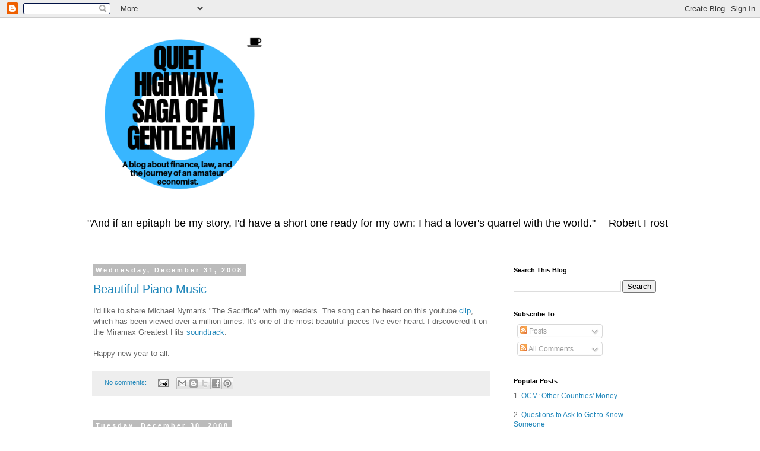

--- FILE ---
content_type: text/html; charset=UTF-8
request_url: https://willworkforjustice.blogspot.com/2008/
body_size: 65473
content:
<!DOCTYPE html>
<html class='v2' dir='ltr' lang='en' xmlns='http://www.w3.org/1999/xhtml' xmlns:b='http://www.google.com/2005/gml/b' xmlns:data='http://www.google.com/2005/gml/data' xmlns:expr='http://www.google.com/2005/gml/expr'>
<head>
<link href='https://www.blogger.com/static/v1/widgets/335934321-css_bundle_v2.css' rel='stylesheet' type='text/css'/>
<meta content='tBqjFw9gGdNhPpAivI21wADfyNErbxO6foFZek5f4rU' name='google-site-verification'/>
<meta content='width=1100' name='viewport'/>
<meta content='text/html; charset=UTF-8' http-equiv='Content-Type'/>
<meta content='blogger' name='generator'/>
<link href='https://willworkforjustice.blogspot.com/favicon.ico' rel='icon' type='image/x-icon'/>
<link href='https://willworkforjustice.blogspot.com/2008/' rel='canonical'/>
<link rel="alternate" type="application/atom+xml" title="Quiet Highway: Saga of a Gentleman - Atom" href="https://willworkforjustice.blogspot.com/feeds/posts/default" />
<link rel="alternate" type="application/rss+xml" title="Quiet Highway: Saga of a Gentleman - RSS" href="https://willworkforjustice.blogspot.com/feeds/posts/default?alt=rss" />
<link rel="service.post" type="application/atom+xml" title="Quiet Highway: Saga of a Gentleman - Atom" href="https://www.blogger.com/feeds/8607093527751357203/posts/default" />
<!--Can't find substitution for tag [blog.ieCssRetrofitLinks]-->
<meta content='A blog about finance, travel, politics, and general observations.' name='description'/>
<meta content='https://willworkforjustice.blogspot.com/2008/' property='og:url'/>
<meta content='Quiet Highway: Saga of a Gentleman' property='og:title'/>
<meta content='A blog about finance, travel, politics, and general observations.' property='og:description'/>
<title>Quiet Highway: Saga of a Gentleman: 2008</title>
<style id='page-skin-1' type='text/css'><!--
/*
-----------------------------------------------
Blogger Template Style
Name:     Simple
Designer: Blogger
URL:      www.blogger.com
----------------------------------------------- */
/* Content
----------------------------------------------- */
body {
font: normal normal 12px 'Trebuchet MS', Trebuchet, Verdana, sans-serif;
color: #666666;
background: #ffffff none repeat scroll top left;
padding: 0 0 0 0;
}
html body .region-inner {
min-width: 0;
max-width: 100%;
width: auto;
}
h2 {
font-size: 22px;
}
a:link {
text-decoration:none;
color: #2288bb;
}
a:visited {
text-decoration:none;
color: #888888;
}
a:hover {
text-decoration:underline;
color: #33aaff;
}
.body-fauxcolumn-outer .fauxcolumn-inner {
background: transparent none repeat scroll top left;
_background-image: none;
}
.body-fauxcolumn-outer .cap-top {
position: absolute;
z-index: 1;
height: 400px;
width: 100%;
}
.body-fauxcolumn-outer .cap-top .cap-left {
width: 100%;
background: transparent none repeat-x scroll top left;
_background-image: none;
}
.content-outer {
-moz-box-shadow: 0 0 0 rgba(0, 0, 0, .15);
-webkit-box-shadow: 0 0 0 rgba(0, 0, 0, .15);
-goog-ms-box-shadow: 0 0 0 #333333;
box-shadow: 0 0 0 rgba(0, 0, 0, .15);
margin-bottom: 1px;
}
.content-inner {
padding: 10px 40px;
}
.content-inner {
background-color: #ffffff;
}
/* Header
----------------------------------------------- */
.header-outer {
background: transparent none repeat-x scroll 0 -400px;
_background-image: none;
}
.Header h1 {
font: normal normal 40px 'Trebuchet MS',Trebuchet,Verdana,sans-serif;
color: #000000;
text-shadow: 0 0 0 rgba(0, 0, 0, .2);
}
.Header h1 a {
color: #000000;
}
.Header .description {
font-size: 18px;
color: #000000;
}
.header-inner .Header .titlewrapper {
padding: 22px 0;
}
.header-inner .Header .descriptionwrapper {
padding: 0 0;
}
/* Tabs
----------------------------------------------- */
.tabs-inner .section:first-child {
border-top: 0 solid #dddddd;
}
.tabs-inner .section:first-child ul {
margin-top: -1px;
border-top: 1px solid #dddddd;
border-left: 1px solid #dddddd;
border-right: 1px solid #dddddd;
}
.tabs-inner .widget ul {
background: transparent none repeat-x scroll 0 -800px;
_background-image: none;
border-bottom: 1px solid #dddddd;
margin-top: 0;
margin-left: -30px;
margin-right: -30px;
}
.tabs-inner .widget li a {
display: inline-block;
padding: .6em 1em;
font: normal normal 12px 'Trebuchet MS', Trebuchet, Verdana, sans-serif;
color: #000000;
border-left: 1px solid #ffffff;
border-right: 1px solid #dddddd;
}
.tabs-inner .widget li:first-child a {
border-left: none;
}
.tabs-inner .widget li.selected a, .tabs-inner .widget li a:hover {
color: #000000;
background-color: #eeeeee;
text-decoration: none;
}
/* Columns
----------------------------------------------- */
.main-outer {
border-top: 0 solid transparent;
}
.fauxcolumn-left-outer .fauxcolumn-inner {
border-right: 1px solid transparent;
}
.fauxcolumn-right-outer .fauxcolumn-inner {
border-left: 1px solid transparent;
}
/* Headings
----------------------------------------------- */
div.widget > h2,
div.widget h2.title {
margin: 0 0 1em 0;
font: normal bold 11px 'Trebuchet MS',Trebuchet,Verdana,sans-serif;
color: #000000;
}
/* Widgets
----------------------------------------------- */
.widget .zippy {
color: #999999;
text-shadow: 2px 2px 1px rgba(0, 0, 0, .1);
}
.widget .popular-posts ul {
list-style: none;
}
/* Posts
----------------------------------------------- */
h2.date-header {
font: normal bold 11px Arial, Tahoma, Helvetica, FreeSans, sans-serif;
}
.date-header span {
background-color: #bbbbbb;
color: #ffffff;
padding: 0.4em;
letter-spacing: 3px;
margin: inherit;
}
.main-inner {
padding-top: 35px;
padding-bottom: 65px;
}
.main-inner .column-center-inner {
padding: 0 0;
}
.main-inner .column-center-inner .section {
margin: 0 1em;
}
.post {
margin: 0 0 45px 0;
}
h3.post-title, .comments h4 {
font: normal normal 20px 'Trebuchet MS',Trebuchet,Verdana,sans-serif;
margin: .75em 0 0;
}
.post-body {
font-size: 110%;
line-height: 1.4;
position: relative;
}
.post-body img, .post-body .tr-caption-container, .Profile img, .Image img,
.BlogList .item-thumbnail img {
padding: 2px;
background: #ffffff;
border: 1px solid #eeeeee;
-moz-box-shadow: 1px 1px 5px rgba(0, 0, 0, .1);
-webkit-box-shadow: 1px 1px 5px rgba(0, 0, 0, .1);
box-shadow: 1px 1px 5px rgba(0, 0, 0, .1);
}
.post-body img, .post-body .tr-caption-container {
padding: 5px;
}
.post-body .tr-caption-container {
color: #666666;
}
.post-body .tr-caption-container img {
padding: 0;
background: transparent;
border: none;
-moz-box-shadow: 0 0 0 rgba(0, 0, 0, .1);
-webkit-box-shadow: 0 0 0 rgba(0, 0, 0, .1);
box-shadow: 0 0 0 rgba(0, 0, 0, .1);
}
.post-header {
margin: 0 0 1.5em;
line-height: 1.6;
font-size: 90%;
}
.post-footer {
margin: 20px -2px 0;
padding: 5px 10px;
color: #666666;
background-color: #eeeeee;
border-bottom: 1px solid #eeeeee;
line-height: 1.6;
font-size: 90%;
}
#comments .comment-author {
padding-top: 1.5em;
border-top: 1px solid transparent;
background-position: 0 1.5em;
}
#comments .comment-author:first-child {
padding-top: 0;
border-top: none;
}
.avatar-image-container {
margin: .2em 0 0;
}
#comments .avatar-image-container img {
border: 1px solid #eeeeee;
}
/* Comments
----------------------------------------------- */
.comments .comments-content .icon.blog-author {
background-repeat: no-repeat;
background-image: url([data-uri]);
}
.comments .comments-content .loadmore a {
border-top: 1px solid #999999;
border-bottom: 1px solid #999999;
}
.comments .comment-thread.inline-thread {
background-color: #eeeeee;
}
.comments .continue {
border-top: 2px solid #999999;
}
/* Accents
---------------------------------------------- */
.section-columns td.columns-cell {
border-left: 1px solid transparent;
}
.blog-pager {
background: transparent url(https://resources.blogblog.com/blogblog/data/1kt/simple/paging_dot.png) repeat-x scroll top center;
}
.blog-pager-older-link, .home-link,
.blog-pager-newer-link {
background-color: #ffffff;
padding: 5px;
}
.footer-outer {
border-top: 1px dashed #bbbbbb;
}
/* Mobile
----------------------------------------------- */
body.mobile  {
background-size: auto;
}
.mobile .body-fauxcolumn-outer {
background: transparent none repeat scroll top left;
}
.mobile .body-fauxcolumn-outer .cap-top {
background-size: 100% auto;
}
.mobile .content-outer {
-webkit-box-shadow: 0 0 3px rgba(0, 0, 0, .15);
box-shadow: 0 0 3px rgba(0, 0, 0, .15);
}
.mobile .tabs-inner .widget ul {
margin-left: 0;
margin-right: 0;
}
.mobile .post {
margin: 0;
}
.mobile .main-inner .column-center-inner .section {
margin: 0;
}
.mobile .date-header span {
padding: 0.1em 10px;
margin: 0 -10px;
}
.mobile h3.post-title {
margin: 0;
}
.mobile .blog-pager {
background: transparent none no-repeat scroll top center;
}
.mobile .footer-outer {
border-top: none;
}
.mobile .main-inner, .mobile .footer-inner {
background-color: #ffffff;
}
.mobile-index-contents {
color: #666666;
}
.mobile-link-button {
background-color: #2288bb;
}
.mobile-link-button a:link, .mobile-link-button a:visited {
color: #ffffff;
}
.mobile .tabs-inner .section:first-child {
border-top: none;
}
.mobile .tabs-inner .PageList .widget-content {
background-color: #eeeeee;
color: #000000;
border-top: 1px solid #dddddd;
border-bottom: 1px solid #dddddd;
}
.mobile .tabs-inner .PageList .widget-content .pagelist-arrow {
border-left: 1px solid #dddddd;
}

--></style>
<style id='template-skin-1' type='text/css'><!--
body {
min-width: 1070px;
}
.content-outer, .content-fauxcolumn-outer, .region-inner {
min-width: 1070px;
max-width: 1070px;
_width: 1070px;
}
.main-inner .columns {
padding-left: 0;
padding-right: 300px;
}
.main-inner .fauxcolumn-center-outer {
left: 0;
right: 300px;
/* IE6 does not respect left and right together */
_width: expression(this.parentNode.offsetWidth -
parseInt("0") -
parseInt("300px") + 'px');
}
.main-inner .fauxcolumn-left-outer {
width: 0;
}
.main-inner .fauxcolumn-right-outer {
width: 300px;
}
.main-inner .column-left-outer {
width: 0;
right: 100%;
margin-left: -0;
}
.main-inner .column-right-outer {
width: 300px;
margin-right: -300px;
}
#layout {
min-width: 0;
}
#layout .content-outer {
min-width: 0;
width: 800px;
}
#layout .region-inner {
min-width: 0;
width: auto;
}
body#layout div.add_widget {
padding: 8px;
}
body#layout div.add_widget a {
margin-left: 32px;
}
--></style>
<script type='text/javascript'>
        (function(i,s,o,g,r,a,m){i['GoogleAnalyticsObject']=r;i[r]=i[r]||function(){
        (i[r].q=i[r].q||[]).push(arguments)},i[r].l=1*new Date();a=s.createElement(o),
        m=s.getElementsByTagName(o)[0];a.async=1;a.src=g;m.parentNode.insertBefore(a,m)
        })(window,document,'script','https://www.google-analytics.com/analytics.js','ga');
        ga('create', 'UA-4538014-1', 'auto', 'blogger');
        ga('blogger.send', 'pageview');
      </script>
<link href='https://www.blogger.com/dyn-css/authorization.css?targetBlogID=8607093527751357203&amp;zx=a78f9384-8340-455c-8d58-c1df294377e0' media='none' onload='if(media!=&#39;all&#39;)media=&#39;all&#39;' rel='stylesheet'/><noscript><link href='https://www.blogger.com/dyn-css/authorization.css?targetBlogID=8607093527751357203&amp;zx=a78f9384-8340-455c-8d58-c1df294377e0' rel='stylesheet'/></noscript>
<meta name='google-adsense-platform-account' content='ca-host-pub-1556223355139109'/>
<meta name='google-adsense-platform-domain' content='blogspot.com'/>

<!-- data-ad-client=ca-pub-0763809087533385 -->

</head>
<body class='loading variant-simplysimple'>
<div class='navbar section' id='navbar' name='Navbar'><div class='widget Navbar' data-version='1' id='Navbar1'><script type="text/javascript">
    function setAttributeOnload(object, attribute, val) {
      if(window.addEventListener) {
        window.addEventListener('load',
          function(){ object[attribute] = val; }, false);
      } else {
        window.attachEvent('onload', function(){ object[attribute] = val; });
      }
    }
  </script>
<div id="navbar-iframe-container"></div>
<script type="text/javascript" src="https://apis.google.com/js/platform.js"></script>
<script type="text/javascript">
      gapi.load("gapi.iframes:gapi.iframes.style.bubble", function() {
        if (gapi.iframes && gapi.iframes.getContext) {
          gapi.iframes.getContext().openChild({
              url: 'https://www.blogger.com/navbar/8607093527751357203?origin\x3dhttps://willworkforjustice.blogspot.com',
              where: document.getElementById("navbar-iframe-container"),
              id: "navbar-iframe"
          });
        }
      });
    </script><script type="text/javascript">
(function() {
var script = document.createElement('script');
script.type = 'text/javascript';
script.src = '//pagead2.googlesyndication.com/pagead/js/google_top_exp.js';
var head = document.getElementsByTagName('head')[0];
if (head) {
head.appendChild(script);
}})();
</script>
</div></div>
<div class='body-fauxcolumns'>
<div class='fauxcolumn-outer body-fauxcolumn-outer'>
<div class='cap-top'>
<div class='cap-left'></div>
<div class='cap-right'></div>
</div>
<div class='fauxborder-left'>
<div class='fauxborder-right'></div>
<div class='fauxcolumn-inner'>
</div>
</div>
<div class='cap-bottom'>
<div class='cap-left'></div>
<div class='cap-right'></div>
</div>
</div>
</div>
<div class='content'>
<div class='content-fauxcolumns'>
<div class='fauxcolumn-outer content-fauxcolumn-outer'>
<div class='cap-top'>
<div class='cap-left'></div>
<div class='cap-right'></div>
</div>
<div class='fauxborder-left'>
<div class='fauxborder-right'></div>
<div class='fauxcolumn-inner'>
</div>
</div>
<div class='cap-bottom'>
<div class='cap-left'></div>
<div class='cap-right'></div>
</div>
</div>
</div>
<div class='content-outer'>
<div class='content-cap-top cap-top'>
<div class='cap-left'></div>
<div class='cap-right'></div>
</div>
<div class='fauxborder-left content-fauxborder-left'>
<div class='fauxborder-right content-fauxborder-right'></div>
<div class='content-inner'>
<header>
<div class='header-outer'>
<div class='header-cap-top cap-top'>
<div class='cap-left'></div>
<div class='cap-right'></div>
</div>
<div class='fauxborder-left header-fauxborder-left'>
<div class='fauxborder-right header-fauxborder-right'></div>
<div class='region-inner header-inner'>
<div class='header section' id='header' name='Header'><div class='widget Header' data-version='1' id='Header1'>
<div id='header-inner'>
<a href='https://willworkforjustice.blogspot.com/' style='display: block'>
<img alt='Quiet Highway: Saga of a Gentleman' height='315px; ' id='Header1_headerimg' src='https://blogger.googleusercontent.com/img/b/R29vZ2xl/AVvXsEjEOE7gYsCNGUGFNinqNy3ADqE6bvsHVouX0PpUTxPOYwgpvIgA9QOsWt363LBYghPpb4s-5x7ipS07FD7DJ8VZGrxQE0M6HO4PKP0QuXofdFN4wlhH8vy9WBVZ2SPYoVwvN_7K4bnwdfqG/s1600/Quiet+Highway+63.png' style='display: block' width='315px; '/>
</a>
<div class='descriptionwrapper'>
<p class='description'><span>"And if an epitaph be my story, I'd have a short one ready for my own: I had a lover's quarrel with the world." -- Robert Frost</span></p>
</div>
</div>
</div></div>
</div>
</div>
<div class='header-cap-bottom cap-bottom'>
<div class='cap-left'></div>
<div class='cap-right'></div>
</div>
</div>
</header>
<div class='tabs-outer'>
<div class='tabs-cap-top cap-top'>
<div class='cap-left'></div>
<div class='cap-right'></div>
</div>
<div class='fauxborder-left tabs-fauxborder-left'>
<div class='fauxborder-right tabs-fauxborder-right'></div>
<div class='region-inner tabs-inner'>
<div class='tabs no-items section' id='crosscol' name='Cross-Column'></div>
<div class='tabs no-items section' id='crosscol-overflow' name='Cross-Column 2'></div>
</div>
</div>
<div class='tabs-cap-bottom cap-bottom'>
<div class='cap-left'></div>
<div class='cap-right'></div>
</div>
</div>
<div class='main-outer'>
<div class='main-cap-top cap-top'>
<div class='cap-left'></div>
<div class='cap-right'></div>
</div>
<div class='fauxborder-left main-fauxborder-left'>
<div class='fauxborder-right main-fauxborder-right'></div>
<div class='region-inner main-inner'>
<div class='columns fauxcolumns'>
<div class='fauxcolumn-outer fauxcolumn-center-outer'>
<div class='cap-top'>
<div class='cap-left'></div>
<div class='cap-right'></div>
</div>
<div class='fauxborder-left'>
<div class='fauxborder-right'></div>
<div class='fauxcolumn-inner'>
</div>
</div>
<div class='cap-bottom'>
<div class='cap-left'></div>
<div class='cap-right'></div>
</div>
</div>
<div class='fauxcolumn-outer fauxcolumn-left-outer'>
<div class='cap-top'>
<div class='cap-left'></div>
<div class='cap-right'></div>
</div>
<div class='fauxborder-left'>
<div class='fauxborder-right'></div>
<div class='fauxcolumn-inner'>
</div>
</div>
<div class='cap-bottom'>
<div class='cap-left'></div>
<div class='cap-right'></div>
</div>
</div>
<div class='fauxcolumn-outer fauxcolumn-right-outer'>
<div class='cap-top'>
<div class='cap-left'></div>
<div class='cap-right'></div>
</div>
<div class='fauxborder-left'>
<div class='fauxborder-right'></div>
<div class='fauxcolumn-inner'>
</div>
</div>
<div class='cap-bottom'>
<div class='cap-left'></div>
<div class='cap-right'></div>
</div>
</div>
<!-- corrects IE6 width calculation -->
<div class='columns-inner'>
<div class='column-center-outer'>
<div class='column-center-inner'>
<div class='main section' id='main' name='Main'><div class='widget Blog' data-version='1' id='Blog1'>
<div class='blog-posts hfeed'>

          <div class="date-outer">
        
<h2 class='date-header'><span>Wednesday, December 31, 2008</span></h2>

          <div class="date-posts">
        
<div class='post-outer'>
<div class='post hentry uncustomized-post-template' itemprop='blogPost' itemscope='itemscope' itemtype='http://schema.org/BlogPosting'>
<meta content='8607093527751357203' itemprop='blogId'/>
<meta content='1402662153227419315' itemprop='postId'/>
<a name='1402662153227419315'></a>
<h3 class='post-title entry-title' itemprop='name'>
<a href='https://willworkforjustice.blogspot.com/2008/12/beautiful-piano-music.html'>Beautiful Piano Music</a>
</h3>
<div class='post-header'>
<div class='post-header-line-1'></div>
</div>
<div class='post-body entry-content' id='post-body-1402662153227419315' itemprop='articleBody'>
I'd like to share Michael Nyman's "The Sacrifice" with my readers.  The song can be heard on this youtube <a href="//www.youtube.com/watch?v=0Su8LXNS16A">clip</a>, which has been viewed over a million times.   It's one of the most beautiful pieces I've ever heard.  I discovered it on the Miramax Greatest Hits <a href="http://www.amazon.com/Miramax-Films-Greatest-Hits/dp/B000000OE9/ref=sr_1_1?ie=UTF8&amp;s=music&amp;qid=1230579965&amp;sr=8-1">soundtrack</a>.<br /><br />Happy new year to all.
<div style='clear: both;'></div>
</div>
<div class='post-footer'>
<div class='post-footer-line post-footer-line-1'>
<span class='post-author vcard'>
</span>
<span class='post-timestamp'>
</span>
<span class='post-comment-link'>
<a class='comment-link' href='https://www.blogger.com/comment/fullpage/post/8607093527751357203/1402662153227419315' onclick=''>
No comments:
  </a>
</span>
<span class='post-icons'>
<span class='item-action'>
<a href='https://www.blogger.com/email-post/8607093527751357203/1402662153227419315' title='Email Post'>
<img alt='' class='icon-action' height='13' src='https://resources.blogblog.com/img/icon18_email.gif' width='18'/>
</a>
</span>
</span>
<div class='post-share-buttons goog-inline-block'>
<a class='goog-inline-block share-button sb-email' href='https://www.blogger.com/share-post.g?blogID=8607093527751357203&postID=1402662153227419315&target=email' target='_blank' title='Email This'><span class='share-button-link-text'>Email This</span></a><a class='goog-inline-block share-button sb-blog' href='https://www.blogger.com/share-post.g?blogID=8607093527751357203&postID=1402662153227419315&target=blog' onclick='window.open(this.href, "_blank", "height=270,width=475"); return false;' target='_blank' title='BlogThis!'><span class='share-button-link-text'>BlogThis!</span></a><a class='goog-inline-block share-button sb-twitter' href='https://www.blogger.com/share-post.g?blogID=8607093527751357203&postID=1402662153227419315&target=twitter' target='_blank' title='Share to X'><span class='share-button-link-text'>Share to X</span></a><a class='goog-inline-block share-button sb-facebook' href='https://www.blogger.com/share-post.g?blogID=8607093527751357203&postID=1402662153227419315&target=facebook' onclick='window.open(this.href, "_blank", "height=430,width=640"); return false;' target='_blank' title='Share to Facebook'><span class='share-button-link-text'>Share to Facebook</span></a><a class='goog-inline-block share-button sb-pinterest' href='https://www.blogger.com/share-post.g?blogID=8607093527751357203&postID=1402662153227419315&target=pinterest' target='_blank' title='Share to Pinterest'><span class='share-button-link-text'>Share to Pinterest</span></a>
</div>
</div>
<div class='post-footer-line post-footer-line-2'>
<span class='post-labels'>
</span>
</div>
<div class='post-footer-line post-footer-line-3'>
<span class='post-location'>
</span>
</div>
</div>
</div>
</div>

          </div></div>
        

          <div class="date-outer">
        
<h2 class='date-header'><span>Tuesday, December 30, 2008</span></h2>

          <div class="date-posts">
        
<div class='post-outer'>
<div class='post hentry uncustomized-post-template' itemprop='blogPost' itemscope='itemscope' itemtype='http://schema.org/BlogPosting'>
<meta content='8607093527751357203' itemprop='blogId'/>
<meta content='7320705579338802781' itemprop='postId'/>
<a name='7320705579338802781'></a>
<h3 class='post-title entry-title' itemprop='name'>
<a href='https://willworkforjustice.blogspot.com/2008/12/addison-wiggins-demise-of-dollar.html'>Addison Wiggin's The Demise of the Dollar</a>
</h3>
<div class='post-header'>
<div class='post-header-line-1'></div>
</div>
<div class='post-body entry-content' id='post-body-7320705579338802781' itemprop='articleBody'>
Addison Wiggin co-authored two good books, <a href="http://www.amazon.com/I-O-U-S-Nation-Under-Stress-Debt/dp/0470222778/ref=sr_1_1?ie=UTF8&amp;s=books&amp;qid=1230323348&amp;sr=1-1">I.O.U.S.A.</a> and <a href="http://www.amazon.com/Empire-Debt-Rise-Financial-Crisis/dp/047198048X/ref=sr_1_1?ie=UTF8&amp;s=books&amp;qid=1230323327&amp;sr=1-1">Empire of Debt</a>.   As a result, I was looking forward to reading <span style="font-style: italic;">The Demise of the Dollar</span><span style="font-style: italic;"> (and why it's even better for your investments)</span>.  I should not have been so eager.  Unless you are a gold bug, skip this book, or get <a href="http://www.amazon.com/I-O-U-S-Nation-Under-Stress-Debt/dp/0470222778/ref=sr_1_1?ie=UTF8&amp;s=books&amp;qid=1230323348&amp;sr=1-1">I.O.U.S.A.</a> instead.<br /><br />First, the title, "The Demise of the Dollar, and why it's even better for your investments," is misleading.   Readers don't get any tips or insight on why the dollar's fall would be good for investments until page 157.  (My paperback edition has only 181 pages).   If you do buy this book, and you agree the U.S. dollar will collapse, you may want to save yourself time and skip to the end if you're looking for investment ideas. <br /><br />Predictably, the author likes gold and commodities and dislikes the Federal Reserve: "<span style="font-style: italic;">As the value of the dollar begins to fall, a corresponding and offsetting rise in the value of commodities, raw materials, and tangible goods will rise</span>."  [p. 157]   Gold is mentioned several times as an "ultimate dollar hedge." [p. 175]   Wiggin says that America's "decision to go off the gold standard was devastating," [p. 8] and "[n]o fiat money system has ever succeeded." [p. 71]   As for the Fed, Wiggin calls it a "banking cartel" and "not part of Congress," making it unconstitutional. [p. 22]  <br /><br />The entire gist of Wiggin's book can be found on page 152:<br /><br /><span style="font-family:courier new;">The consequences [of a declining dollar] will be huge declines in the stock market, savings becoming worthless, and the bond market completely falling apart. As the value of the dollar falls, that dollar will no longer be worth a dollar; it will be worth only pennies on the dollar. It will be a rude awakening for everyone who has become complacent about America's invulnerability.</span><br /><br />When Wiggin isn't repeating the same anti-dollar ideas, he makes some good points.  For example, he laments the loss of domestic manufacturing: "We've given up making things to sell elsewhere, closed the store, and gone shopping.  But we're not spending money we have; we're <span style="font-style: italic;">borrowing</span> money to spend it."  [p. 10]  Those are good lines, but <a href="http://willworkforjustice.blogspot.com/2008/03/wire-season-2.html">The Wire</a> said it better:<br /><br /><span style="font-family:courier new;">You know what the trouble is? We used to make sh*t in this country, build sh*t. Now we just put our hand in the next guy's pocket.<br /><br /></span>A much better way to get the information in Wiggin's books is to watch his movie, I.O.U.S.A.   More information, including an excellent 30 minute film, after the jump:<br /><br /><a href="http://www.iousathemovie.com/">I.O.U.S.A. the Movie</a><br /><br />While I recommend the I.O.U.S.A. movie and book, I cannot recommend <span style="font-style: italic;">Demise of the Dollar</span>.  It reads like the author finished it in one day and then handed it to students to add the citations.  <span style="font-style: italic;">Demise</span> contains nothing that hasn't been said before, by someone else, with more eloquence. That's one reason <a href="http://www.amazon.com/I-O-U-S-Nation-Under-Stress-Debt/dp/0470222778/ref=sr_1_1?ie=UTF8&amp;s=books&amp;qid=1230323348&amp;sr=1-1">I.O.U.S.A.</a> is so much better than <span style="font-style: italic;">Demise</span>--it contains interviews with Warren Buffett and other investors who explain the economic times much better than Wiggin, and without the hysterics. (Read my take on the situation <a href="http://willworkforjustice.blogspot.com/2008/09/ocm-other-countries-money.html">here</a> and <a href="http://willworkforjustice.blogspot.com/2008/08/deficits-come-to-roost.html">here</a>.)  Readers should skip <span style="font-style: italic;">Demise of the Dollar</span> and watch/read <a href="http://www.iousathemovie.com/">I.O.U.S.A.</a> instead if they're into economic horror stories. <br /><br />As for me, I agree the U.S. dollar is in for a bumpy ride. That's why I've already bought a commodities ETF (DBC) and some Swiss francs (FXF). <br /><br />Some stats from <span style="font-style: italic;">Demise</span>:<br /><br />At the end of 2006, foreign holdings of U.S. dollars had a market value of $16.295 trillion. [p. 43]<br /><br />U.S. borrowing has expanded to the point that foreign central banks own major portions of the U.S. debt.  The Bank of Japan held $668 billion of Treasury securities in 2004, compared to the Federal Reserve holdings of $675 billion.  In other words, the Bank of Japan nearly matched the Fed in ownership of U.S. debt...If you just add in China, South Korea, and India, central banks own a lot more debt than the Fed does. [p. 153]<br /><br />[O]ur actual inflation rates are understated by around two percentage points per year. [p. 30]  For more on this phenomenon, click <a href="http://willworkforjustice.blogspot.com/2008/07/real-inflation-trimmed-mean-pce.html">here</a>.
<div style='clear: both;'></div>
</div>
<div class='post-footer'>
<div class='post-footer-line post-footer-line-1'>
<span class='post-author vcard'>
</span>
<span class='post-timestamp'>
</span>
<span class='post-comment-link'>
<a class='comment-link' href='https://www.blogger.com/comment/fullpage/post/8607093527751357203/7320705579338802781' onclick=''>
No comments:
  </a>
</span>
<span class='post-icons'>
<span class='item-action'>
<a href='https://www.blogger.com/email-post/8607093527751357203/7320705579338802781' title='Email Post'>
<img alt='' class='icon-action' height='13' src='https://resources.blogblog.com/img/icon18_email.gif' width='18'/>
</a>
</span>
</span>
<div class='post-share-buttons goog-inline-block'>
<a class='goog-inline-block share-button sb-email' href='https://www.blogger.com/share-post.g?blogID=8607093527751357203&postID=7320705579338802781&target=email' target='_blank' title='Email This'><span class='share-button-link-text'>Email This</span></a><a class='goog-inline-block share-button sb-blog' href='https://www.blogger.com/share-post.g?blogID=8607093527751357203&postID=7320705579338802781&target=blog' onclick='window.open(this.href, "_blank", "height=270,width=475"); return false;' target='_blank' title='BlogThis!'><span class='share-button-link-text'>BlogThis!</span></a><a class='goog-inline-block share-button sb-twitter' href='https://www.blogger.com/share-post.g?blogID=8607093527751357203&postID=7320705579338802781&target=twitter' target='_blank' title='Share to X'><span class='share-button-link-text'>Share to X</span></a><a class='goog-inline-block share-button sb-facebook' href='https://www.blogger.com/share-post.g?blogID=8607093527751357203&postID=7320705579338802781&target=facebook' onclick='window.open(this.href, "_blank", "height=430,width=640"); return false;' target='_blank' title='Share to Facebook'><span class='share-button-link-text'>Share to Facebook</span></a><a class='goog-inline-block share-button sb-pinterest' href='https://www.blogger.com/share-post.g?blogID=8607093527751357203&postID=7320705579338802781&target=pinterest' target='_blank' title='Share to Pinterest'><span class='share-button-link-text'>Share to Pinterest</span></a>
</div>
</div>
<div class='post-footer-line post-footer-line-2'>
<span class='post-labels'>
</span>
</div>
<div class='post-footer-line post-footer-line-3'>
<span class='post-location'>
</span>
</div>
</div>
</div>
</div>

          </div></div>
        

          <div class="date-outer">
        
<h2 class='date-header'><span>Monday, December 29, 2008</span></h2>

          <div class="date-posts">
        
<div class='post-outer'>
<div class='post hentry uncustomized-post-template' itemprop='blogPost' itemscope='itemscope' itemtype='http://schema.org/BlogPosting'>
<meta content='8607093527751357203' itemprop='blogId'/>
<meta content='941525108363470070' itemprop='postId'/>
<a name='941525108363470070'></a>
<h3 class='post-title entry-title' itemprop='name'>
<a href='https://willworkforjustice.blogspot.com/2008/12/banks-did-it-in-dining-room-with-rope.html'>Banks Did It, in the Dining Room, with the Rope</a>
</h3>
<div class='post-header'>
<div class='post-header-line-1'></div>
</div>
<div class='post-body entry-content' id='post-body-941525108363470070' itemprop='articleBody'>
The Jan 2009 issue of <span style="font-style: italic;">The Commonwealth</span> has a fascinating speech by Dick Kovacevich, Chairman of Wells Fargo (WFC).  Most interesting is how quickly the banking sector grew.<br /><br /><span style="font-family:courier new;">Wells Fargo started as a business in 1852, and Norwest, where I worked before merging with Wells Fargo, started in 1873.  By 1950, our combined assets were less than $3 billion...By 1985, both companies together were still only about $50 billion.  Today, they are $610 billion. When our merger with Wachovia is completed, we will be nearly $1.5 trillion.  So what happened...that caused this unprecedented growth? ... deregulation, new technologies, non-bank competition, and industry consolidation.<br /><br /><span style="font-family:georgia;">The banking sector is a rarity--despite multiple mergers, competition continues to be fierce.  The internet banks, especially ING Direct, keep threatening the big players.  Consumers owe (in the abstract) more to ING and other internet bankers than we realize.  </span><br /><br />The 1980s was a very difficult time for our economy.  We had 16 percent inflation, 20 percent interest rates, double-digit unemployment and a severe recession.<br /><br /></span><span style="font-family:courier new;"><span style="font-family:georgia;">Mr. </span></span><span style="font-family:georgia;">Kovacevich </span>differentiates between an economic crisis and a financial crisis.  He says the 1980s was worse than today's crisis, because it was a full-blown economic crisis.  Today, however, we have more of a <span style="font-style: italic;">financial</span> crisis than an economic crisis:<br /><span style="font-family:courier new;"><br /></span><span style="font-family:courier new;">We're probably in a recession; we'll be in one until early next year, but we've still got 6.1 percent unemployment, not 14 percent.  We have 2 or 3 percent inflation, not 20 percent.  We have interest rates at record lows, not at 20 percent...[So] It is a more serious <span style="font-style: italic;">financial</span> crisis...<span style="font-style: italic;">We</span> [the financial sector] really caused this crisis.<br /><br /><span style="font-family:georgia;">His willingness to accept blame should earns points.  It's nice to see a Chairman of a major banking company speaking so frankly.   He ends with a positive note: </span><br /><span style="font-family:georgia;"></span></span><span style="font-family:courier new;"><br />I wouldn't want to bet against all the regulators and all the governments of the world -- this is a coordinated effort.  If you want to bet against them, go right ahead, but I wouldn't.  They'll get this thing fixed.<br /></span><br />Very reassuring words from Wells Fargo's chairman.<br /><br /><span style="font-style: italic;">Disclosure</span>: I own shares of Wells Fargo (WFC).   Warren Buffett's Berkshire Hathaway also holds WFC shares.<br /><br /><span style="font-style: italic;">Bonus</span>: In the same issue of <span style="font-style: italic;">The Commonwealth</span>, Meg Whitman, former CEO of eBay, talks about California's budget:<br /><br /><span style="font-family:courier new;">Revenues have got to be greater than costs.  This is one of the real laws of business.  Otherwise, we go bankrupt.  We need to change the structural way our budget is being done.  </span><br /><br />Although I live in California and consider myself a fairly comprehensive reader, I have no idea what's really going on with my state's budget.  Last I heard, the Democrats were trying to call taxes "costs" to push through a budget over Republican objections.  Come state election time, I may just vote against all the incumbents.
<div style='clear: both;'></div>
</div>
<div class='post-footer'>
<div class='post-footer-line post-footer-line-1'>
<span class='post-author vcard'>
</span>
<span class='post-timestamp'>
</span>
<span class='post-comment-link'>
<a class='comment-link' href='https://www.blogger.com/comment/fullpage/post/8607093527751357203/941525108363470070' onclick=''>
No comments:
  </a>
</span>
<span class='post-icons'>
<span class='item-action'>
<a href='https://www.blogger.com/email-post/8607093527751357203/941525108363470070' title='Email Post'>
<img alt='' class='icon-action' height='13' src='https://resources.blogblog.com/img/icon18_email.gif' width='18'/>
</a>
</span>
</span>
<div class='post-share-buttons goog-inline-block'>
<a class='goog-inline-block share-button sb-email' href='https://www.blogger.com/share-post.g?blogID=8607093527751357203&postID=941525108363470070&target=email' target='_blank' title='Email This'><span class='share-button-link-text'>Email This</span></a><a class='goog-inline-block share-button sb-blog' href='https://www.blogger.com/share-post.g?blogID=8607093527751357203&postID=941525108363470070&target=blog' onclick='window.open(this.href, "_blank", "height=270,width=475"); return false;' target='_blank' title='BlogThis!'><span class='share-button-link-text'>BlogThis!</span></a><a class='goog-inline-block share-button sb-twitter' href='https://www.blogger.com/share-post.g?blogID=8607093527751357203&postID=941525108363470070&target=twitter' target='_blank' title='Share to X'><span class='share-button-link-text'>Share to X</span></a><a class='goog-inline-block share-button sb-facebook' href='https://www.blogger.com/share-post.g?blogID=8607093527751357203&postID=941525108363470070&target=facebook' onclick='window.open(this.href, "_blank", "height=430,width=640"); return false;' target='_blank' title='Share to Facebook'><span class='share-button-link-text'>Share to Facebook</span></a><a class='goog-inline-block share-button sb-pinterest' href='https://www.blogger.com/share-post.g?blogID=8607093527751357203&postID=941525108363470070&target=pinterest' target='_blank' title='Share to Pinterest'><span class='share-button-link-text'>Share to Pinterest</span></a>
</div>
</div>
<div class='post-footer-line post-footer-line-2'>
<span class='post-labels'>
</span>
</div>
<div class='post-footer-line post-footer-line-3'>
<span class='post-location'>
</span>
</div>
</div>
</div>
</div>
<div class='post-outer'>
<div class='post hentry uncustomized-post-template' itemprop='blogPost' itemscope='itemscope' itemtype='http://schema.org/BlogPosting'>
<meta content='8607093527751357203' itemprop='blogId'/>
<meta content='8871596856044400653' itemprop='postId'/>
<a name='8871596856044400653'></a>
<h3 class='post-title entry-title' itemprop='name'>
<a href='https://willworkforjustice.blogspot.com/2008/12/2008-in-review.html'>2008 in Review</a>
</h3>
<div class='post-header'>
<div class='post-header-line-1'></div>
</div>
<div class='post-body entry-content' id='post-body-8871596856044400653' itemprop='articleBody'>
At the end of each year, I like to re-visit my hits and misses.    Let's start with the misses.<br /><br />My biggest mistake was thinking we <a href="http://seekingalpha.com/article/87055-we-don-t-need-no-stinking-market-capitulation">didn't need any capitulation</a> (July 25, 2008).  The market hit the skids shortly thereafter.  At the time I made the call, the S&amp;P 500 was 1,257--now it's 869.  That's a loss of around 30%.  (Not as bad as <a href="http://seekingalpha.com/article/112290-analysts-don-t-know-squat">Hilary Kramer</a>, but too close for comfort.)<br /><br />Of course, the market did capitulate later on, and on <a href="http://seekingalpha.com/article/96086-capitulation-is-here-again-good-times-to-follow">September 18, 2008</a>, I said it was a good time to slowly re-enter the market. Unfortunately, the S&amp;P 500 was 1206 on September 18, 2008--now it's 869.  That's a loss of around 28%.<br /><br />I also had a near-miss.   On July 30, 2008, I praised Garmin when it was selling around $36/share.  Fortunately, less than a week later, on August 5, 2008, I sold my shares, writing, "<span style="font-family:georgia;"><span>I sold Garmin (GRMN), taking a [small] loss. I violated the rule of never catching a falling knife."  Garmin is now around $19</span></span>/share.<br /><br />My top hits in 2008?<br /><br />1. Not only did I predict Longs Drugs would be <a href="http://willworkforjustice.blogspot.com/2008/05/longs-drugs-stores-corporation.html">bought out</a>, I also identified the eventual buyer:<br /><br /><span style="font-family:courier new;">Longs is going to be a good company and attractive takeover target...CVS is going to be knocking one of these days.</span><br /><br />I made the call on May 29, 2008.  On August 12, 2008, <a href="http://www.cnbc.com/id/26163380/site/14081545">CVS</a> announced it was buying Longs Drugs.<br /><br />2.  On September 19, 2008, I correctly said that Transmeta (TMTA) was trying to conserve cash to become more attractive as a <a href="http://seekingalpha.com/article/96349-notes-from-transmeta-s-recent-shareholder-meeting">buy-out</a> candidate.<br /><br /><span style="font-family:courier new;">TMTA looks like a company trying to conserve cash to survive. If you're looking for a growth story, this isn't it; however, as long as its patent portfolio remains viable, TMTA may be a potential takeover target or value play at the right price.</span><br /><br />On November 17, 2008, <a href="http://finance.yahoo.com/news/Novafora-to-buy-chipmaker-apf-13600447.html">Novafora</a> bought Transmeta.<br /><br />3.  I correctly called a short-term bottom in <a href="http://seekingalpha.com/article/84988-well-capitalized-regional-banks-the-bottom-is-in">banking stocks</a> and Colonial Bancgroup (CNB) shares.  My joyful reaction at making the correct call is <a href="http://seekingalpha.com/article/85438-colonial-bancgroup-sell-or-hold">here</a>.<br /><br />4.  I called <a href="http://willworkforjustice.blogspot.com/2008/05/mgm-mirage-shareholder-mtg-may-13-2008.html">MGM overpriced</a> and told the CEO at MGM's shareholder meeting he was propagating unrealistic expectations:<br /><br /><span style="font-family:courier new;">[Despite your rosy outlook] you're basically telegraphing that you're going to lose money because you're expanding and spending money while entering a recession...<br /><br /><span style="font-family:georgia;">In the same post, I wrote, </span><br /><br />Overall, I believe MGM will not be able to replicate its record in 2007 and will make less money in the short term.</span><br /><br />At the time, MGM was selling for around $52/share.  Now it's at $12.74/share.<br /><br />If you read the full post, you will see that I disliked the CEO at the time, Terrence Lanni.   Mr. Lanni recently resigned after the <a href="http://www.directorship.com/mgm-ceo-resigns">WSJ</a> reported that he had falsified his resume.<br /><br />(By the way, the only other CEO who rubbed me the wrong way was Trimble Navigation's (TRMB) <a href="http://willworkforjustice.blogspot.com/2008/05/trimble-navigation-systems-shareholder.html">Steven W. Berglund</a>.  Let's see what happens with him and his company in 2009 and beyond.)<br /><br />5.  Recently, I called the drop in the Canadian dollar <a href="http://seekingalpha.com/article/109515-o-canada-going-long-currencyshares-etf">overdone</a>.   So far, it appears I accurately called the bottom.<br /><br />6.  I called <a href="http://seekingalpha.com/article/105857-ge-hits-12-year-low-time-to-stock-up">GE a good buy</a> when it was around $14.66 a share.   It closed today at $15.66.  GE's current dividend yield of 7+% shows it is willing to pay investors to wait until better times.<br /><br />My favorite "hit," however, had nothing to do with a prediction.   At the <a href="http://willworkforjustice.blogspot.com/2008/08/yahoo-shareholder-meeting-august-1-2008.html">Yahoo shareholder meeting</a>, I told Chairman Bostock to stop talking about Microsoft, comparing his repeated and unnecessary public proclamations to words from a jilted ex-girlfriend.  I also politely suggested Mr. Yang go on a sabbatical.  We haven't heard a peep out of Bostock for months now, and Mr. Yang has gracefully exited.  Meanwhile, Yahoo stock has quietly made a comeback from around $9/share to around $12/share.<br /><br />Aside from hits and misses, what was my biggest lament?  That <a href="http://willworkforjustice.blogspot.com/2008/09/ocm-other-countries-money.html">this article</a> wasn't more popular among my regular readers.  I don't think we're going to see the end of "OCM," so perhaps the article will gain more popularity with time.<br /><br />As for my thoughts on 2009, I am looking forward to it.  I think the S&amp;P 500 will hit 1012 in 2009, but whether it stays there is anyone's guess.   Here's the annual <a href="http://online.barrons.com/article/SB123034009340236687.html">Barron's challenge</a> if you're into forecasting.<br /><br />My riskiest 2009 stock is Maxim (MXIM).  I am hoping it will go to $14.90/share by early 2010.  I started buying Maxim shares at around $12/share and have been averaging down.   Maxim closed today at $10.98/share.  If I'm right, my Maxim shares will appreciate 30+% in around one year.<br /><br />The market's gyrations notwithstanding, it's important to remember that most Americans enjoy one of the highest standards of living in the world.  If you disagree, may the new year bring you knowledge and a much-needed passport.<br /><br /><i>The information on this site is provided for discussion purposes only and does not constitute investing recommendations. Under no circumstances does this information represent a recommendation to buy or sell securities or make any kind of an investment. You are responsible for your own due diligence.</i>
<div style='clear: both;'></div>
</div>
<div class='post-footer'>
<div class='post-footer-line post-footer-line-1'>
<span class='post-author vcard'>
</span>
<span class='post-timestamp'>
</span>
<span class='post-comment-link'>
<a class='comment-link' href='https://www.blogger.com/comment/fullpage/post/8607093527751357203/8871596856044400653' onclick=''>
No comments:
  </a>
</span>
<span class='post-icons'>
<span class='item-action'>
<a href='https://www.blogger.com/email-post/8607093527751357203/8871596856044400653' title='Email Post'>
<img alt='' class='icon-action' height='13' src='https://resources.blogblog.com/img/icon18_email.gif' width='18'/>
</a>
</span>
</span>
<div class='post-share-buttons goog-inline-block'>
<a class='goog-inline-block share-button sb-email' href='https://www.blogger.com/share-post.g?blogID=8607093527751357203&postID=8871596856044400653&target=email' target='_blank' title='Email This'><span class='share-button-link-text'>Email This</span></a><a class='goog-inline-block share-button sb-blog' href='https://www.blogger.com/share-post.g?blogID=8607093527751357203&postID=8871596856044400653&target=blog' onclick='window.open(this.href, "_blank", "height=270,width=475"); return false;' target='_blank' title='BlogThis!'><span class='share-button-link-text'>BlogThis!</span></a><a class='goog-inline-block share-button sb-twitter' href='https://www.blogger.com/share-post.g?blogID=8607093527751357203&postID=8871596856044400653&target=twitter' target='_blank' title='Share to X'><span class='share-button-link-text'>Share to X</span></a><a class='goog-inline-block share-button sb-facebook' href='https://www.blogger.com/share-post.g?blogID=8607093527751357203&postID=8871596856044400653&target=facebook' onclick='window.open(this.href, "_blank", "height=430,width=640"); return false;' target='_blank' title='Share to Facebook'><span class='share-button-link-text'>Share to Facebook</span></a><a class='goog-inline-block share-button sb-pinterest' href='https://www.blogger.com/share-post.g?blogID=8607093527751357203&postID=8871596856044400653&target=pinterest' target='_blank' title='Share to Pinterest'><span class='share-button-link-text'>Share to Pinterest</span></a>
</div>
</div>
<div class='post-footer-line post-footer-line-2'>
<span class='post-labels'>
</span>
</div>
<div class='post-footer-line post-footer-line-3'>
<span class='post-location'>
</span>
</div>
</div>
</div>
</div>
<div class='post-outer'>
<div class='post hentry uncustomized-post-template' itemprop='blogPost' itemscope='itemscope' itemtype='http://schema.org/BlogPosting'>
<meta content='8607093527751357203' itemprop='blogId'/>
<meta content='7274801095952328167' itemprop='postId'/>
<a name='7274801095952328167'></a>
<h3 class='post-title entry-title' itemprop='name'>
<a href='https://willworkforjustice.blogspot.com/2008/12/indian-newspaper.html'>Indian Newspaper</a>
</h3>
<div class='post-header'>
<div class='post-header-line-1'></div>
</div>
<div class='post-body entry-content' id='post-body-7274801095952328167' itemprop='articleBody'>
For those of you looking for non-mainstream news, here's an excellent Indian periodical:<br /><br /><a href="http://www.indianexpress.com/">http://www.indianexpress.com/</a><br /><br />The North American August 8, 2008 edition had an informative insert called, "61 years of India."
<div style='clear: both;'></div>
</div>
<div class='post-footer'>
<div class='post-footer-line post-footer-line-1'>
<span class='post-author vcard'>
</span>
<span class='post-timestamp'>
</span>
<span class='post-comment-link'>
<a class='comment-link' href='https://www.blogger.com/comment/fullpage/post/8607093527751357203/7274801095952328167' onclick=''>
No comments:
  </a>
</span>
<span class='post-icons'>
<span class='item-action'>
<a href='https://www.blogger.com/email-post/8607093527751357203/7274801095952328167' title='Email Post'>
<img alt='' class='icon-action' height='13' src='https://resources.blogblog.com/img/icon18_email.gif' width='18'/>
</a>
</span>
</span>
<div class='post-share-buttons goog-inline-block'>
<a class='goog-inline-block share-button sb-email' href='https://www.blogger.com/share-post.g?blogID=8607093527751357203&postID=7274801095952328167&target=email' target='_blank' title='Email This'><span class='share-button-link-text'>Email This</span></a><a class='goog-inline-block share-button sb-blog' href='https://www.blogger.com/share-post.g?blogID=8607093527751357203&postID=7274801095952328167&target=blog' onclick='window.open(this.href, "_blank", "height=270,width=475"); return false;' target='_blank' title='BlogThis!'><span class='share-button-link-text'>BlogThis!</span></a><a class='goog-inline-block share-button sb-twitter' href='https://www.blogger.com/share-post.g?blogID=8607093527751357203&postID=7274801095952328167&target=twitter' target='_blank' title='Share to X'><span class='share-button-link-text'>Share to X</span></a><a class='goog-inline-block share-button sb-facebook' href='https://www.blogger.com/share-post.g?blogID=8607093527751357203&postID=7274801095952328167&target=facebook' onclick='window.open(this.href, "_blank", "height=430,width=640"); return false;' target='_blank' title='Share to Facebook'><span class='share-button-link-text'>Share to Facebook</span></a><a class='goog-inline-block share-button sb-pinterest' href='https://www.blogger.com/share-post.g?blogID=8607093527751357203&postID=7274801095952328167&target=pinterest' target='_blank' title='Share to Pinterest'><span class='share-button-link-text'>Share to Pinterest</span></a>
</div>
</div>
<div class='post-footer-line post-footer-line-2'>
<span class='post-labels'>
</span>
</div>
<div class='post-footer-line post-footer-line-3'>
<span class='post-location'>
</span>
</div>
</div>
</div>
</div>

          </div></div>
        

          <div class="date-outer">
        
<h2 class='date-header'><span>Sunday, December 28, 2008</span></h2>

          <div class="date-posts">
        
<div class='post-outer'>
<div class='post hentry uncustomized-post-template' itemprop='blogPost' itemscope='itemscope' itemtype='http://schema.org/BlogPosting'>
<meta content='8607093527751357203' itemprop='blogId'/>
<meta content='1211174288494950971' itemprop='postId'/>
<a name='1211174288494950971'></a>
<h3 class='post-title entry-title' itemprop='name'>
<a href='https://willworkforjustice.blogspot.com/2008/12/more-on-madoff.html'>More on Madoff</a>
</h3>
<div class='post-header'>
<div class='post-header-line-1'></div>
</div>
<div class='post-body entry-content' id='post-body-1211174288494950971' itemprop='articleBody'>
A consistent 15% return over 25+ years, <span style="font-style: italic;">without any losses</span>, is impossible without some illegal advantage, such as inside information.  Thus, Madoff's investors could not <span></span>have reasonably believed they were receiving 10 to 15% every year without some insider information.  In fact, Madoff's position as Nasdaq chairman probably convinced investors they had access to information no one else did.   Click on the <a href="http://finance.yahoo.com/tech-ticker/article/145115/I-Knew-Bernie-Madoff-Was-Cheating--That%27s-Why-I-Invested-with-Him"><span>link</span></a> for more.<br /><br />Madoff's investors should have diversified or at least done more due diligence. Their failure to follow the well-known and cardinal rules of investing--diversify and buy only what you understand--is the <span style="font-style: italic;">sine qua non</span> of their current situation.<br /><br />Also, most of Madoff's investors were <span style="font-style: italic;">not</span> unsophisticated investors--most were educated, English-speaking, and affluent. This is why Madoff slept soundly at night--in his mind, even if someone invested a million dollars with him, s/he most likely had plenty of money left over.  Madoff may have even believed himself to be a modern-day Robin Hood--stealing from the rich to give to the poor and the charities.<br /><br />At the end of the day, the blame belongs on Madoff and the fiduciaries of charities and other entities who failed to diversify donor and investor money. Rather than excuse negligence, Madoff's investors should serve as an example to those who fail to diversify or who do not question impossible returns. Bailing them out would result in the following:<br /><br />1. It would tell the world America will print money and devalue the dollar when its citizens--especially the rich and well-connected--make avoidable mistakes. If the Japanese, Chinese, Swiss, and British begin to question the U.S. dollar's integrity, it will be the beginning of the end for our entire country. We have major deficits and are currently dependent on foreign investors to finance our expenditures. When we have a surplus, we can afford to be generous. Right now, we can afford to be sympathetic only with our hearts, not with our wallets.<br /><br />2. It would weaken faith in our country's sense of fairness. Any time a government gives money away arbitrarily, others not part of the largess rightly cry foul. What about all the other victims of investment fraud, like the Baptist Foundation of Arizona or Sunrise Equities Inc.? What about the mortgage brokers who ripped off ordinary Americans by submitting mortgage applications with false income information? (By the way, where's the perp walk for those people?)<br /><br />To those of you who say I have no sense of compassion or morality, let me say this: if anyone ought to receive taxpayer money, it should be the families of Americans who were slain in Iraq. They are also victims of government inaction and negligence and have lost more than just money. The list of more deserving victims is endless, but if we go down that path, we will transform America into a land of sympathy-seekers, not strength. For a country that has been the symbol of hope for so many people worldwide, such an image shift is unacceptable.<br /><br />Although I opposed the auto and bank bailouts, they will help hundreds of thousands of ordinary Americans who had little power to avoid their current situation. Auto workers themselves did not cause their current financial mess--the banks, their unions and the Big Three did.  In contrast, Madoff's investors failed to do due diligence, failed to diversify, and/or must have believed Madoff had inside information.  As a result, they do not have clean hands.<br /><br />Regulations resulting from the Madoff scandal, if any, should focus on requiring nonprofits and other charities to publicly disclose (preferably on a website) more than just basic financial information.  Even in the absence of a law, donors should ask charities and nonprofits to disclose not only their P&amp;L statements and budgets, but also where they are holding donations, and what specific investments they have bought.  As long as taxpayer money is not involved, some good may come of this yet.<br /><br />More on Madoff here:<br /><br />1.  <a href="http://willworkforjustice.blogspot.com/2008/12/capitalism-without-failure-is-like.html"><span>"Capitalism without Failure is like Religion without Sin"</span></a><br /><br />2.  The one that started it all: <a href="http://willworkforjustice.blogspot.com/2008/12/madoff-and-sipc.html"><span>Madoff the SIPC</span></a>.<br /><br />3. <a href="http://www.nytimes.com/2009/01/04/opinion/04lewiseinhorn.html"><span>NY Times</span></a> mentions Madoff (1/4/09).
<div style='clear: both;'></div>
</div>
<div class='post-footer'>
<div class='post-footer-line post-footer-line-1'>
<span class='post-author vcard'>
</span>
<span class='post-timestamp'>
</span>
<span class='post-comment-link'>
<a class='comment-link' href='https://www.blogger.com/comment/fullpage/post/8607093527751357203/1211174288494950971' onclick=''>
No comments:
  </a>
</span>
<span class='post-icons'>
<span class='item-action'>
<a href='https://www.blogger.com/email-post/8607093527751357203/1211174288494950971' title='Email Post'>
<img alt='' class='icon-action' height='13' src='https://resources.blogblog.com/img/icon18_email.gif' width='18'/>
</a>
</span>
</span>
<div class='post-share-buttons goog-inline-block'>
<a class='goog-inline-block share-button sb-email' href='https://www.blogger.com/share-post.g?blogID=8607093527751357203&postID=1211174288494950971&target=email' target='_blank' title='Email This'><span class='share-button-link-text'>Email This</span></a><a class='goog-inline-block share-button sb-blog' href='https://www.blogger.com/share-post.g?blogID=8607093527751357203&postID=1211174288494950971&target=blog' onclick='window.open(this.href, "_blank", "height=270,width=475"); return false;' target='_blank' title='BlogThis!'><span class='share-button-link-text'>BlogThis!</span></a><a class='goog-inline-block share-button sb-twitter' href='https://www.blogger.com/share-post.g?blogID=8607093527751357203&postID=1211174288494950971&target=twitter' target='_blank' title='Share to X'><span class='share-button-link-text'>Share to X</span></a><a class='goog-inline-block share-button sb-facebook' href='https://www.blogger.com/share-post.g?blogID=8607093527751357203&postID=1211174288494950971&target=facebook' onclick='window.open(this.href, "_blank", "height=430,width=640"); return false;' target='_blank' title='Share to Facebook'><span class='share-button-link-text'>Share to Facebook</span></a><a class='goog-inline-block share-button sb-pinterest' href='https://www.blogger.com/share-post.g?blogID=8607093527751357203&postID=1211174288494950971&target=pinterest' target='_blank' title='Share to Pinterest'><span class='share-button-link-text'>Share to Pinterest</span></a>
</div>
</div>
<div class='post-footer-line post-footer-line-2'>
<span class='post-labels'>
</span>
</div>
<div class='post-footer-line post-footer-line-3'>
<span class='post-location'>
</span>
</div>
</div>
</div>
</div>

          </div></div>
        

          <div class="date-outer">
        
<h2 class='date-header'><span>Saturday, December 27, 2008</span></h2>

          <div class="date-posts">
        
<div class='post-outer'>
<div class='post hentry uncustomized-post-template' itemprop='blogPost' itemscope='itemscope' itemtype='http://schema.org/BlogPosting'>
<meta content='8607093527751357203' itemprop='blogId'/>
<meta content='4145810357894983904' itemprop='postId'/>
<a name='4145810357894983904'></a>
<h3 class='post-title entry-title' itemprop='name'>
<a href='https://willworkforjustice.blogspot.com/2008/12/clark-winters-eitheror-investor.html'>Clark Winter's The Either/Or Investor</a>
</h3>
<div class='post-header'>
<div class='post-header-line-1'></div>
</div>
<div class='post-body entry-content' id='post-body-4145810357894983904' itemprop='articleBody'>
I originally avoided Clark Winter's <span style="font-style: italic;">The Either/Or Investor</span> because the title is uninspiring and brought back visions of <a href="http://en.wikipedia.org/wiki/S%C3%B8ren_Kierkegaard">Søren Kierkegaard</a>.  I am happy I reconsidered.  Clark Winter isn't your ordinary Wall Street denizen.  He dedicates his book to his "wife and family," which tells you right away he knows his priorities.  You can almost imagine him zipping across the landscape in a Pontiac G8.  He seems to admire GM and the car business--which is part of the problem, because he wrote his book before March 2008 and the auto industry's current woes.  If you can ignore his sanguine predictions about car companies and auto usage (see page xxxiii, where he praises GM over Ford, and says, "Even rising fuel prices will probably not make much a difference, as American habits are extraordinarily ingrained." [p. 147]), the rest of his book is a joy to read.  His comments on immigration are particularly timely, given America's increasing protectionist sentiments:<br /><br /><span style="font-family:courier new;">Despite the belief that immigrants don't contribute much to society besides low-level work, they are in fact instrumental in starting businesses that serve other immigrants.   In the United States, individuals start more than 550,000 new businesses a month, according to the Ewing Marion Kauffman Foundation.  Latin American immigrants start more business[es] than any other group, following by immigrants in general.  [p. 33] </span><br /><br /><span style="font-family:courier new;">On the whole, immigration is good for investors.  It brings new customers, new incentives to innovate, new markets, new competitors, and new capital into the market.  The savings rates of immigrants are higher than those of the native born, which adds to capital formation.  What immigrants, legal or otherwise, take out of the system in terms of municipal services, they probably make in sales taxes on the goods they purchase.  Immigrants start new businesses--and therefore are a greater source of new employment--than their native-born counterparts. Additionally, these new companies add to the capital stock of the community in another way.  They bring their talents, hopes, dreams, and skills to countries that are increasingly postindustrial and therefore less inclined to do the jobs that those at the bottom rungs of the economic ladder are willing to take on.  All in all, there are few reasons to oppose immigration from an investment perspective, much less a cultural one. [p. 35]</span><br /><br />Most investing books have insightful or funny anecdotes and facts, and Mr. Winter's book is no exception.  He talks about teaching his son economics while driving to grandma's house [p. 54]; Singapore's rise [p. 66]; the economic concepts of alpha and beta [p. 106]; sentiment's role in the markets [p. 70]; and the role of "expensive beef" in Argentina's rise and fall [p. 73]:<br /><br /><span style="font-family:courier new;">Poverty doubled from 27 percent to 54 percent, and millions of Argentines had their life savings wiped out...During all that time, the diet never changed.  If it had, Argentines would have brought down their government. [p. 70]  </span><br /><br />Mr. Winter's main point is that ordinary investors can invest better simply by paying attention.  He calls this "thematic investing," or concentrating on a subject whose outcome might be reasonably predictable [p. 72].  Although he doesn't explicitly say it, he favors momentum trading, because buy-and-hold investors are subject to the vagaries of geopolitical events and other events beyond their control:<br /><br /><span style="font-family:courier new;">You could always be a buy-and-hold investor, but that isn't likely to work, either, as you could lose a lot of money in the process.  Markets can and do go to sleep for years, as they wait for geopolitical events to sort themselves out. [p. 72]</span><br /><br />Going back to Argentina, if an investor understood or learned how important beef was in Argentina's traditional diet, s/he may have been able to profit.   For instance, Mr. Winter's "reality-based" investor could have done well by trading beef/cattle futures, or perhaps by stockpiling beef before the Argentine peso collapsed.  However, Mr. Winter supplies his own counterargument when he describes Macao as a good investment opportunity:<br /><br /><span style="font-family:courier new;">If Macao is a good enough investment for Steve Wynn or Sheldon Adelson, two of the most successful investors in Las Vegas real estate, it may be a safe bet for individual investors as well. [p. 77] </span><br /><br />Unfortunately, Steve Wynn's Wynn Resorts (WYNN) and Sheldon Adelson's Las Vegas Sands (LVS) have been two of the worst-performing stocks this year.  Both invested heavily in Macao.  What's the lesson?  Even if you know which direction the wind is blowing, it doesn't necessarily mean a beneficial storm will occur at the spot you predict. (Somewhere, John Bogle, an ardent buy-and-hold advocate, is smiling.)<br /><br />Despite these "oops" moments, I learned a lot from <span style="font-style: italic;">Either/Or</span>.   Mr. Winter can explain complex ideas without sounding as if he's speaking down to his readers.  On page 94, he explains why companies go public, despite the higher scrutiny (they want liquidity and access to more sources of funding).  On pages 95-96, he discusses derivatives (you can almost hear the foreboding music in the background as you read):<br /><br /><span style="font-family:courier new;">[T]he variety of futures contracts available has increased dramatically and the number of contracts has increased exponentially.  There are now many more futures contracts in oil traded than actual barrels of oil to be delivered...</span><span style="font-family:courier new;">While futures are supposed to create more orderly markets, sometimes they can add disorder in the marketplace.</span><br /><br />I also learned some more interesting facts.  For example, Brazil is an oligarchy: "In Brazil, for example, twenty thousand families control 80% of the wealth."  [p. 123]  Also, the bottom of an oil barrel contains the most valuable liquid:<br /><br /><span style="font-family:courier new;">[W]hen the oil is refined, the lightest components become gasoline and kerosene and jet fuel, which sell for a couple of dollars per gallon.  The next heaviest component becomes heating oil, which also sells for a dollar or two a gallon.  What is left at the bottom of the barrel is the heavy, tarlike residue that is turned into thousands of different organic chemicals and pharmaceutical compounds...[these can] sell for anywhere from a few dollars a gallon to thousands of dollars a pound.  </span><br /><br />I'll leave you with Mr. Winter's investing rules:<br /><br />1.  Don't lose money<br />2.  Don't invest where the big investors invest<br />3.  Find a waterfall and put your bucket under it<br />4.  Open your mind<br /><br />Mr. Winter is obviously a man with both feet planted firmly on the ground.   If you're skeptical of buy-and-hold investing, or if you just want to learn more about a different investment style, you may enjoy his <a href="http://www.amazon.com/Either-Investor-Succeed-Investing-Decision/dp/1400065925/ref=sr_1_1?ie=UTF8&amp;s=books&amp;qid=1230321006&amp;sr=1-1">book</a>.
<div style='clear: both;'></div>
</div>
<div class='post-footer'>
<div class='post-footer-line post-footer-line-1'>
<span class='post-author vcard'>
</span>
<span class='post-timestamp'>
</span>
<span class='post-comment-link'>
<a class='comment-link' href='https://www.blogger.com/comment/fullpage/post/8607093527751357203/4145810357894983904' onclick=''>
No comments:
  </a>
</span>
<span class='post-icons'>
<span class='item-action'>
<a href='https://www.blogger.com/email-post/8607093527751357203/4145810357894983904' title='Email Post'>
<img alt='' class='icon-action' height='13' src='https://resources.blogblog.com/img/icon18_email.gif' width='18'/>
</a>
</span>
</span>
<div class='post-share-buttons goog-inline-block'>
<a class='goog-inline-block share-button sb-email' href='https://www.blogger.com/share-post.g?blogID=8607093527751357203&postID=4145810357894983904&target=email' target='_blank' title='Email This'><span class='share-button-link-text'>Email This</span></a><a class='goog-inline-block share-button sb-blog' href='https://www.blogger.com/share-post.g?blogID=8607093527751357203&postID=4145810357894983904&target=blog' onclick='window.open(this.href, "_blank", "height=270,width=475"); return false;' target='_blank' title='BlogThis!'><span class='share-button-link-text'>BlogThis!</span></a><a class='goog-inline-block share-button sb-twitter' href='https://www.blogger.com/share-post.g?blogID=8607093527751357203&postID=4145810357894983904&target=twitter' target='_blank' title='Share to X'><span class='share-button-link-text'>Share to X</span></a><a class='goog-inline-block share-button sb-facebook' href='https://www.blogger.com/share-post.g?blogID=8607093527751357203&postID=4145810357894983904&target=facebook' onclick='window.open(this.href, "_blank", "height=430,width=640"); return false;' target='_blank' title='Share to Facebook'><span class='share-button-link-text'>Share to Facebook</span></a><a class='goog-inline-block share-button sb-pinterest' href='https://www.blogger.com/share-post.g?blogID=8607093527751357203&postID=4145810357894983904&target=pinterest' target='_blank' title='Share to Pinterest'><span class='share-button-link-text'>Share to Pinterest</span></a>
</div>
</div>
<div class='post-footer-line post-footer-line-2'>
<span class='post-labels'>
</span>
</div>
<div class='post-footer-line post-footer-line-3'>
<span class='post-location'>
</span>
</div>
</div>
</div>
</div>

          </div></div>
        

          <div class="date-outer">
        
<h2 class='date-header'><span>Friday, December 26, 2008</span></h2>

          <div class="date-posts">
        
<div class='post-outer'>
<div class='post hentry uncustomized-post-template' itemprop='blogPost' itemscope='itemscope' itemtype='http://schema.org/BlogPosting'>
<meta content='8607093527751357203' itemprop='blogId'/>
<meta content='2116786560070590395' itemprop='postId'/>
<a name='2116786560070590395'></a>
<h3 class='post-title entry-title' itemprop='name'>
<a href='https://willworkforjustice.blogspot.com/2008/12/education-between-genders.html'>Education between the Genders</a>
</h3>
<div class='post-header'>
<div class='post-header-line-1'></div>
</div>
<div class='post-body entry-content' id='post-body-2116786560070590395' itemprop='articleBody'>
Greg Mortenson, in <span style="font-style: italic;">The Commonwealth</span> (Jan 2009), tells us a beautiful proverb about education:<br /><br /><span style="font-family:courier new;">If we educate a boy, we educate an individual.  But if we can educate a girl, we educate a community.  </span><br /><br />He is the co-founder of Central Asia Institute, and the co-author of <a href="http://www.amazon.com/Three-Cups-Tea-Journey-World/dp/0142414123/ref=sr_1_2?ie=UTF8&amp;s=books&amp;qid=1230079042&amp;sr=1-2">Cups of Tea</a>.   In smaller communities, especially poorer ones, Mr. Mortenson is indeed correct.
<div style='clear: both;'></div>
</div>
<div class='post-footer'>
<div class='post-footer-line post-footer-line-1'>
<span class='post-author vcard'>
</span>
<span class='post-timestamp'>
</span>
<span class='post-comment-link'>
<a class='comment-link' href='https://www.blogger.com/comment/fullpage/post/8607093527751357203/2116786560070590395' onclick=''>
No comments:
  </a>
</span>
<span class='post-icons'>
<span class='item-action'>
<a href='https://www.blogger.com/email-post/8607093527751357203/2116786560070590395' title='Email Post'>
<img alt='' class='icon-action' height='13' src='https://resources.blogblog.com/img/icon18_email.gif' width='18'/>
</a>
</span>
</span>
<div class='post-share-buttons goog-inline-block'>
<a class='goog-inline-block share-button sb-email' href='https://www.blogger.com/share-post.g?blogID=8607093527751357203&postID=2116786560070590395&target=email' target='_blank' title='Email This'><span class='share-button-link-text'>Email This</span></a><a class='goog-inline-block share-button sb-blog' href='https://www.blogger.com/share-post.g?blogID=8607093527751357203&postID=2116786560070590395&target=blog' onclick='window.open(this.href, "_blank", "height=270,width=475"); return false;' target='_blank' title='BlogThis!'><span class='share-button-link-text'>BlogThis!</span></a><a class='goog-inline-block share-button sb-twitter' href='https://www.blogger.com/share-post.g?blogID=8607093527751357203&postID=2116786560070590395&target=twitter' target='_blank' title='Share to X'><span class='share-button-link-text'>Share to X</span></a><a class='goog-inline-block share-button sb-facebook' href='https://www.blogger.com/share-post.g?blogID=8607093527751357203&postID=2116786560070590395&target=facebook' onclick='window.open(this.href, "_blank", "height=430,width=640"); return false;' target='_blank' title='Share to Facebook'><span class='share-button-link-text'>Share to Facebook</span></a><a class='goog-inline-block share-button sb-pinterest' href='https://www.blogger.com/share-post.g?blogID=8607093527751357203&postID=2116786560070590395&target=pinterest' target='_blank' title='Share to Pinterest'><span class='share-button-link-text'>Share to Pinterest</span></a>
</div>
</div>
<div class='post-footer-line post-footer-line-2'>
<span class='post-labels'>
</span>
</div>
<div class='post-footer-line post-footer-line-3'>
<span class='post-location'>
</span>
</div>
</div>
</div>
</div>

          </div></div>
        

          <div class="date-outer">
        
<h2 class='date-header'><span>Thursday, December 25, 2008</span></h2>

          <div class="date-posts">
        
<div class='post-outer'>
<div class='post hentry uncustomized-post-template' itemprop='blogPost' itemscope='itemscope' itemtype='http://schema.org/BlogPosting'>
<meta content='8607093527751357203' itemprop='blogId'/>
<meta content='3158920860135899900' itemprop='postId'/>
<a name='3158920860135899900'></a>
<h3 class='post-title entry-title' itemprop='name'>
<a href='https://willworkforjustice.blogspot.com/2008/12/ali-salem-on-peace.html'>Ali Salem on Peace</a>
</h3>
<div class='post-header'>
<div class='post-header-line-1'></div>
</div>
<div class='post-body entry-content' id='post-body-3158920860135899900' itemprop='articleBody'>
In honor of X-Mas day, I give you some words from Ali Salem, an Egyptian playwright:<br /><br /><span style="font-family:courier new;">Peace will not come to you; you have to make it, you have to sculpt it...you know, business deals lead to peace, not "enlightenment" from writers and intellectuals. [<span style="font-style: italic;">SF Chronicle</span>, 12/19/08, A24</span>]<br /><br />I have a soft spot in my heart for writers, especially blacklisted ones.  Mr. Salem has the right idea--words alone are not enough for peace.   Individuals must work together.  We forget that racism and lynchings in America were not resolved through American courts, which affirmed both <span style="font-style: italic;">Dred Scott</span> and <span style="font-style: italic;">Plessy v. Ferguson</span>.   From everything I've read, when white Americans had to serve with African-Americans in the military, only then did America's racial consciousness change.  After all, it's hard to be racist when you spend time with someone and do productive and/or courageous activities together.   On this day, I give thanks to human beings everywhere who make it possible for us to connect to other human beings all over the world.   Thank you, eBay.   Thank you, <a href="http://www.doctorswithoutborders.org/">Doctors Without Borders</a>.   Thank you, Google.   Thank you, <a href="http://www.kiva.org/">Kiva</a>.   And most of all, thank you to the "people who do their jobs, raise their families and sacrifice so that we can gather here in peace."
<div style='clear: both;'></div>
</div>
<div class='post-footer'>
<div class='post-footer-line post-footer-line-1'>
<span class='post-author vcard'>
</span>
<span class='post-timestamp'>
</span>
<span class='post-comment-link'>
<a class='comment-link' href='https://www.blogger.com/comment/fullpage/post/8607093527751357203/3158920860135899900' onclick=''>
No comments:
  </a>
</span>
<span class='post-icons'>
<span class='item-action'>
<a href='https://www.blogger.com/email-post/8607093527751357203/3158920860135899900' title='Email Post'>
<img alt='' class='icon-action' height='13' src='https://resources.blogblog.com/img/icon18_email.gif' width='18'/>
</a>
</span>
</span>
<div class='post-share-buttons goog-inline-block'>
<a class='goog-inline-block share-button sb-email' href='https://www.blogger.com/share-post.g?blogID=8607093527751357203&postID=3158920860135899900&target=email' target='_blank' title='Email This'><span class='share-button-link-text'>Email This</span></a><a class='goog-inline-block share-button sb-blog' href='https://www.blogger.com/share-post.g?blogID=8607093527751357203&postID=3158920860135899900&target=blog' onclick='window.open(this.href, "_blank", "height=270,width=475"); return false;' target='_blank' title='BlogThis!'><span class='share-button-link-text'>BlogThis!</span></a><a class='goog-inline-block share-button sb-twitter' href='https://www.blogger.com/share-post.g?blogID=8607093527751357203&postID=3158920860135899900&target=twitter' target='_blank' title='Share to X'><span class='share-button-link-text'>Share to X</span></a><a class='goog-inline-block share-button sb-facebook' href='https://www.blogger.com/share-post.g?blogID=8607093527751357203&postID=3158920860135899900&target=facebook' onclick='window.open(this.href, "_blank", "height=430,width=640"); return false;' target='_blank' title='Share to Facebook'><span class='share-button-link-text'>Share to Facebook</span></a><a class='goog-inline-block share-button sb-pinterest' href='https://www.blogger.com/share-post.g?blogID=8607093527751357203&postID=3158920860135899900&target=pinterest' target='_blank' title='Share to Pinterest'><span class='share-button-link-text'>Share to Pinterest</span></a>
</div>
</div>
<div class='post-footer-line post-footer-line-2'>
<span class='post-labels'>
</span>
</div>
<div class='post-footer-line post-footer-line-3'>
<span class='post-location'>
</span>
</div>
</div>
</div>
</div>
<div class='post-outer'>
<div class='post hentry uncustomized-post-template' itemprop='blogPost' itemscope='itemscope' itemtype='http://schema.org/BlogPosting'>
<meta content='8607093527751357203' itemprop='blogId'/>
<meta content='7871359319108117437' itemprop='postId'/>
<a name='7871359319108117437'></a>
<h3 class='post-title entry-title' itemprop='name'>
<a href='https://willworkforjustice.blogspot.com/2008/12/x-mas-gift.html'>An X-Mas Gift</a>
</h3>
<div class='post-header'>
<div class='post-header-line-1'></div>
</div>
<div class='post-body entry-content' id='post-body-7871359319108117437' itemprop='articleBody'>
On X-Mas Eve, I received my new passport.  I love the new design.  I realize the new passports are a privacy lover's worst nightmare because of the <a href="http://epic.org/privacy/rfid/">embedded chips</a>.  I was still very happy to receive what felt like a timely gift from the feds.  I especially like the quotes from famous Americans, including Abraham Lincoln and Martin Luther King, Jr., on each page.  Here's one I had not seen before:<br /><br /><span style="font-family:courier new;">Let every nation know, whether it wishes us well or ill, that we shall pay any price, bear any burden, meet any hardship, support any friend, oppose any foe, in order to assure the survival and the success of liberty. -- JFK</span><br /><br />The passport also has blank sections where you can write in your address and other contact information.  Use pencil when writing in the requested information.  I made the mistake of writing my address and phone number in pen on the passport.  That's my fault, of course--paragraph 5 told me to use pencil.  The new passport also has two new pages titled, "Important Information."  Most of the information is excellent and useful, but there is one interesting section--"Loss of U.S. Citizenship" (paragraph 13):<br /><br /><span style="font-family:courier new;">LOSS OF CITIZENSHIP. Under certain circumstances, you may lose your U.S. citizenship by performing any of the following acts: (1) being naturalized in a foreign state; (2) taking an oath or making a declaration to a foreign state; (3) serving in the armed forces of a foreign state; (4) accepting employment with a foreign government; or (5) formally renouncing U.S. citizenship before a U.S. consular officer overseas. </span><br /><br />I admit I don't know which federal statute the above language comes from.  (If someone does, please post a comment or email me the U.S.C. and/or CFRs directly.)   Even so, most of the language seems overly vague and may therefore be unconstitutional.<br /><br />For example, "Taking an oath or making a declaration to a foreign state?"  That could encompass a lawyer writing a declaration in another country's court of law on a routine matter.<br /><br />How about, "Serving in the armed forces of another state?"  What about an Israeli citizen with dual citizenship? (Israel has mandatory military service.)<br /><br />In short, Americans have allowed their government too much discretion if their new passports contain the direct language of a federal law.   I am now having visions of <a href="http://en.wikipedia.org/wiki/A_Man_for_All_Seasons_%281966_film%29">Sir Thomas More</a> appearing before Chancellor Cromwell, <span style="font-style: italic;">i.e.</span>, an innocent citizen before a government employee who twists the law to eliminate opposition.  My country can do better in protecting all of its citizens from the vagaries of government discretion.
<div style='clear: both;'></div>
</div>
<div class='post-footer'>
<div class='post-footer-line post-footer-line-1'>
<span class='post-author vcard'>
</span>
<span class='post-timestamp'>
</span>
<span class='post-comment-link'>
<a class='comment-link' href='https://www.blogger.com/comment/fullpage/post/8607093527751357203/7871359319108117437' onclick=''>
1 comment:
  </a>
</span>
<span class='post-icons'>
<span class='item-action'>
<a href='https://www.blogger.com/email-post/8607093527751357203/7871359319108117437' title='Email Post'>
<img alt='' class='icon-action' height='13' src='https://resources.blogblog.com/img/icon18_email.gif' width='18'/>
</a>
</span>
</span>
<div class='post-share-buttons goog-inline-block'>
<a class='goog-inline-block share-button sb-email' href='https://www.blogger.com/share-post.g?blogID=8607093527751357203&postID=7871359319108117437&target=email' target='_blank' title='Email This'><span class='share-button-link-text'>Email This</span></a><a class='goog-inline-block share-button sb-blog' href='https://www.blogger.com/share-post.g?blogID=8607093527751357203&postID=7871359319108117437&target=blog' onclick='window.open(this.href, "_blank", "height=270,width=475"); return false;' target='_blank' title='BlogThis!'><span class='share-button-link-text'>BlogThis!</span></a><a class='goog-inline-block share-button sb-twitter' href='https://www.blogger.com/share-post.g?blogID=8607093527751357203&postID=7871359319108117437&target=twitter' target='_blank' title='Share to X'><span class='share-button-link-text'>Share to X</span></a><a class='goog-inline-block share-button sb-facebook' href='https://www.blogger.com/share-post.g?blogID=8607093527751357203&postID=7871359319108117437&target=facebook' onclick='window.open(this.href, "_blank", "height=430,width=640"); return false;' target='_blank' title='Share to Facebook'><span class='share-button-link-text'>Share to Facebook</span></a><a class='goog-inline-block share-button sb-pinterest' href='https://www.blogger.com/share-post.g?blogID=8607093527751357203&postID=7871359319108117437&target=pinterest' target='_blank' title='Share to Pinterest'><span class='share-button-link-text'>Share to Pinterest</span></a>
</div>
</div>
<div class='post-footer-line post-footer-line-2'>
<span class='post-labels'>
</span>
</div>
<div class='post-footer-line post-footer-line-3'>
<span class='post-location'>
</span>
</div>
</div>
</div>
</div>

          </div></div>
        

          <div class="date-outer">
        
<h2 class='date-header'><span>Wednesday, December 24, 2008</span></h2>

          <div class="date-posts">
        
<div class='post-outer'>
<div class='post hentry uncustomized-post-template' itemprop='blogPost' itemscope='itemscope' itemtype='http://schema.org/BlogPosting'>
<meta content='8607093527751357203' itemprop='blogId'/>
<meta content='4373998714004695522' itemprop='postId'/>
<a name='4373998714004695522'></a>
<h3 class='post-title entry-title' itemprop='name'>
<a href='https://willworkforjustice.blogspot.com/2008/12/why-does-hilary-kramer-still-have-job.html'>Why Does Hilary Kramer Still Have a Job?</a>
</h3>
<div class='post-header'>
<div class='post-header-line-1'></div>
</div>
<div class='post-body entry-content' id='post-body-4373998714004695522' itemprop='articleBody'>
<div dir="ltr" style="text-align: left;" trbidi="on">
I don't usually watch television, but I happened to catch tonight's NBR.  Analyst Hilary Kramer scared me out of my wits when she said she expected the market to drop 25%:<br />
<br />
<span style="font-family: &quot;courier new&quot;;">I believe in the first six months, everyone should be very careful, all investors. We could see the Dow dip to 7500. S&amp;P could have another 25 percent downside...But don't just rush in or if you have some concern in the market, sell, hold out, wait for the real bottom to come...I think that gold could reach $1400 during 2009.  </span><br />
<br />
<a href="http://www.pbs.org/nbr/site/onair/transcripts/081224e/">http://www.pbs.org/nbr/site/onair/transcripts/081224e/</a><br />
<br />
I was absolutely frightened until I saw the following transcript, also from NBR:<br />
<br />
<a href="http://www.pbs.org/nbr/site/onair/transcripts/080123c/">http://www.pbs.org/nbr/site/onair/transcripts/080123c/</a><br />
<br />
Ms. Kramer says,<br />
<br />
<span style="font-family: &quot;courier new&quot;;">I believe we have seen the bottom and <b>we are  going to now see a bull come back into Wall Street</b>.  We have formed a  bottom and the reason we know that is that we finally had real buyers come  in today.  But we know it even more so because of what I saw this morning  and yesterday, which is real fear. Fear took over and it over powered  greed.  Greed for so long was fueling the market, including as it was going  down people buying into it.  </span><br />
<br />
The date?  <span class="date">January 23, 2008.  The DJIA was 12,270--now it's 8,468.  The S&amp;P was 1338--now it's 865. &nbsp;Some "bull," eh?<br /><br />The lesson?  Analysts don't know squat.  Trust your own instincts.   Or at least listen to people who've been right before, like <a href="http://www.ritholtz.com/blog/">Barry Ritholtz</a>.<br /><br /><span style="font-style: italic;">Update</span>: </span><span class="date">gold did not reach $1400 in 2009, but </span><span class="date">on March 6, 2009, the Dow dipped to 6626, proving Ms. Kramer partially correct. </span></div>
<div style='clear: both;'></div>
</div>
<div class='post-footer'>
<div class='post-footer-line post-footer-line-1'>
<span class='post-author vcard'>
</span>
<span class='post-timestamp'>
</span>
<span class='post-comment-link'>
<a class='comment-link' href='https://www.blogger.com/comment/fullpage/post/8607093527751357203/4373998714004695522' onclick=''>
No comments:
  </a>
</span>
<span class='post-icons'>
<span class='item-action'>
<a href='https://www.blogger.com/email-post/8607093527751357203/4373998714004695522' title='Email Post'>
<img alt='' class='icon-action' height='13' src='https://resources.blogblog.com/img/icon18_email.gif' width='18'/>
</a>
</span>
</span>
<div class='post-share-buttons goog-inline-block'>
<a class='goog-inline-block share-button sb-email' href='https://www.blogger.com/share-post.g?blogID=8607093527751357203&postID=4373998714004695522&target=email' target='_blank' title='Email This'><span class='share-button-link-text'>Email This</span></a><a class='goog-inline-block share-button sb-blog' href='https://www.blogger.com/share-post.g?blogID=8607093527751357203&postID=4373998714004695522&target=blog' onclick='window.open(this.href, "_blank", "height=270,width=475"); return false;' target='_blank' title='BlogThis!'><span class='share-button-link-text'>BlogThis!</span></a><a class='goog-inline-block share-button sb-twitter' href='https://www.blogger.com/share-post.g?blogID=8607093527751357203&postID=4373998714004695522&target=twitter' target='_blank' title='Share to X'><span class='share-button-link-text'>Share to X</span></a><a class='goog-inline-block share-button sb-facebook' href='https://www.blogger.com/share-post.g?blogID=8607093527751357203&postID=4373998714004695522&target=facebook' onclick='window.open(this.href, "_blank", "height=430,width=640"); return false;' target='_blank' title='Share to Facebook'><span class='share-button-link-text'>Share to Facebook</span></a><a class='goog-inline-block share-button sb-pinterest' href='https://www.blogger.com/share-post.g?blogID=8607093527751357203&postID=4373998714004695522&target=pinterest' target='_blank' title='Share to Pinterest'><span class='share-button-link-text'>Share to Pinterest</span></a>
</div>
</div>
<div class='post-footer-line post-footer-line-2'>
<span class='post-labels'>
</span>
</div>
<div class='post-footer-line post-footer-line-3'>
<span class='post-location'>
</span>
</div>
</div>
</div>
</div>
<div class='post-outer'>
<div class='post hentry uncustomized-post-template' itemprop='blogPost' itemscope='itemscope' itemtype='http://schema.org/BlogPosting'>
<meta content='8607093527751357203' itemprop='blogId'/>
<meta content='8266020850157202741' itemprop='postId'/>
<a name='8266020850157202741'></a>
<h3 class='post-title entry-title' itemprop='name'>
<a href='https://willworkforjustice.blogspot.com/2008/12/plumes-tulips-and-mortgages.html'>Plumes, Tulips, and Mortgages</a>
</h3>
<div class='post-header'>
<div class='post-header-line-1'></div>
</div>
<div class='post-body entry-content' id='post-body-8266020850157202741' itemprop='articleBody'>
Sarah Stein's book, <span style="font-style: italic;">Plumes</span>, was reviewed by Stephen Birmingham, in the <span style="font-style: italic;">WSJ</span> on November 19, 2008.  It shows the fallacy of human greed and is yet another reminder of our tendency to engage in overzealous optimism.  To wit,<br /><br /><span style="font-family:courier new;">It is the tulip craze that is most often cited in discussions of speculative bubbles, like the frenzy of for Internet stocks a decade ago and the more recent madness in the mortgage and credit markets. But the rage for ostrich feathers a century ago is instructive, too.  When ostrich feathers flounced into vogue among the fashionable set in Paris, London, and New York, traders assumed that the popularity of plumes would stay permanently aloft, as if floating on an endless zephyr. </span><br /><br />An ostrich feather bubble?  Just one hundred years ago?  Oh, the human frailty.
<div style='clear: both;'></div>
</div>
<div class='post-footer'>
<div class='post-footer-line post-footer-line-1'>
<span class='post-author vcard'>
</span>
<span class='post-timestamp'>
</span>
<span class='post-comment-link'>
<a class='comment-link' href='https://www.blogger.com/comment/fullpage/post/8607093527751357203/8266020850157202741' onclick=''>
No comments:
  </a>
</span>
<span class='post-icons'>
<span class='item-action'>
<a href='https://www.blogger.com/email-post/8607093527751357203/8266020850157202741' title='Email Post'>
<img alt='' class='icon-action' height='13' src='https://resources.blogblog.com/img/icon18_email.gif' width='18'/>
</a>
</span>
</span>
<div class='post-share-buttons goog-inline-block'>
<a class='goog-inline-block share-button sb-email' href='https://www.blogger.com/share-post.g?blogID=8607093527751357203&postID=8266020850157202741&target=email' target='_blank' title='Email This'><span class='share-button-link-text'>Email This</span></a><a class='goog-inline-block share-button sb-blog' href='https://www.blogger.com/share-post.g?blogID=8607093527751357203&postID=8266020850157202741&target=blog' onclick='window.open(this.href, "_blank", "height=270,width=475"); return false;' target='_blank' title='BlogThis!'><span class='share-button-link-text'>BlogThis!</span></a><a class='goog-inline-block share-button sb-twitter' href='https://www.blogger.com/share-post.g?blogID=8607093527751357203&postID=8266020850157202741&target=twitter' target='_blank' title='Share to X'><span class='share-button-link-text'>Share to X</span></a><a class='goog-inline-block share-button sb-facebook' href='https://www.blogger.com/share-post.g?blogID=8607093527751357203&postID=8266020850157202741&target=facebook' onclick='window.open(this.href, "_blank", "height=430,width=640"); return false;' target='_blank' title='Share to Facebook'><span class='share-button-link-text'>Share to Facebook</span></a><a class='goog-inline-block share-button sb-pinterest' href='https://www.blogger.com/share-post.g?blogID=8607093527751357203&postID=8266020850157202741&target=pinterest' target='_blank' title='Share to Pinterest'><span class='share-button-link-text'>Share to Pinterest</span></a>
</div>
</div>
<div class='post-footer-line post-footer-line-2'>
<span class='post-labels'>
</span>
</div>
<div class='post-footer-line post-footer-line-3'>
<span class='post-location'>
</span>
</div>
</div>
</div>
</div>

          </div></div>
        

          <div class="date-outer">
        
<h2 class='date-header'><span>Tuesday, December 23, 2008</span></h2>

          <div class="date-posts">
        
<div class='post-outer'>
<div class='post hentry uncustomized-post-template' itemprop='blogPost' itemscope='itemscope' itemtype='http://schema.org/BlogPosting'>
<meta content='8607093527751357203' itemprop='blogId'/>
<meta content='7969100734820868711' itemprop='postId'/>
<a name='7969100734820868711'></a>
<h3 class='post-title entry-title' itemprop='name'>
<a href='https://willworkforjustice.blogspot.com/2008/12/capitalism-without-failure-is-like.html'>"Capitalism without failure is like religion without sin."</a>
</h3>
<div class='post-header'>
<div class='post-header-line-1'></div>
</div>
<div class='post-body entry-content' id='post-body-7969100734820868711' itemprop='articleBody'>
On seekingalpha.com, my Madoff article has attracted the second most comments.  I've added a comment of my own, which I share below:<br /><br /><span class="content_of_comment" id="content_of_comment_337047">I've read all of your comments with the hopes that our outrage will prevent another ill-advised bailout. Carnegie Mellon economist Allan Meltzer once said, "Capitalism without failure is like religion without sin." In other words, capitalism doesn't work unless we allow losers. Having losers creates two positive outcomes: one, it shows others what doesn't work (in this case, not diversifying or not doing due diligence when investing); and two, it creates shame--a powerful motivator--by warning others that bad actions lead to real consequences.<br /><br />A Madoff bailout would be particularly harmful to capitalism as a whole, because it would pervert it into a tool for the rich and well-connected. I called the WSJ article propaganda because it focused not on the investors who made substantial returns over the 25+ years of investing with Madoff, but on charities and the elderly. Thus, it was deliberately designed to pull on our heart-strings for a class of people who are generally well-off.<br /><br />The real victims are non-Madoff investors who will suffer diminished returns from their mutual funds. Their mutual funds hold companies like UBS and other entities that invested with Madoff. No one will be bailing out these Main Street investors, but they are the real victims. Yet, all the attention is being given to Madoff's investors, who are a highly exclusive group of hedge fund investors and investors who failed to diversify their investments.<br /><br />In the end, a bailout is wrong because it would cause the transfer of wealth from people America should support rather than penalize. Basically, rather than reward people for making wise decisions or providing utility to others, a Madoff bailout ensures that Main Street will continue to suffer for bad decisions made by the rich and investors who failed to diversify.<br /><br />If we wish to serve as a non-exploitative economic model for the rest of the world, we must allow some failure. We must not allow well-connected investors to make bad decisions and then escape the consequences because of their friends in Congress, on Wall Street, and in the Dow, Jones &amp; Company publishing firm.<br /><br />More important, if we want the U.S. dollar to continue being the world's reserve currency, then we must ensure the rich as well as the poor suffer the slings and arrows of bad decisions. The alternative is printing more money, which will lead to inflation, and reduced stature. </span>
<div style='clear: both;'></div>
</div>
<div class='post-footer'>
<div class='post-footer-line post-footer-line-1'>
<span class='post-author vcard'>
</span>
<span class='post-timestamp'>
</span>
<span class='post-comment-link'>
<a class='comment-link' href='https://www.blogger.com/comment/fullpage/post/8607093527751357203/7969100734820868711' onclick=''>
No comments:
  </a>
</span>
<span class='post-icons'>
<span class='item-action'>
<a href='https://www.blogger.com/email-post/8607093527751357203/7969100734820868711' title='Email Post'>
<img alt='' class='icon-action' height='13' src='https://resources.blogblog.com/img/icon18_email.gif' width='18'/>
</a>
</span>
</span>
<div class='post-share-buttons goog-inline-block'>
<a class='goog-inline-block share-button sb-email' href='https://www.blogger.com/share-post.g?blogID=8607093527751357203&postID=7969100734820868711&target=email' target='_blank' title='Email This'><span class='share-button-link-text'>Email This</span></a><a class='goog-inline-block share-button sb-blog' href='https://www.blogger.com/share-post.g?blogID=8607093527751357203&postID=7969100734820868711&target=blog' onclick='window.open(this.href, "_blank", "height=270,width=475"); return false;' target='_blank' title='BlogThis!'><span class='share-button-link-text'>BlogThis!</span></a><a class='goog-inline-block share-button sb-twitter' href='https://www.blogger.com/share-post.g?blogID=8607093527751357203&postID=7969100734820868711&target=twitter' target='_blank' title='Share to X'><span class='share-button-link-text'>Share to X</span></a><a class='goog-inline-block share-button sb-facebook' href='https://www.blogger.com/share-post.g?blogID=8607093527751357203&postID=7969100734820868711&target=facebook' onclick='window.open(this.href, "_blank", "height=430,width=640"); return false;' target='_blank' title='Share to Facebook'><span class='share-button-link-text'>Share to Facebook</span></a><a class='goog-inline-block share-button sb-pinterest' href='https://www.blogger.com/share-post.g?blogID=8607093527751357203&postID=7969100734820868711&target=pinterest' target='_blank' title='Share to Pinterest'><span class='share-button-link-text'>Share to Pinterest</span></a>
</div>
</div>
<div class='post-footer-line post-footer-line-2'>
<span class='post-labels'>
</span>
</div>
<div class='post-footer-line post-footer-line-3'>
<span class='post-location'>
</span>
</div>
</div>
</div>
</div>
<div class='post-outer'>
<div class='post hentry uncustomized-post-template' itemprop='blogPost' itemscope='itemscope' itemtype='http://schema.org/BlogPosting'>
<meta content='8607093527751357203' itemprop='blogId'/>
<meta content='3941619680205166723' itemprop='postId'/>
<a name='3941619680205166723'></a>
<h3 class='post-title entry-title' itemprop='name'>
<a href='https://willworkforjustice.blogspot.com/2008/12/mad-about-madoff.html'>Mad about Madoff</a>
</h3>
<div class='post-header'>
<div class='post-header-line-1'></div>
</div>
<div class='post-body entry-content' id='post-body-3941619680205166723' itemprop='articleBody'>
My <a href="http://seekingalpha.com/article/111752-don-t-be-scammed-by-madoff-investor-sob-stories">Madoff article</a> became the most popular article on seekingalpha.com yesterday, as well as the third-most commented on article.  People are angry. I hope their reaction pre-emptively stopped serious talk of another ill-advised bailout.<br /><br />More comments and public reactions at the <a href="http://www.dailykos.com/story/2008/12/21/165935/67/439/675868">Daily Kos</a>.
<div style='clear: both;'></div>
</div>
<div class='post-footer'>
<div class='post-footer-line post-footer-line-1'>
<span class='post-author vcard'>
</span>
<span class='post-timestamp'>
</span>
<span class='post-comment-link'>
<a class='comment-link' href='https://www.blogger.com/comment/fullpage/post/8607093527751357203/3941619680205166723' onclick=''>
No comments:
  </a>
</span>
<span class='post-icons'>
<span class='item-action'>
<a href='https://www.blogger.com/email-post/8607093527751357203/3941619680205166723' title='Email Post'>
<img alt='' class='icon-action' height='13' src='https://resources.blogblog.com/img/icon18_email.gif' width='18'/>
</a>
</span>
</span>
<div class='post-share-buttons goog-inline-block'>
<a class='goog-inline-block share-button sb-email' href='https://www.blogger.com/share-post.g?blogID=8607093527751357203&postID=3941619680205166723&target=email' target='_blank' title='Email This'><span class='share-button-link-text'>Email This</span></a><a class='goog-inline-block share-button sb-blog' href='https://www.blogger.com/share-post.g?blogID=8607093527751357203&postID=3941619680205166723&target=blog' onclick='window.open(this.href, "_blank", "height=270,width=475"); return false;' target='_blank' title='BlogThis!'><span class='share-button-link-text'>BlogThis!</span></a><a class='goog-inline-block share-button sb-twitter' href='https://www.blogger.com/share-post.g?blogID=8607093527751357203&postID=3941619680205166723&target=twitter' target='_blank' title='Share to X'><span class='share-button-link-text'>Share to X</span></a><a class='goog-inline-block share-button sb-facebook' href='https://www.blogger.com/share-post.g?blogID=8607093527751357203&postID=3941619680205166723&target=facebook' onclick='window.open(this.href, "_blank", "height=430,width=640"); return false;' target='_blank' title='Share to Facebook'><span class='share-button-link-text'>Share to Facebook</span></a><a class='goog-inline-block share-button sb-pinterest' href='https://www.blogger.com/share-post.g?blogID=8607093527751357203&postID=3941619680205166723&target=pinterest' target='_blank' title='Share to Pinterest'><span class='share-button-link-text'>Share to Pinterest</span></a>
</div>
</div>
<div class='post-footer-line post-footer-line-2'>
<span class='post-labels'>
</span>
</div>
<div class='post-footer-line post-footer-line-3'>
<span class='post-location'>
</span>
</div>
</div>
</div>
</div>
<div class='post-outer'>
<div class='post hentry uncustomized-post-template' itemprop='blogPost' itemscope='itemscope' itemtype='http://schema.org/BlogPosting'>
<meta content='8607093527751357203' itemprop='blogId'/>
<meta content='95543749787141923' itemprop='postId'/>
<a name='95543749787141923'></a>
<h3 class='post-title entry-title' itemprop='name'>
<a href='https://willworkforjustice.blogspot.com/2008/12/politics-eisenhower-and-obama.html'>Politics: Eisenhower and Obama</a>
</h3>
<div class='post-header'>
<div class='post-header-line-1'></div>
</div>
<div class='post-body entry-content' id='post-body-95543749787141923' itemprop='articleBody'>
I just got off the phone with one of my closest friends, who is an Orange County Republican.  He is staunchly anti-Obama.  Although I am a registered Democrat, I call myself a Barry Goldwater Republican, or (when I'm feeling giddy) an Eisenhower Republican.  I miss the days when we had Republicans who refused to sacrifice American lives unless it was absolutely necessary.<br /><br />August 11, 1954: Eisenhower: &#8216;I Don&#8217;t Believe There Is Such a Thing&#8217; as Preventative War<br /><br /><span style="font-family:courier new;">Q: Mr. President, there seems to be increasing suggestions that we should embark on a preventive war with the Communist world, some of these suggestions by people in high places.  </span><br /><br /><span style="font-family:courier new;">A:  All of us have heard this term &#8216;preventive war&#8217; since the earliest days of Hitler. I recall that is about the first time I heard it. In this day and time, if we believe for one second that nuclear fission and fusion, that type of weapon, would be used in such a war&#8212;what is a preventive war? I would say a preventive war, if the words mean anything, is to wage some sort of quick police action in order that you might avoid a terrific cataclysm of destruction later. A preventive war, to my mind, is an impossibility today. How could you have one if one of its features would be several cities lying in ruins, several cities where many, many thousands of people would be dead and injured and mangled, the transportation systems destroyed, sanitation implements and systems all gone? That isn&#8217;t preventive war; that is war. I don&#8217;t believe there is such a thing; and, frankly, I wouldn&#8217;t even listen to anyone seriously that came in and talked about such a thing. </span><br /><br />To those Republicans who are anti-Obama, I ask them to wait until the President-Elect does something wrong.  Right now, it appears Americans are pre-judging our Commander-in-Chief, even though he picked Cabinet appointees with moderate views.
<div style='clear: both;'></div>
</div>
<div class='post-footer'>
<div class='post-footer-line post-footer-line-1'>
<span class='post-author vcard'>
</span>
<span class='post-timestamp'>
</span>
<span class='post-comment-link'>
<a class='comment-link' href='https://www.blogger.com/comment/fullpage/post/8607093527751357203/95543749787141923' onclick=''>
No comments:
  </a>
</span>
<span class='post-icons'>
<span class='item-action'>
<a href='https://www.blogger.com/email-post/8607093527751357203/95543749787141923' title='Email Post'>
<img alt='' class='icon-action' height='13' src='https://resources.blogblog.com/img/icon18_email.gif' width='18'/>
</a>
</span>
</span>
<div class='post-share-buttons goog-inline-block'>
<a class='goog-inline-block share-button sb-email' href='https://www.blogger.com/share-post.g?blogID=8607093527751357203&postID=95543749787141923&target=email' target='_blank' title='Email This'><span class='share-button-link-text'>Email This</span></a><a class='goog-inline-block share-button sb-blog' href='https://www.blogger.com/share-post.g?blogID=8607093527751357203&postID=95543749787141923&target=blog' onclick='window.open(this.href, "_blank", "height=270,width=475"); return false;' target='_blank' title='BlogThis!'><span class='share-button-link-text'>BlogThis!</span></a><a class='goog-inline-block share-button sb-twitter' href='https://www.blogger.com/share-post.g?blogID=8607093527751357203&postID=95543749787141923&target=twitter' target='_blank' title='Share to X'><span class='share-button-link-text'>Share to X</span></a><a class='goog-inline-block share-button sb-facebook' href='https://www.blogger.com/share-post.g?blogID=8607093527751357203&postID=95543749787141923&target=facebook' onclick='window.open(this.href, "_blank", "height=430,width=640"); return false;' target='_blank' title='Share to Facebook'><span class='share-button-link-text'>Share to Facebook</span></a><a class='goog-inline-block share-button sb-pinterest' href='https://www.blogger.com/share-post.g?blogID=8607093527751357203&postID=95543749787141923&target=pinterest' target='_blank' title='Share to Pinterest'><span class='share-button-link-text'>Share to Pinterest</span></a>
</div>
</div>
<div class='post-footer-line post-footer-line-2'>
<span class='post-labels'>
</span>
</div>
<div class='post-footer-line post-footer-line-3'>
<span class='post-location'>
</span>
</div>
</div>
</div>
</div>
<div class='post-outer'>
<div class='post hentry uncustomized-post-template' itemprop='blogPost' itemscope='itemscope' itemtype='http://schema.org/BlogPosting'>
<meta content='8607093527751357203' itemprop='blogId'/>
<meta content='4056336615133974049' itemprop='postId'/>
<a name='4056336615133974049'></a>
<h3 class='post-title entry-title' itemprop='name'>
<a href='https://willworkforjustice.blogspot.com/2008/12/gold-in-national-geographic.html'>Gold in National Geographic</a>
</h3>
<div class='post-header'>
<div class='post-header-line-1'></div>
</div>
<div class='post-body entry-content' id='post-body-4056336615133974049' itemprop='articleBody'>
<span style="font-style: italic;">National Geographic Magazine</span>'s January 2009 issue has an article about gold:<br /><br /><a href="http://ngm.nationalgeographic.com/2009/01/gold/larmer-text">http://ngm.nationalgeographic.com/2009/01/gold/larmer-text</a><br /><br /><span style="font-family:courier new;">While investors flock to new gold-backed funds, jewelry still accounts for two-thirds of the demand, generating a record $53.5 billion in worldwide sales in 2007.</span>  <span style="font-family:courier new;">For all of its allure, gold's human and environmental toll has never been so steep. Part of the challenge, as well as the fascination, is that there is so little of it. In all of history, only 161,000 tons of gold have been mined, barely enough to fill two Olympic-size swimming pools. More than half of that has been extracted in the past 50 years. Now the world's richest deposits are fast being depleted, and new discoveries are rare.</span><br /><br />I cannot understand why people and central banks are willing to pay so much for gold.  It has less utility than platinum and silver.  Most items that rely primarily on scarcity to attract consumers eventually lose demand and their high value.  With gold, however, consumers can't seem to get enough.  At least gold's value is not artificially inflated, as with diamonds (See <a href="http://query.nytimes.com/gst/fullpage.html?res=9907E0DB103BF933A25754C0A9629C8B63">DeBeers litigation</a>). Still, I cannot think of another product whose attraction has such little correlation with its utility.<br /><br />With platinum and gold selling at similar prices, I would probably go for the platinum.  For now, my only precious metal is silver, which I own through a silver trust ETF (SLV).<br /><br /><span style="font-style: italic;">Update</span>: the print edition of the National Geographic has two charts on page 42 and 43 that are worth a look.  One is called, "What it's worth," and the other is called "How it's used."  If readers find a link to the charts, please let me know or please post a comment.<br /><br /><span class="content_of_comment" id="content_of_comment_337009"><span style="font-style: italic;">Bonus</span><span style="font-style: italic;"> Round</span>: <a href="http://willworkforjustice.blogspot.com/2008/10/steve-forbes-on-gold-and-fed.html">Steve Forbes</a> on gold.<br /><br /><span style="font-style: italic;">Bonus Round 2</span>: from the <a href="http://willworkforjustice.blogspot.com/2008/11/gold.html">Italian Job</a>, about gold: </span><span style="font-family: courier new;"></span>it "is our only refuge."<br /><br /><span style="font-style: italic;">Update on 12/23/08</span>: here is a comment I posted on seekingalpha.com, in response to other comments:<br /><br /><span class="content_of_comment" id="content_of_comment_337009">I appreciate all of your comments, but the only one that makes sense to me is Albert Ling's. He says that expensive products are expensive precisely because of their lack of utility. Although he doesn't expand on his hypothesis, he makes sense. The low utility of certain products, including gold, reveals an important trait--namely, that their buyer can afford useless objects, confirming the buyer's high disposable income, and therefore status.<br /><br />I don't disagree with the ultimate end of the gold bugs, which is to establish a hard currency. Once most central banks moved away from gold and into fiat currency, gold no longer qualified as an agreed-upon unit of currency. Only if we return to the days of hard currency will gold have value because of its utility in determining currency. Until that day, its value seems to be linked to consumer demand and perception rather than utility.<br /><br />Other people argued that almost no other products have prices relating to their inherent value, citing beachfront property; Mona Lisa; and Apple stock. Those examples are somewhat inapt.<br /><br />1. Beachfront property has value because it is something that is necessary--shelter. It can also be used every day. Gold is not necessary, while shelter is required for most people.<br /><br />2. The Mona Lisa has value because it is a unique historical artifact. Unique historical items tend to be valuable, despite their lack of utility, because history has value to most human beings. Therefore, I have no logical hangup with a historical painting connected to Leonardo da Vinci and the Renaissance having value. The Mona Lisa's value is inherent in its existence, which links it to a specific time period that will be studied as long as human beings exist.<br /><br />Other paintings, however, especially so-called modern art, may have no value in the future.  I would never buy a MoMa painting.<br /><br />3. Apple stock is a harder one to analyze. It has no utility at first glance, because it does not pay dividends. (Many value investors avoid non-dividend paying stocks, because they don't see any definite return.) Yet, Apple stock has utility because it is easily traded, like currency, for other things, which do have utility. Gold is <span style="font-style: italic;">not</span> easily traded for cash all over the United States. Apple stock, on the other hand, once liquidated, will buy a farmer in a rural area as well as a NY banker in a big city <span style="font-style: italic;">immediate</span> utility. Therefore, its utility lies in its quick, convenient conversion into a unit that confers utility.</span>
<div style='clear: both;'></div>
</div>
<div class='post-footer'>
<div class='post-footer-line post-footer-line-1'>
<span class='post-author vcard'>
</span>
<span class='post-timestamp'>
</span>
<span class='post-comment-link'>
<a class='comment-link' href='https://www.blogger.com/comment/fullpage/post/8607093527751357203/4056336615133974049' onclick=''>
No comments:
  </a>
</span>
<span class='post-icons'>
<span class='item-action'>
<a href='https://www.blogger.com/email-post/8607093527751357203/4056336615133974049' title='Email Post'>
<img alt='' class='icon-action' height='13' src='https://resources.blogblog.com/img/icon18_email.gif' width='18'/>
</a>
</span>
</span>
<div class='post-share-buttons goog-inline-block'>
<a class='goog-inline-block share-button sb-email' href='https://www.blogger.com/share-post.g?blogID=8607093527751357203&postID=4056336615133974049&target=email' target='_blank' title='Email This'><span class='share-button-link-text'>Email This</span></a><a class='goog-inline-block share-button sb-blog' href='https://www.blogger.com/share-post.g?blogID=8607093527751357203&postID=4056336615133974049&target=blog' onclick='window.open(this.href, "_blank", "height=270,width=475"); return false;' target='_blank' title='BlogThis!'><span class='share-button-link-text'>BlogThis!</span></a><a class='goog-inline-block share-button sb-twitter' href='https://www.blogger.com/share-post.g?blogID=8607093527751357203&postID=4056336615133974049&target=twitter' target='_blank' title='Share to X'><span class='share-button-link-text'>Share to X</span></a><a class='goog-inline-block share-button sb-facebook' href='https://www.blogger.com/share-post.g?blogID=8607093527751357203&postID=4056336615133974049&target=facebook' onclick='window.open(this.href, "_blank", "height=430,width=640"); return false;' target='_blank' title='Share to Facebook'><span class='share-button-link-text'>Share to Facebook</span></a><a class='goog-inline-block share-button sb-pinterest' href='https://www.blogger.com/share-post.g?blogID=8607093527751357203&postID=4056336615133974049&target=pinterest' target='_blank' title='Share to Pinterest'><span class='share-button-link-text'>Share to Pinterest</span></a>
</div>
</div>
<div class='post-footer-line post-footer-line-2'>
<span class='post-labels'>
</span>
</div>
<div class='post-footer-line post-footer-line-3'>
<span class='post-location'>
</span>
</div>
</div>
</div>
</div>

          </div></div>
        

          <div class="date-outer">
        
<h2 class='date-header'><span>Monday, December 22, 2008</span></h2>

          <div class="date-posts">
        
<div class='post-outer'>
<div class='post hentry uncustomized-post-template' itemprop='blogPost' itemscope='itemscope' itemtype='http://schema.org/BlogPosting'>
<meta content='8607093527751357203' itemprop='blogId'/>
<meta content='8607241294012071456' itemprop='postId'/>
<a name='8607241294012071456'></a>
<h3 class='post-title entry-title' itemprop='name'>
<a href='https://willworkforjustice.blogspot.com/2008/12/conquest-of-happiness.html'>Conquest of Happiness</a>
</h3>
<div class='post-header'>
<div class='post-header-line-1'></div>
</div>
<div class='post-body entry-content' id='post-body-8607241294012071456' itemprop='articleBody'>
I was going through some old books and found <span style="font-style: italic;">The Conquest of Happiness</span>, by Bertrand Russell. Bantam Books priced it at 95 cents on my edition, but the wisdom inside is priceless.  Here are some passages I highlighted when I first read the book:<br /><br /><span style="font-family:courier new;">The secret of happiness is this: let your interests be as wide as possible, and let your reactions to the things and persons that interest you be as far as possible friendly rather than hostile.  </span><br /><br /><span style="font-family:courier new;">Where outward circumstances are not definitely unfortunate, a man should be able to achieve happiness, provided that his passions and interests are directed outward, not inward.  It should be our endeavor, therefore, both in education and in attempts to adjust ourselves to the world, to aim at avoiding self-centered passions and at acquiring those affections and those interests which will prevent our thoughts from dwelling perpetually upon ourselves.  It is not the nature of most men to be happy in a prison, and the passions which shut us up in ourselves constitute one of the worst kinds of prisons.  Among such passions some of the commonest are fear, envy, the sense of sin, self-pity and self-admiration...the happy man is the man who lives objectively, who has free affections and wide interests, who secures his happiness through these interests and affections and through the fact that they, in turn, make him an object of interest and affection to many others.  To be the recipient of affection is a potent cause of happiness, but the man who demands affection is not the man upon whom it is bestowed.  The man who receives affection is, speaking broadly, the man who gives it.  </span><br /><br />The best part, however, is the very last page of the book.   Here is a link to the <a href="http://www.amazon.com/Conquest-Happiness-Routledge-Classics/dp/0415378478/ref=sr_1_1?ie=UTF8&amp;s=books&amp;qid=1229986182&amp;sr=1-1">book</a>, so you can discover it for yourself.
<div style='clear: both;'></div>
</div>
<div class='post-footer'>
<div class='post-footer-line post-footer-line-1'>
<span class='post-author vcard'>
</span>
<span class='post-timestamp'>
</span>
<span class='post-comment-link'>
<a class='comment-link' href='https://www.blogger.com/comment/fullpage/post/8607093527751357203/8607241294012071456' onclick=''>
No comments:
  </a>
</span>
<span class='post-icons'>
<span class='item-action'>
<a href='https://www.blogger.com/email-post/8607093527751357203/8607241294012071456' title='Email Post'>
<img alt='' class='icon-action' height='13' src='https://resources.blogblog.com/img/icon18_email.gif' width='18'/>
</a>
</span>
</span>
<div class='post-share-buttons goog-inline-block'>
<a class='goog-inline-block share-button sb-email' href='https://www.blogger.com/share-post.g?blogID=8607093527751357203&postID=8607241294012071456&target=email' target='_blank' title='Email This'><span class='share-button-link-text'>Email This</span></a><a class='goog-inline-block share-button sb-blog' href='https://www.blogger.com/share-post.g?blogID=8607093527751357203&postID=8607241294012071456&target=blog' onclick='window.open(this.href, "_blank", "height=270,width=475"); return false;' target='_blank' title='BlogThis!'><span class='share-button-link-text'>BlogThis!</span></a><a class='goog-inline-block share-button sb-twitter' href='https://www.blogger.com/share-post.g?blogID=8607093527751357203&postID=8607241294012071456&target=twitter' target='_blank' title='Share to X'><span class='share-button-link-text'>Share to X</span></a><a class='goog-inline-block share-button sb-facebook' href='https://www.blogger.com/share-post.g?blogID=8607093527751357203&postID=8607241294012071456&target=facebook' onclick='window.open(this.href, "_blank", "height=430,width=640"); return false;' target='_blank' title='Share to Facebook'><span class='share-button-link-text'>Share to Facebook</span></a><a class='goog-inline-block share-button sb-pinterest' href='https://www.blogger.com/share-post.g?blogID=8607093527751357203&postID=8607241294012071456&target=pinterest' target='_blank' title='Share to Pinterest'><span class='share-button-link-text'>Share to Pinterest</span></a>
</div>
</div>
<div class='post-footer-line post-footer-line-2'>
<span class='post-labels'>
</span>
</div>
<div class='post-footer-line post-footer-line-3'>
<span class='post-location'>
</span>
</div>
</div>
</div>
</div>
<div class='post-outer'>
<div class='post hentry uncustomized-post-template' itemprop='blogPost' itemscope='itemscope' itemtype='http://schema.org/BlogPosting'>
<meta content='8607093527751357203' itemprop='blogId'/>
<meta content='8833698499891544644' itemprop='postId'/>
<a name='8833698499891544644'></a>
<h3 class='post-title entry-title' itemprop='name'>
<a href='https://willworkforjustice.blogspot.com/2008/12/roy-haynes.html'>Roy Haynes</a>
</h3>
<div class='post-header'>
<div class='post-header-line-1'></div>
</div>
<div class='post-body entry-content' id='post-body-8833698499891544644' itemprop='articleBody'>
Neal Templin, move over--there's a new cheapskate in town, and his name is Roy Haynes:<br /><br /><a href="http://abcnews.go.com/Business/Economy/story?id=6002830">http://abcnews.go.com/Business/Economy/story?id=6002830</a><br /><br />70 bucks for a wedding? I bow down to this financial wizard. Anyone who calls me cheap is going to hear about the great Roy Haynes.
<div style='clear: both;'></div>
</div>
<div class='post-footer'>
<div class='post-footer-line post-footer-line-1'>
<span class='post-author vcard'>
</span>
<span class='post-timestamp'>
</span>
<span class='post-comment-link'>
<a class='comment-link' href='https://www.blogger.com/comment/fullpage/post/8607093527751357203/8833698499891544644' onclick=''>
No comments:
  </a>
</span>
<span class='post-icons'>
<span class='item-action'>
<a href='https://www.blogger.com/email-post/8607093527751357203/8833698499891544644' title='Email Post'>
<img alt='' class='icon-action' height='13' src='https://resources.blogblog.com/img/icon18_email.gif' width='18'/>
</a>
</span>
</span>
<div class='post-share-buttons goog-inline-block'>
<a class='goog-inline-block share-button sb-email' href='https://www.blogger.com/share-post.g?blogID=8607093527751357203&postID=8833698499891544644&target=email' target='_blank' title='Email This'><span class='share-button-link-text'>Email This</span></a><a class='goog-inline-block share-button sb-blog' href='https://www.blogger.com/share-post.g?blogID=8607093527751357203&postID=8833698499891544644&target=blog' onclick='window.open(this.href, "_blank", "height=270,width=475"); return false;' target='_blank' title='BlogThis!'><span class='share-button-link-text'>BlogThis!</span></a><a class='goog-inline-block share-button sb-twitter' href='https://www.blogger.com/share-post.g?blogID=8607093527751357203&postID=8833698499891544644&target=twitter' target='_blank' title='Share to X'><span class='share-button-link-text'>Share to X</span></a><a class='goog-inline-block share-button sb-facebook' href='https://www.blogger.com/share-post.g?blogID=8607093527751357203&postID=8833698499891544644&target=facebook' onclick='window.open(this.href, "_blank", "height=430,width=640"); return false;' target='_blank' title='Share to Facebook'><span class='share-button-link-text'>Share to Facebook</span></a><a class='goog-inline-block share-button sb-pinterest' href='https://www.blogger.com/share-post.g?blogID=8607093527751357203&postID=8833698499891544644&target=pinterest' target='_blank' title='Share to Pinterest'><span class='share-button-link-text'>Share to Pinterest</span></a>
</div>
</div>
<div class='post-footer-line post-footer-line-2'>
<span class='post-labels'>
</span>
</div>
<div class='post-footer-line post-footer-line-3'>
<span class='post-location'>
</span>
</div>
</div>
</div>
</div>

          </div></div>
        

          <div class="date-outer">
        
<h2 class='date-header'><span>Sunday, December 21, 2008</span></h2>

          <div class="date-posts">
        
<div class='post-outer'>
<div class='post hentry uncustomized-post-template' itemprop='blogPost' itemscope='itemscope' itemtype='http://schema.org/BlogPosting'>
<meta content='8607093527751357203' itemprop='blogId'/>
<meta content='3970907114045406095' itemprop='postId'/>
<a name='3970907114045406095'></a>
<h3 class='post-title entry-title' itemprop='name'>
<a href='https://willworkforjustice.blogspot.com/2008/12/madoff-and-sipc.html'>Madoff and SIPC</a>
</h3>
<div class='post-header'>
<div class='post-header-line-1'></div>
</div>
<div class='post-body entry-content' id='post-body-3970907114045406095' itemprop='articleBody'>
<div dir="ltr" style="text-align: left;" trbidi="on">
When you click on the <a href="http://www.sipc.org/">SIPC</a> website, you will see a pop-up screen for "Madoff claims." I've been reading stories about the hard-luck investors and charities that invested with Madoff everywhere.  In fact, Saturday's <span style="font-style: italic;">WSJ</span> could almost be called propaganda designed to convince readers to feel sympathy for Madoff investors (thank God for the <a href="http://online.wsj.com/article/SB122973431525523215.html">James Grant</a> article, which salvaged the issue). Don't fall for it.  Most of these investors knew what they were getting themselves into when they invested with a hedge fund.  As for the people who invested through a "feeder fund," they should blame their well-connected managers and leave Main Street taxpayers alone.<br />
<br />
First, only sophisticated individual investors can invest with hedge funds. A hedge fund is a private investment fund open to a limited range of investors. Such a fund is less regulated and allowed to undertake a wider range of activities than other investment funds. Basically, the rich have created a separate avenue of investment designed to make them even more rich--or, in some cases, less rich. Hedge funds come with unique risks--and individual investors knew that going in. That's partly why few of Madoff's investors asked questions--a hedge fund is designed to be less regulated, so there's more allowances made for secrecy. Madoff operated as a hedge fund until 2006, when the SEC finally forced him to operate solely as a broker-dealer.<br />
<br />
Second, you should always be wary when the government or the media says Wall Street should have more protection or attention than Main Street. Investors like you and me are limited to KKR Financial (KFN) or Blackstone (BX) if we want a piece of the hedge fund mystique. How are those stocks doing? Well, KFN is around 57 cents per share. BX is about $6/share, with a 52 week high of $23.87/share. In short, Main Street investors didn't do much better than Madoff's investors--and the SIPC isn't going to help us. Why should Madoff's investors--who already had access to a special fund--get special help or special sympathy? I don't see sob stories featuring Blackstone or KKR investors.<br />
<br />
I am deeply concerned that taxpayer monies may be used to reimburse Bernie's rich investors more than the usual $500,000 SIPC coverage. Bernie's investors should receive half a million dollars each.  I fear that Congress will increase or finance SIPC insurance, purportedly as a populist move (I can already hear the words, "For our protection")--and then make the increased limits retroactive. If that happens, taxpayers will be paying more bailout money, this time to sophisticated, rich investors.<br />
<br />
Don't be scammed. Most Madoff investors were doing fine before Madoff, and they are still better off than 99% of the American population today. If they convince you otherwise, perhaps they really do deserve to be called sophisticated investors--after all, if Madoff's rich investors are smart enough to get reimbursed for 100% of their losses when they knowingly invested in a less regulated fund, the American taxpayer is indeed unsophisticated.<br />
<br />
<i>Update</i>: Kathleen Pender of the <i>SF Chronicle</i> had a very comprehensive article about Madoff in the <i><a href="http://www.sfgate.com/cgi-bin/article.cgi?f=/c/a/2008/12/21/BUD014RBOF.DTL">Chronicle</a></i>'s December 21, 2008 issue (page C1).<br />
<br />
<span style="font-style: italic;">Update</span>: Madoff's investors are already asking for a <a href="http://www.thedigeratilife.com/blog/index.php/category/things-gone-awry/">taxpayer bailout</a>:<br />
<br />
<span style="font-family: courier new;">"There's no doubt that hearings will be held on this, and some government aid is a very logical request," said Robert Schachter, an attorney with New York-based Zwerling, Schachter &amp; Zwerling, which is representing several Madoff victims. "If we're bailing out Wall Street and the auto industry, maybe these individuals should be bailed out too."<br /><br />[<a href="http://origin.foxnews.com/wires/2008Dec18/0,4670,MadoffScandalInsurance,00.html">Additional cite</a>, Joe Bel Bruno, AP Business Writer]<br /><br /><span style="font-family: georgia;">More on Madoff here:</span><br /><br /><span style="font-family: georgia;">1.  </span><a href="http://willworkforjustice.blogspot.com/2008/12/capitalism-without-failure-is-like.html" style="font-family: georgia;">"Capitalism without Failure is like Religion without Sin"</a><br /><br /><span style="font-family: georgia;">2. Clark Winter on hedge funds, in <span style="font-style: italic;">The Either/Or Investor</span>, page 88: (although the book was pre-Madoff scandal, it still has relevance to Madoff):</span><br /><br />Hedge funds are basically nondirectional investments designed to take advantage of the indecision of markets.  Once upon a time, you needed to be a millionaire in order to be qualified to invest in <span style="font-weight: bold;">hedge funds--they are loosely regulated, and it is possible for investors to lose all of their money quickly if a manager's strategy goes awry...so only wealthy investors are allowed to use hedge funds as investment vehicles.</span>  But increasingly, institutional investors such as universities and mutual funds have placed a portion of their money with hedge fund managers, to their customers' benefit.<br /><br />[on page 105] Wall Street's performance demands had gotten so out of line that some corporate chieftains could only make their numbers by faking them.</span><br />
<span style="font-style: italic;">Update</span>: It was only a matter of time--Madoff's investors have asked the 111th Congress for a <a href="http://willworkforjustice.blogspot.com/2009/07/we-just-got-screwedagain.html">bailout</a>.  The House of Representatives has obliged, and the House <a href="http://www.govtrack.us/congress/committee.xpd?id=HSBA">Committee on Financial Services</a> is currently reviewing H.R. 2798.  As of July 10, 2009, H.R. 2798 has not been submitted for a vote. You may write to the House Financial Committee using the following link: <a href="http://financialservices.house.gov/contact.html">http://financialservices.house.gov/contact.html</a><br />
<br />
Here is my letter, which you are welcome to copy:<br />
<br />
Dear House members:<br />
<br />
I am asking that you vote against H.R. 2798 or decline to submit the bill for a full House vote. The proposed bill seeks to bail out Madoff's investors under the guise of shoring up the SIPC.  For example, SIPC members will only be expected to pay $1000 annually (up from $150 annually) into the SIPC fund. This amount is stunningly low, given that credit unions have had to pay millions of dollars to shore up their own version of SIPC, called the National Credit Union Share Insurance Fund (NCUSIF). Star One Credit Union, for example, will be assessed a $44.2 million charge to maintain adequate member protection. Thus, a revised annual SIPC fee of $1000 is laughable if consumer protection is the goal.<br />
<br />
H.R. 2798 would be even more comedic if the money to expand SIPC protection wasn't coming from taxpayers. Unfortunately, because the SIPC has been woefully underfunded, if Congress passes H.R. 2798, the U.S. Treasury must issue loans to raise the SIPC fund's available credit from one billion dollars to $2.5 billion. As you know, the U.S. Treasury is basically the American taxpayer, so ordinary Americans and their children will be on the hook for this proposed bailout.<br />
<br />
Most tragically, H.R. 2798's proposed penalties for white collar crime are too low at five years' jail time and a $250K fine. Such minimal deterrence will not protect the public against a future Madoff. Approving such low penalties post-Madoff may cause voters to wonder if white collar criminals have lobbyists. I would not want my name associated with H.R. 2798 in its current form.<br />
<br />
Sincerely,<br />
Name<br />
<br />
<i>Update</i>: Click <a href="http://willworkforjustice.blogspot.com/2009/06/to-madoffs-investors-welcome-to-main.html" target="_blank">here</a> for more on Madoff's investors.&nbsp; It's titled, "To Madoff's Investors: Welcome to Main Street." </div>
<div style='clear: both;'></div>
</div>
<div class='post-footer'>
<div class='post-footer-line post-footer-line-1'>
<span class='post-author vcard'>
</span>
<span class='post-timestamp'>
</span>
<span class='post-comment-link'>
<a class='comment-link' href='https://www.blogger.com/comment/fullpage/post/8607093527751357203/3970907114045406095' onclick=''>
1 comment:
  </a>
</span>
<span class='post-icons'>
<span class='item-action'>
<a href='https://www.blogger.com/email-post/8607093527751357203/3970907114045406095' title='Email Post'>
<img alt='' class='icon-action' height='13' src='https://resources.blogblog.com/img/icon18_email.gif' width='18'/>
</a>
</span>
</span>
<div class='post-share-buttons goog-inline-block'>
<a class='goog-inline-block share-button sb-email' href='https://www.blogger.com/share-post.g?blogID=8607093527751357203&postID=3970907114045406095&target=email' target='_blank' title='Email This'><span class='share-button-link-text'>Email This</span></a><a class='goog-inline-block share-button sb-blog' href='https://www.blogger.com/share-post.g?blogID=8607093527751357203&postID=3970907114045406095&target=blog' onclick='window.open(this.href, "_blank", "height=270,width=475"); return false;' target='_blank' title='BlogThis!'><span class='share-button-link-text'>BlogThis!</span></a><a class='goog-inline-block share-button sb-twitter' href='https://www.blogger.com/share-post.g?blogID=8607093527751357203&postID=3970907114045406095&target=twitter' target='_blank' title='Share to X'><span class='share-button-link-text'>Share to X</span></a><a class='goog-inline-block share-button sb-facebook' href='https://www.blogger.com/share-post.g?blogID=8607093527751357203&postID=3970907114045406095&target=facebook' onclick='window.open(this.href, "_blank", "height=430,width=640"); return false;' target='_blank' title='Share to Facebook'><span class='share-button-link-text'>Share to Facebook</span></a><a class='goog-inline-block share-button sb-pinterest' href='https://www.blogger.com/share-post.g?blogID=8607093527751357203&postID=3970907114045406095&target=pinterest' target='_blank' title='Share to Pinterest'><span class='share-button-link-text'>Share to Pinterest</span></a>
</div>
</div>
<div class='post-footer-line post-footer-line-2'>
<span class='post-labels'>
</span>
</div>
<div class='post-footer-line post-footer-line-3'>
<span class='post-location'>
</span>
</div>
</div>
</div>
</div>
<div class='post-outer'>
<div class='post hentry uncustomized-post-template' itemprop='blogPost' itemscope='itemscope' itemtype='http://schema.org/BlogPosting'>
<meta content='8607093527751357203' itemprop='blogId'/>
<meta content='8026947455649490059' itemprop='postId'/>
<a name='8026947455649490059'></a>
<h3 class='post-title entry-title' itemprop='name'>
<a href='https://willworkforjustice.blogspot.com/2008/12/dividends-and-historic-stock-returns.html'>Dividends and Historic Stock Returns</a>
</h3>
<div class='post-header'>
<div class='post-header-line-1'></div>
</div>
<div class='post-body entry-content' id='post-body-8026947455649490059' itemprop='articleBody'>
John Bogle was recently on <a href="http://www.pbs.org/nbr/site/onair/transcripts/081218c/"><span>Nightly Business Report</span></a>.  He indicated that about half of the historic 10% return from the stock market was from dividend income:<br /><br /><span style="font-family: courier new;">So I think we  can move toward more normal returns in the stock market now for some very  fundamental reasons. First the dividend yield, an important part of long-  term stock market returns. In fact, in the long-term the stock market  return of 9.5 percent is a 4.5 percent dividend yield and 5 percent  earnings growth.</span><br /><br />How do tech stocks--most of which don't pay dividends--fit into this rate of historic return?  I am not sure, but the year 2000 tech bubble and collapse has probably wrecked many stock market stat sheets, or at least made them more difficult to create.  One thing's for sure, though--it's hard for large cap, established companies to argue against dividends.  Companies like Oracle and Google are going to have a difficult time encouraging buy-and-hold investors if they refuse to pay shareholders a dividend.
<div style='clear: both;'></div>
</div>
<div class='post-footer'>
<div class='post-footer-line post-footer-line-1'>
<span class='post-author vcard'>
</span>
<span class='post-timestamp'>
</span>
<span class='post-comment-link'>
<a class='comment-link' href='https://www.blogger.com/comment/fullpage/post/8607093527751357203/8026947455649490059' onclick=''>
No comments:
  </a>
</span>
<span class='post-icons'>
<span class='item-action'>
<a href='https://www.blogger.com/email-post/8607093527751357203/8026947455649490059' title='Email Post'>
<img alt='' class='icon-action' height='13' src='https://resources.blogblog.com/img/icon18_email.gif' width='18'/>
</a>
</span>
</span>
<div class='post-share-buttons goog-inline-block'>
<a class='goog-inline-block share-button sb-email' href='https://www.blogger.com/share-post.g?blogID=8607093527751357203&postID=8026947455649490059&target=email' target='_blank' title='Email This'><span class='share-button-link-text'>Email This</span></a><a class='goog-inline-block share-button sb-blog' href='https://www.blogger.com/share-post.g?blogID=8607093527751357203&postID=8026947455649490059&target=blog' onclick='window.open(this.href, "_blank", "height=270,width=475"); return false;' target='_blank' title='BlogThis!'><span class='share-button-link-text'>BlogThis!</span></a><a class='goog-inline-block share-button sb-twitter' href='https://www.blogger.com/share-post.g?blogID=8607093527751357203&postID=8026947455649490059&target=twitter' target='_blank' title='Share to X'><span class='share-button-link-text'>Share to X</span></a><a class='goog-inline-block share-button sb-facebook' href='https://www.blogger.com/share-post.g?blogID=8607093527751357203&postID=8026947455649490059&target=facebook' onclick='window.open(this.href, "_blank", "height=430,width=640"); return false;' target='_blank' title='Share to Facebook'><span class='share-button-link-text'>Share to Facebook</span></a><a class='goog-inline-block share-button sb-pinterest' href='https://www.blogger.com/share-post.g?blogID=8607093527751357203&postID=8026947455649490059&target=pinterest' target='_blank' title='Share to Pinterest'><span class='share-button-link-text'>Share to Pinterest</span></a>
</div>
</div>
<div class='post-footer-line post-footer-line-2'>
<span class='post-labels'>
</span>
</div>
<div class='post-footer-line post-footer-line-3'>
<span class='post-location'>
</span>
</div>
</div>
</div>
</div>

          </div></div>
        

          <div class="date-outer">
        
<h2 class='date-header'><span>Saturday, December 20, 2008</span></h2>

          <div class="date-posts">
        
<div class='post-outer'>
<div class='post hentry uncustomized-post-template' itemprop='blogPost' itemscope='itemscope' itemtype='http://schema.org/BlogPosting'>
<meta content='8607093527751357203' itemprop='blogId'/>
<meta content='3763678132329564395' itemprop='postId'/>
<a name='3763678132329564395'></a>
<h3 class='post-title entry-title' itemprop='name'>
<a href='https://willworkforjustice.blogspot.com/2008/12/generous-benefits-will-bankrupt.html'>Generous Benefits Will Bankrupt California</a>
</h3>
<div class='post-header'>
<div class='post-header-line-1'></div>
</div>
<div class='post-body entry-content' id='post-body-3763678132329564395' itemprop='articleBody'>
From the <span style="font-style: italic;">WSJ</span>, 12/18/08, A4:<br /><br />Calpers, which stands for California Public Employees' Retirement System, is California's pension fund for government workers.  It provides retirement and health benefits to more than 1.6 million state and local public employees.  From June 2007 to June 2008, the fund declined from $239 billion to $182 billion.  Basically, Calpers lost $57 billion of taxpayer monies.  Even with this loss, Calpers has almost $113,000 for each California employee's retirement and health benefits.  This amount sounds generous, and it's certainly better than what most Americans have, but the pension is still underfunded.  As a result, taxpayers will be forced to pay higher taxes to make up the shortfall, or will suffer inflation and a weaker American dollar as the government prints money to give to itself.  In this way, public pensions are ticking time bombs, ready to release dangerous inflation unless something is done. <br /><br />Congress and state legislatures talk about regulation, but they don't pass laws forcing cities and states to fully fund their pensions and/or to prevent borrowing money from pension funds.  I remember Al Gore talking about putting Social Security funds into a "lock box," i.e. a box that is untouchable.  Too often, when cities, counties, and states need money to finance a project or to cover a revenue shortfall, they dip into the retirement funds of police officers, firefighters, and other government employees.  Eventually, the monies will have to be paid because a) the government employees have paid into the system; and b) the political will to reduce or deny retirement funds is non-existent.  Just witness the auto bailout--if we cannot avoid printing money to give to GM and Chrysler, which lost billions of dollars annually, we surely cannot avoid printing money to give to retirees). <br /><br />In addition to creating a lock box, the government needs to pare down benefits.  Every dollar paid to a government employee means another dollar coming out of non-government employee pockets.  Here is a quote from the <span style="font-style: italic;">WSJ</span> story:<br /><br /><span style="font-family: courier new;">Like many residents who work for private employers, Ms. Nolan-Stewart, an AT&amp;T manager, says she is astounded at the generosity of public-employee pensions.  "If I were to retire, my retirement would be one-quarter of what I make today for the rest of my life," she says.  By contrast, city firefighters and police who retire at age 50 with 30 years of service may retire with 90% or more of their final salary.  </span><br /><br />The <span style="font-style: italic;">WSJ</span> (12/17/08, A1) also reported that Calpers used leverage (borrowed money) to boost returns; however, using leverage also means that losses are magnified, which may explain the fund's recent poor performance. <br /><br />So Calpers engaged in a risky investment strategy with taxpayer money, and few Californians seem to care.  Americans seem to have been so distracted with Iraq, they forgot about domestic surveillance and protecting our finances from government ineptitude.  That's too bad, because history shows that every major empire has collapsed from within, not from an outside threat.
<div style='clear: both;'></div>
</div>
<div class='post-footer'>
<div class='post-footer-line post-footer-line-1'>
<span class='post-author vcard'>
</span>
<span class='post-timestamp'>
</span>
<span class='post-comment-link'>
<a class='comment-link' href='https://www.blogger.com/comment/fullpage/post/8607093527751357203/3763678132329564395' onclick=''>
No comments:
  </a>
</span>
<span class='post-icons'>
<span class='item-action'>
<a href='https://www.blogger.com/email-post/8607093527751357203/3763678132329564395' title='Email Post'>
<img alt='' class='icon-action' height='13' src='https://resources.blogblog.com/img/icon18_email.gif' width='18'/>
</a>
</span>
</span>
<div class='post-share-buttons goog-inline-block'>
<a class='goog-inline-block share-button sb-email' href='https://www.blogger.com/share-post.g?blogID=8607093527751357203&postID=3763678132329564395&target=email' target='_blank' title='Email This'><span class='share-button-link-text'>Email This</span></a><a class='goog-inline-block share-button sb-blog' href='https://www.blogger.com/share-post.g?blogID=8607093527751357203&postID=3763678132329564395&target=blog' onclick='window.open(this.href, "_blank", "height=270,width=475"); return false;' target='_blank' title='BlogThis!'><span class='share-button-link-text'>BlogThis!</span></a><a class='goog-inline-block share-button sb-twitter' href='https://www.blogger.com/share-post.g?blogID=8607093527751357203&postID=3763678132329564395&target=twitter' target='_blank' title='Share to X'><span class='share-button-link-text'>Share to X</span></a><a class='goog-inline-block share-button sb-facebook' href='https://www.blogger.com/share-post.g?blogID=8607093527751357203&postID=3763678132329564395&target=facebook' onclick='window.open(this.href, "_blank", "height=430,width=640"); return false;' target='_blank' title='Share to Facebook'><span class='share-button-link-text'>Share to Facebook</span></a><a class='goog-inline-block share-button sb-pinterest' href='https://www.blogger.com/share-post.g?blogID=8607093527751357203&postID=3763678132329564395&target=pinterest' target='_blank' title='Share to Pinterest'><span class='share-button-link-text'>Share to Pinterest</span></a>
</div>
</div>
<div class='post-footer-line post-footer-line-2'>
<span class='post-labels'>
</span>
</div>
<div class='post-footer-line post-footer-line-3'>
<span class='post-location'>
</span>
</div>
</div>
</div>
</div>

          </div></div>
        

          <div class="date-outer">
        
<h2 class='date-header'><span>Friday, December 19, 2008</span></h2>

          <div class="date-posts">
        
<div class='post-outer'>
<div class='post hentry uncustomized-post-template' itemprop='blogPost' itemscope='itemscope' itemtype='http://schema.org/BlogPosting'>
<meta content='https://blogger.googleusercontent.com/img/b/R29vZ2xl/AVvXsEh-GdQD3DhMUuxSX0YjZC3lzogWnXXc9OhyNM_k2nAk4Vw5ZMInzd1Hr5nSuebltGdM-6iOV_ab0U-qjCjSXZWYd2ZUkpz8WlpYwhyphenhyphennt9XJSgIf7z4lT1SKIVUFyy3hJekk0IgOn736LKvx/s320/govbig.gif' itemprop='image_url'/>
<meta content='8607093527751357203' itemprop='blogId'/>
<meta content='2173615575296940945' itemprop='postId'/>
<a name='2173615575296940945'></a>
<h3 class='post-title entry-title' itemprop='name'>
<a href='https://willworkforjustice.blogspot.com/2008/12/government-gets-bigger.html'>Government Gets Bigger</a>
</h3>
<div class='post-header'>
<div class='post-header-line-1'></div>
</div>
<div class='post-body entry-content' id='post-body-2173615575296940945' itemprop='articleBody'>
<a href="https://blogger.googleusercontent.com/img/b/R29vZ2xl/AVvXsEh-GdQD3DhMUuxSX0YjZC3lzogWnXXc9OhyNM_k2nAk4Vw5ZMInzd1Hr5nSuebltGdM-6iOV_ab0U-qjCjSXZWYd2ZUkpz8WlpYwhyphenhyphennt9XJSgIf7z4lT1SKIVUFyy3hJekk0IgOn736LKvx/s1600-h/govbig.gif" onblur="try {parent.deselectBloggerImageGracefully();} catch(e) {}"><img alt="" border="0" id="BLOGGER_PHOTO_ID_5281397184689420402" src="https://blogger.googleusercontent.com/img/b/R29vZ2xl/AVvXsEh-GdQD3DhMUuxSX0YjZC3lzogWnXXc9OhyNM_k2nAk4Vw5ZMInzd1Hr5nSuebltGdM-6iOV_ab0U-qjCjSXZWYd2ZUkpz8WlpYwhyphenhyphennt9XJSgIf7z4lT1SKIVUFyy3hJekk0IgOn736LKvx/s320/govbig.gif" style="margin: 0px auto 10px; display: block; text-align: center; cursor: pointer; width: 320px; height: 185px;" /></a><a href="http://gregmankiw.blogspot.com/2008/12/crises-and-government.html"><span>Greg Mankiw</span></a> reminds us all why he's a Harvard professor and we're not.  When government expands, it almost never contracts again.  As a result, most new government programs lead to current and future taxpayers contributing more of their money to the government's coffers every year--and it doesn't stop.  Thus, taxpayers should be ever-vigilant when it comes to any government expansion, even those purportedly for our benefit.
<div style='clear: both;'></div>
</div>
<div class='post-footer'>
<div class='post-footer-line post-footer-line-1'>
<span class='post-author vcard'>
</span>
<span class='post-timestamp'>
</span>
<span class='post-comment-link'>
<a class='comment-link' href='https://www.blogger.com/comment/fullpage/post/8607093527751357203/2173615575296940945' onclick=''>
No comments:
  </a>
</span>
<span class='post-icons'>
<span class='item-action'>
<a href='https://www.blogger.com/email-post/8607093527751357203/2173615575296940945' title='Email Post'>
<img alt='' class='icon-action' height='13' src='https://resources.blogblog.com/img/icon18_email.gif' width='18'/>
</a>
</span>
</span>
<div class='post-share-buttons goog-inline-block'>
<a class='goog-inline-block share-button sb-email' href='https://www.blogger.com/share-post.g?blogID=8607093527751357203&postID=2173615575296940945&target=email' target='_blank' title='Email This'><span class='share-button-link-text'>Email This</span></a><a class='goog-inline-block share-button sb-blog' href='https://www.blogger.com/share-post.g?blogID=8607093527751357203&postID=2173615575296940945&target=blog' onclick='window.open(this.href, "_blank", "height=270,width=475"); return false;' target='_blank' title='BlogThis!'><span class='share-button-link-text'>BlogThis!</span></a><a class='goog-inline-block share-button sb-twitter' href='https://www.blogger.com/share-post.g?blogID=8607093527751357203&postID=2173615575296940945&target=twitter' target='_blank' title='Share to X'><span class='share-button-link-text'>Share to X</span></a><a class='goog-inline-block share-button sb-facebook' href='https://www.blogger.com/share-post.g?blogID=8607093527751357203&postID=2173615575296940945&target=facebook' onclick='window.open(this.href, "_blank", "height=430,width=640"); return false;' target='_blank' title='Share to Facebook'><span class='share-button-link-text'>Share to Facebook</span></a><a class='goog-inline-block share-button sb-pinterest' href='https://www.blogger.com/share-post.g?blogID=8607093527751357203&postID=2173615575296940945&target=pinterest' target='_blank' title='Share to Pinterest'><span class='share-button-link-text'>Share to Pinterest</span></a>
</div>
</div>
<div class='post-footer-line post-footer-line-2'>
<span class='post-labels'>
</span>
</div>
<div class='post-footer-line post-footer-line-3'>
<span class='post-location'>
</span>
</div>
</div>
</div>
</div>

          </div></div>
        

          <div class="date-outer">
        
<h2 class='date-header'><span>Thursday, December 18, 2008</span></h2>

          <div class="date-posts">
        
<div class='post-outer'>
<div class='post hentry uncustomized-post-template' itemprop='blogPost' itemscope='itemscope' itemtype='http://schema.org/BlogPosting'>
<meta content='8607093527751357203' itemprop='blogId'/>
<meta content='9220476985244196733' itemprop='postId'/>
<a name='9220476985244196733'></a>
<h3 class='post-title entry-title' itemprop='name'>
<a href='https://willworkforjustice.blogspot.com/2008/12/x-mas-shopping-list.html'>An X-Mas Shopping List</a>
</h3>
<div class='post-header'>
<div class='post-header-line-1'></div>
</div>
<div class='post-body entry-content' id='post-body-9220476985244196733' itemprop='articleBody'>
For those of you looking to tip-toe back into the market, looking at <a href="http://online.wsj.com/mdc/public/page/2_3022-mfgppl-moneyflow.html"><span>money flows</span></a> is one way of seeing what others are buying.  On December 18, 2008, it appeared investors were buying the following companies: Cisco (CSCO); Intel (INTC); Coca-Cola (KO); and Wells Fargo (WFC). Investors might also consider adding a Brazilian ETF (EWZ) and an undervalued technology company, Maxim Integrated Products (MXIM), to the above list.<br /><br />The dollar's recent decline favors American companies that receive a substantial portion of their revenues abroad. Although one of my colleagues thinks Coca-Cola is sugar water and refuses to buy the stock, Coke has a decent dividend; good cash flow; and worldwide appeal.  Even if a large percentage of the entire world becomes unemployed, they still have to drink something, and coffee--especially at 4 dollars a cup--is losing its status as the drink-du-jour.  I also find it unlikely that people will cut back on soda, because soda is still cheaper than most other drinks.<br /><br />Cisco is poised to rebound as an infrastructure play, especially if it gains ground in China and other Asian countries. <a href="http://willworkforjustice.blogspot.com/2008/11/ciscos-annual-shareholder-meeting-2008.html"><span>Cisco</span></a> has taken various actions--which include providing support after the Sichuan Province earthquake--to convince the Chinese government it wants to be a technology leader in China.<br /><br />Wells Fargo represents a risky contrarian play.  When the real estate market recovers--which it will, at some point--Wells Fargo will benefit.  If it maintains its dividend, investors will receive around 4% while they wait, a better rate than most CDs.   I considered replacing Wells Fargo with an REIT, but I used to own REITs primarily for their dividends.  At this time, Wells Fargo's dividend is high enough for me to prefer its diversified business over a REIT.  I also like the fact that <a href="http://sanfrancisco.bizjournals.com/sanfrancisco/stories/2008/02/11/daily47.html"><span>Warren Buffett</span></a> owns Wells Fargo shares.<br /><br />EWZ is a Brazilian ETF.  I've included it here primarily for diversification purposes, especially in the energy/commodities sector.   Some investors may prefer to buy ConocoPhillips (COP), another <a href="http://www.cnbc.com/id/27723341"><span>Buffett pick</span></a>, instead.<br /><br />Intel (INTC) was downgraded by <a href="http://blogs.barrons.com/techtraderdaily/2008/12/18/intel-still-more-estimate-cuts/"><span>Jefferies and Co.</span></a> today. (Interestingly, Jefferies (JEF) itself is being sold short by <a href="http://www.ritholtz.com/blog/2008/12/the-barrons-interview/"><span>Barry Ritholtz</span></a>, who accurately predicted the most recent market downturn.)  With a 3.6% dividend yield, a dominant market position, and around $10 billion of net cash, it's hard to see Intel stock remaining at current levels.  Although the U.S. market is saturated, Asian consumers will be buying more computers, and businesses worldwide will be buying more servers--products which generally require or use Intel CPUs, due to Intel's quasi-monopoly position in the processor market.<br /><br />Intel's real problem is that lower-end laptops have become so cheap, they retail for about the same price as a Blackberry, iPhone, Google Android phone, and Sony Playstation.  As a result, if consumers choose to delay upgrading their laptops and instead buy an iPhone or a video game console, Intel's revenue will suffer.<br /><br />Maxim Integrated Products (MXIM) has no debt and finally appears to have its financial house in order, having resolved stock option backdating issues.  Now that its external issues have been resolved, Maxim should do well as more consumers worldwide buy products using Maxim's analog chips.  Maxim sports a 6% dividend yield.<br /><br />A caveat: I don't work on Wall Street; I'm not in the business of making stock recommendations; and I don't have any financial licenses or formal financial training.  Do your own due diligence before buying shares of any company.  Although I currently own shares in all the companies mentioned above, I may sell all my shares in the future.  Current conditions are volatile and favor short-term traders.<br /><br /><span style="font-style: italic;">Disclosure</span>: I own shares in all of the companies mentioned above.  My relatives also have other financial interests, including shares, in Maxim Integrated Products (MXIM).  You can read about Maxim's recent shareholder meeting <a href="http://willworkforjustice.blogspot.com/2008/12/maxim-annual-shareholder-meeting-2008.html"><span>here</span></a>.<br /><br /><i>The information on this site is provided for discussion purposes only and does not constitute investing recommendations. Under no circumstances does this information represent a recommendation to buy or sell securities or make any kind of an investment. You are responsible for your own due diligence.</i><br /><br />I plan on revisiting these stocks a year and two years from now.  Prices at the close of business on 12/18/2008:<br /><br />CSCO = 16.66<br />EWZ = 35.95<br />INTC = 14.26<br />KO = 45.18<br />MXIM = 12.00<br />WFC = 29.65<br /><br />S&amp;P 500 = 885.28<br />DJIA = 8,604.99<br />Nasdaq = 1,552.37<br /><br /><span style="font-style: italic;">Update on December 23, 2008</span>: a <a href="http://blogs.barrons.com/techtraderdaily/2008/12/16/maxim-cypress-slide-on-jp-morgan-downgrades/"><span>JP Morgan</span></a> analyst disagrees with my assessment of MXIM.  We will see in December 2009 who was right about MXIM.  Almost all these these analyst downgrades come after the bad news has already been released.  Consequently, when a major firm issues a "sell" or "underweight" rating, that's when contrarians and value investors should take a closer look at a stock.
<div style='clear: both;'></div>
</div>
<div class='post-footer'>
<div class='post-footer-line post-footer-line-1'>
<span class='post-author vcard'>
</span>
<span class='post-timestamp'>
</span>
<span class='post-comment-link'>
<a class='comment-link' href='https://www.blogger.com/comment/fullpage/post/8607093527751357203/9220476985244196733' onclick=''>
No comments:
  </a>
</span>
<span class='post-icons'>
<span class='item-action'>
<a href='https://www.blogger.com/email-post/8607093527751357203/9220476985244196733' title='Email Post'>
<img alt='' class='icon-action' height='13' src='https://resources.blogblog.com/img/icon18_email.gif' width='18'/>
</a>
</span>
</span>
<div class='post-share-buttons goog-inline-block'>
<a class='goog-inline-block share-button sb-email' href='https://www.blogger.com/share-post.g?blogID=8607093527751357203&postID=9220476985244196733&target=email' target='_blank' title='Email This'><span class='share-button-link-text'>Email This</span></a><a class='goog-inline-block share-button sb-blog' href='https://www.blogger.com/share-post.g?blogID=8607093527751357203&postID=9220476985244196733&target=blog' onclick='window.open(this.href, "_blank", "height=270,width=475"); return false;' target='_blank' title='BlogThis!'><span class='share-button-link-text'>BlogThis!</span></a><a class='goog-inline-block share-button sb-twitter' href='https://www.blogger.com/share-post.g?blogID=8607093527751357203&postID=9220476985244196733&target=twitter' target='_blank' title='Share to X'><span class='share-button-link-text'>Share to X</span></a><a class='goog-inline-block share-button sb-facebook' href='https://www.blogger.com/share-post.g?blogID=8607093527751357203&postID=9220476985244196733&target=facebook' onclick='window.open(this.href, "_blank", "height=430,width=640"); return false;' target='_blank' title='Share to Facebook'><span class='share-button-link-text'>Share to Facebook</span></a><a class='goog-inline-block share-button sb-pinterest' href='https://www.blogger.com/share-post.g?blogID=8607093527751357203&postID=9220476985244196733&target=pinterest' target='_blank' title='Share to Pinterest'><span class='share-button-link-text'>Share to Pinterest</span></a>
</div>
</div>
<div class='post-footer-line post-footer-line-2'>
<span class='post-labels'>
</span>
</div>
<div class='post-footer-line post-footer-line-3'>
<span class='post-location'>
</span>
</div>
</div>
</div>
</div>
<div class='post-outer'>
<div class='post hentry uncustomized-post-template' itemprop='blogPost' itemscope='itemscope' itemtype='http://schema.org/BlogPosting'>
<meta content='8607093527751357203' itemprop='blogId'/>
<meta content='6282406849142542853' itemprop='postId'/>
<a name='6282406849142542853'></a>
<h3 class='post-title entry-title' itemprop='name'>
<a href='https://willworkforjustice.blogspot.com/2008/12/immigrants-add-jobs.html'>Immigrants Add Jobs</a>
</h3>
<div class='post-header'>
<div class='post-header-line-1'></div>
</div>
<div class='post-body entry-content' id='post-body-6282406849142542853' itemprop='articleBody'>
Ah, the perennial debate about whether immigrants take away jobs: <a href="http://www.guardian.co.uk/commentisfree/2008/dec/16/immigration-uk-jobs-andrew-green"><span>The Guardian</span></a><br /><br />For the last time, the answer is "No." But no matter how many numbers are publicized or gathered, the human being is a visual animal.  That means if some different-looking fella is mowing your neighbor's lawn, he's going to be noticed much more than anyone else, even if three more natives are hired at the local hardware store down the street.<br /><br />The more interesting question is whether immigrants drive down wages in certain industries.  I think generally speaking, they would, only because of the simple fact that more people entering <span style="font-style: italic;">any</span> industry create more competition, which leads to lower prices.  In ordinary times, people like more competition, because it led to lower prices.  Now, it's a problem because people see increasing unemployment and need to find a scapegoat.  Of course, they don't blame out-of-control government spending, ill-advised international adventures, or underfunded entitlement programs.  Nah, it's much easier to blame that different-looking fella who talks funny.<br /><br />I'm not sure this visual bias will ever change, but perhaps schools should be more effective in teaching students how the Irish, Germans, Italians, and Chinese were treated when they first arrived in America, and how they were all blamed each time an economic crisis arose.
<div style='clear: both;'></div>
</div>
<div class='post-footer'>
<div class='post-footer-line post-footer-line-1'>
<span class='post-author vcard'>
</span>
<span class='post-timestamp'>
</span>
<span class='post-comment-link'>
<a class='comment-link' href='https://www.blogger.com/comment/fullpage/post/8607093527751357203/6282406849142542853' onclick=''>
No comments:
  </a>
</span>
<span class='post-icons'>
<span class='item-action'>
<a href='https://www.blogger.com/email-post/8607093527751357203/6282406849142542853' title='Email Post'>
<img alt='' class='icon-action' height='13' src='https://resources.blogblog.com/img/icon18_email.gif' width='18'/>
</a>
</span>
</span>
<div class='post-share-buttons goog-inline-block'>
<a class='goog-inline-block share-button sb-email' href='https://www.blogger.com/share-post.g?blogID=8607093527751357203&postID=6282406849142542853&target=email' target='_blank' title='Email This'><span class='share-button-link-text'>Email This</span></a><a class='goog-inline-block share-button sb-blog' href='https://www.blogger.com/share-post.g?blogID=8607093527751357203&postID=6282406849142542853&target=blog' onclick='window.open(this.href, "_blank", "height=270,width=475"); return false;' target='_blank' title='BlogThis!'><span class='share-button-link-text'>BlogThis!</span></a><a class='goog-inline-block share-button sb-twitter' href='https://www.blogger.com/share-post.g?blogID=8607093527751357203&postID=6282406849142542853&target=twitter' target='_blank' title='Share to X'><span class='share-button-link-text'>Share to X</span></a><a class='goog-inline-block share-button sb-facebook' href='https://www.blogger.com/share-post.g?blogID=8607093527751357203&postID=6282406849142542853&target=facebook' onclick='window.open(this.href, "_blank", "height=430,width=640"); return false;' target='_blank' title='Share to Facebook'><span class='share-button-link-text'>Share to Facebook</span></a><a class='goog-inline-block share-button sb-pinterest' href='https://www.blogger.com/share-post.g?blogID=8607093527751357203&postID=6282406849142542853&target=pinterest' target='_blank' title='Share to Pinterest'><span class='share-button-link-text'>Share to Pinterest</span></a>
</div>
</div>
<div class='post-footer-line post-footer-line-2'>
<span class='post-labels'>
</span>
</div>
<div class='post-footer-line post-footer-line-3'>
<span class='post-location'>
</span>
</div>
</div>
</div>
</div>
<div class='post-outer'>
<div class='post hentry uncustomized-post-template' itemprop='blogPost' itemscope='itemscope' itemtype='http://schema.org/BlogPosting'>
<meta content='8607093527751357203' itemprop='blogId'/>
<meta content='2328455966067965981' itemprop='postId'/>
<a name='2328455966067965981'></a>
<h3 class='post-title entry-title' itemprop='name'>
<a href='https://willworkforjustice.blogspot.com/2008/12/iq-test.html'>IQ Test</a>
</h3>
<div class='post-header'>
<div class='post-header-line-1'></div>
</div>
<div class='post-body entry-content' id='post-body-2328455966067965981' itemprop='articleBody'>
From across the pond, courtesy of John Pozadzides(?), a fun blog and an IQ test (scroll towards the end of the page):<br /><br /><a href="http://onemansblog.com/2007/11/08/the-massive-list-of-genius-people-with-the-highest-iq/"><span>http://onemansblog.com/2007/11/08/the-massive-list-of-genius-people-with-the-highest-iq/</span></a><br /><br />I didn't score exceptionally high, but at least I scored over 100, and with 10 minutes left to spare.  Some of those color combos left me dizzy.<br /><br />Speaking of IQ tests, here's an <a href="http://www.ft.com/cms/s/0/e121e360-cc6c-11dd-9c43-000077b07658.html"><span>FT</span></a> story on investors and Madoff.
<div style='clear: both;'></div>
</div>
<div class='post-footer'>
<div class='post-footer-line post-footer-line-1'>
<span class='post-author vcard'>
</span>
<span class='post-timestamp'>
</span>
<span class='post-comment-link'>
<a class='comment-link' href='https://www.blogger.com/comment/fullpage/post/8607093527751357203/2328455966067965981' onclick=''>
No comments:
  </a>
</span>
<span class='post-icons'>
<span class='item-action'>
<a href='https://www.blogger.com/email-post/8607093527751357203/2328455966067965981' title='Email Post'>
<img alt='' class='icon-action' height='13' src='https://resources.blogblog.com/img/icon18_email.gif' width='18'/>
</a>
</span>
</span>
<div class='post-share-buttons goog-inline-block'>
<a class='goog-inline-block share-button sb-email' href='https://www.blogger.com/share-post.g?blogID=8607093527751357203&postID=2328455966067965981&target=email' target='_blank' title='Email This'><span class='share-button-link-text'>Email This</span></a><a class='goog-inline-block share-button sb-blog' href='https://www.blogger.com/share-post.g?blogID=8607093527751357203&postID=2328455966067965981&target=blog' onclick='window.open(this.href, "_blank", "height=270,width=475"); return false;' target='_blank' title='BlogThis!'><span class='share-button-link-text'>BlogThis!</span></a><a class='goog-inline-block share-button sb-twitter' href='https://www.blogger.com/share-post.g?blogID=8607093527751357203&postID=2328455966067965981&target=twitter' target='_blank' title='Share to X'><span class='share-button-link-text'>Share to X</span></a><a class='goog-inline-block share-button sb-facebook' href='https://www.blogger.com/share-post.g?blogID=8607093527751357203&postID=2328455966067965981&target=facebook' onclick='window.open(this.href, "_blank", "height=430,width=640"); return false;' target='_blank' title='Share to Facebook'><span class='share-button-link-text'>Share to Facebook</span></a><a class='goog-inline-block share-button sb-pinterest' href='https://www.blogger.com/share-post.g?blogID=8607093527751357203&postID=2328455966067965981&target=pinterest' target='_blank' title='Share to Pinterest'><span class='share-button-link-text'>Share to Pinterest</span></a>
</div>
</div>
<div class='post-footer-line post-footer-line-2'>
<span class='post-labels'>
</span>
</div>
<div class='post-footer-line post-footer-line-3'>
<span class='post-location'>
</span>
</div>
</div>
</div>
</div>

          </div></div>
        

          <div class="date-outer">
        
<h2 class='date-header'><span>Wednesday, December 17, 2008</span></h2>

          <div class="date-posts">
        
<div class='post-outer'>
<div class='post hentry uncustomized-post-template' itemprop='blogPost' itemscope='itemscope' itemtype='http://schema.org/BlogPosting'>
<meta content='8607093527751357203' itemprop='blogId'/>
<meta content='8348890344349187497' itemprop='postId'/>
<a name='8348890344349187497'></a>
<h3 class='post-title entry-title' itemprop='name'>
<a href='https://willworkforjustice.blogspot.com/2008/12/financial-times-summary-121708.html'>Financial Times Summary (12/17/08)</a>
</h3>
<div class='post-header'>
<div class='post-header-line-1'></div>
</div>
<div class='post-body entry-content' id='post-body-8348890344349187497' itemprop='articleBody'>
I just finished reading today's <span style="font-style: italic;">Financial Times</span>.  Here are the major points:<br /><br />1.  Saudi Arabia feels that a fair price for oil is $75 a barrel--almost a 100%+ increase from the current NYMEX price of $39.85.<br /><br />2.  Yale's endowment fund <a href="http://news.yahoo.com/s/ap/20081216/ap_on_re_us/yale_endowment"><span>lost 25%</span></a> in the last four months.  It's nice to know I'm beating the Ivy League.
<div style='clear: both;'></div>
</div>
<div class='post-footer'>
<div class='post-footer-line post-footer-line-1'>
<span class='post-author vcard'>
</span>
<span class='post-timestamp'>
</span>
<span class='post-comment-link'>
<a class='comment-link' href='https://www.blogger.com/comment/fullpage/post/8607093527751357203/8348890344349187497' onclick=''>
No comments:
  </a>
</span>
<span class='post-icons'>
<span class='item-action'>
<a href='https://www.blogger.com/email-post/8607093527751357203/8348890344349187497' title='Email Post'>
<img alt='' class='icon-action' height='13' src='https://resources.blogblog.com/img/icon18_email.gif' width='18'/>
</a>
</span>
</span>
<div class='post-share-buttons goog-inline-block'>
<a class='goog-inline-block share-button sb-email' href='https://www.blogger.com/share-post.g?blogID=8607093527751357203&postID=8348890344349187497&target=email' target='_blank' title='Email This'><span class='share-button-link-text'>Email This</span></a><a class='goog-inline-block share-button sb-blog' href='https://www.blogger.com/share-post.g?blogID=8607093527751357203&postID=8348890344349187497&target=blog' onclick='window.open(this.href, "_blank", "height=270,width=475"); return false;' target='_blank' title='BlogThis!'><span class='share-button-link-text'>BlogThis!</span></a><a class='goog-inline-block share-button sb-twitter' href='https://www.blogger.com/share-post.g?blogID=8607093527751357203&postID=8348890344349187497&target=twitter' target='_blank' title='Share to X'><span class='share-button-link-text'>Share to X</span></a><a class='goog-inline-block share-button sb-facebook' href='https://www.blogger.com/share-post.g?blogID=8607093527751357203&postID=8348890344349187497&target=facebook' onclick='window.open(this.href, "_blank", "height=430,width=640"); return false;' target='_blank' title='Share to Facebook'><span class='share-button-link-text'>Share to Facebook</span></a><a class='goog-inline-block share-button sb-pinterest' href='https://www.blogger.com/share-post.g?blogID=8607093527751357203&postID=8348890344349187497&target=pinterest' target='_blank' title='Share to Pinterest'><span class='share-button-link-text'>Share to Pinterest</span></a>
</div>
</div>
<div class='post-footer-line post-footer-line-2'>
<span class='post-labels'>
</span>
</div>
<div class='post-footer-line post-footer-line-3'>
<span class='post-location'>
</span>
</div>
</div>
</div>
</div>
<div class='post-outer'>
<div class='post hentry uncustomized-post-template' itemprop='blogPost' itemscope='itemscope' itemtype='http://schema.org/BlogPosting'>
<meta content='8607093527751357203' itemprop='blogId'/>
<meta content='2685952090676222315' itemprop='postId'/>
<a name='2685952090676222315'></a>
<h3 class='post-title entry-title' itemprop='name'>
<a href='https://willworkforjustice.blogspot.com/2008/12/ron-paul-on-regulation.html'>Ron Paul on Regulation</a>
</h3>
<div class='post-header'>
<div class='post-header-line-1'></div>
</div>
<div class='post-body entry-content' id='post-body-2685952090676222315' itemprop='articleBody'>
Ron Paul publishes reports every month on the following website:<br /><br /><a href="http://www.free-nefl.com/html/freedomreports.html"><span>http://www.free-nefl.com/html/freedomreports.html</span></a><br /><br />From his November 2008 bulletin:<br /><br /><span style="font-family:courier new;">Nothing should take the place of your own common sense and due diligence...Regulation can actually benefit big business and corporate greed, while simultaneously killing small businesses that are the backbone of our now faltering economy. This is why I get so upset every time someone claims regulation can resolve the crisis that we are in. Rather, it will only exacerbate it.</span><br /><br />I've echoed these sentiments before:<br /><br /><span style="font-family:courier new;">The problem wasn&#8217;t and isn&#8217;t a lack of regulation, but a lack of ethics and honesty. Unfortunately, there is no law that can curb the human appetite for greed when everyone is seemingly making money. Even a casual student of economics has heard of &#8220;tulip mania,&#8221; which took place in the year 1637. Back then, the price of a tulip contract sold for more than 20 times the annual income of a skilled craftsman; in other words, people were happy to exchange 41,600 hours of hard labor for a flower that you can now get for a buck at Home Depot. Financial bubbles happen, and then they pop. Unless a law can remove humanity&#8217;s attraction to getting rich, another bubble will occur, and more people who bought late in the game will be wiped out.</span><br /><br /><a href="http://willworkforjustice.blogspot.com/2008/09/ocm-other-countries-money.html"><span>http://willworkforjustice.blogspot.com/2008/09/ocm-other-countries-money.html</span></a>
<div style='clear: both;'></div>
</div>
<div class='post-footer'>
<div class='post-footer-line post-footer-line-1'>
<span class='post-author vcard'>
</span>
<span class='post-timestamp'>
</span>
<span class='post-comment-link'>
<a class='comment-link' href='https://www.blogger.com/comment/fullpage/post/8607093527751357203/2685952090676222315' onclick=''>
No comments:
  </a>
</span>
<span class='post-icons'>
<span class='item-action'>
<a href='https://www.blogger.com/email-post/8607093527751357203/2685952090676222315' title='Email Post'>
<img alt='' class='icon-action' height='13' src='https://resources.blogblog.com/img/icon18_email.gif' width='18'/>
</a>
</span>
</span>
<div class='post-share-buttons goog-inline-block'>
<a class='goog-inline-block share-button sb-email' href='https://www.blogger.com/share-post.g?blogID=8607093527751357203&postID=2685952090676222315&target=email' target='_blank' title='Email This'><span class='share-button-link-text'>Email This</span></a><a class='goog-inline-block share-button sb-blog' href='https://www.blogger.com/share-post.g?blogID=8607093527751357203&postID=2685952090676222315&target=blog' onclick='window.open(this.href, "_blank", "height=270,width=475"); return false;' target='_blank' title='BlogThis!'><span class='share-button-link-text'>BlogThis!</span></a><a class='goog-inline-block share-button sb-twitter' href='https://www.blogger.com/share-post.g?blogID=8607093527751357203&postID=2685952090676222315&target=twitter' target='_blank' title='Share to X'><span class='share-button-link-text'>Share to X</span></a><a class='goog-inline-block share-button sb-facebook' href='https://www.blogger.com/share-post.g?blogID=8607093527751357203&postID=2685952090676222315&target=facebook' onclick='window.open(this.href, "_blank", "height=430,width=640"); return false;' target='_blank' title='Share to Facebook'><span class='share-button-link-text'>Share to Facebook</span></a><a class='goog-inline-block share-button sb-pinterest' href='https://www.blogger.com/share-post.g?blogID=8607093527751357203&postID=2685952090676222315&target=pinterest' target='_blank' title='Share to Pinterest'><span class='share-button-link-text'>Share to Pinterest</span></a>
</div>
</div>
<div class='post-footer-line post-footer-line-2'>
<span class='post-labels'>
</span>
</div>
<div class='post-footer-line post-footer-line-3'>
<span class='post-location'>
</span>
</div>
</div>
</div>
</div>
<div class='post-outer'>
<div class='post hentry uncustomized-post-template' itemprop='blogPost' itemscope='itemscope' itemtype='http://schema.org/BlogPosting'>
<meta content='8607093527751357203' itemprop='blogId'/>
<meta content='2741827124708670639' itemprop='postId'/>
<a name='2741827124708670639'></a>
<h3 class='post-title entry-title' itemprop='name'>
<a href='https://willworkforjustice.blogspot.com/2008/12/epic.html'>EPIC</a>
</h3>
<div class='post-header'>
<div class='post-header-line-1'></div>
</div>
<div class='post-body entry-content' id='post-body-2741827124708670639' itemprop='articleBody'>
EPIC stands for the Electronic Privacy Information Center, a nifty non-profit organization.  EPIC files lawsuits against the government, forcing them to provide more information about their privacy policies and domestic surveillance practices.  You can learn more by going to <a href="http://privacy.org/"><span>privacy.org</span></a><br /><br />You can also donate to the organization here: <a href="http://www.epic.org/donate"><span>www.epic.org/donate</span></a><br /><br />How much is your privacy worth?
<div style='clear: both;'></div>
</div>
<div class='post-footer'>
<div class='post-footer-line post-footer-line-1'>
<span class='post-author vcard'>
</span>
<span class='post-timestamp'>
</span>
<span class='post-comment-link'>
<a class='comment-link' href='https://www.blogger.com/comment/fullpage/post/8607093527751357203/2741827124708670639' onclick=''>
No comments:
  </a>
</span>
<span class='post-icons'>
<span class='item-action'>
<a href='https://www.blogger.com/email-post/8607093527751357203/2741827124708670639' title='Email Post'>
<img alt='' class='icon-action' height='13' src='https://resources.blogblog.com/img/icon18_email.gif' width='18'/>
</a>
</span>
</span>
<div class='post-share-buttons goog-inline-block'>
<a class='goog-inline-block share-button sb-email' href='https://www.blogger.com/share-post.g?blogID=8607093527751357203&postID=2741827124708670639&target=email' target='_blank' title='Email This'><span class='share-button-link-text'>Email This</span></a><a class='goog-inline-block share-button sb-blog' href='https://www.blogger.com/share-post.g?blogID=8607093527751357203&postID=2741827124708670639&target=blog' onclick='window.open(this.href, "_blank", "height=270,width=475"); return false;' target='_blank' title='BlogThis!'><span class='share-button-link-text'>BlogThis!</span></a><a class='goog-inline-block share-button sb-twitter' href='https://www.blogger.com/share-post.g?blogID=8607093527751357203&postID=2741827124708670639&target=twitter' target='_blank' title='Share to X'><span class='share-button-link-text'>Share to X</span></a><a class='goog-inline-block share-button sb-facebook' href='https://www.blogger.com/share-post.g?blogID=8607093527751357203&postID=2741827124708670639&target=facebook' onclick='window.open(this.href, "_blank", "height=430,width=640"); return false;' target='_blank' title='Share to Facebook'><span class='share-button-link-text'>Share to Facebook</span></a><a class='goog-inline-block share-button sb-pinterest' href='https://www.blogger.com/share-post.g?blogID=8607093527751357203&postID=2741827124708670639&target=pinterest' target='_blank' title='Share to Pinterest'><span class='share-button-link-text'>Share to Pinterest</span></a>
</div>
</div>
<div class='post-footer-line post-footer-line-2'>
<span class='post-labels'>
</span>
</div>
<div class='post-footer-line post-footer-line-3'>
<span class='post-location'>
</span>
</div>
</div>
</div>
</div>
<div class='post-outer'>
<div class='post hentry uncustomized-post-template' itemprop='blogPost' itemscope='itemscope' itemtype='http://schema.org/BlogPosting'>
<meta content='https://blogger.googleusercontent.com/img/b/R29vZ2xl/AVvXsEgd4C2lqR0pALZ4fOyWC8Ij4M6aihPOAIk2uef9BuAodpRMYtQnz0H1jFnhkHx8Dq_RZzScEaBVV3Lm6IPGi_93FtqD_lhy98b0dxJTlUpdQkAaoYgJtfaEplCrumo44nSFdp70Z_t7W7zy/s320/degree.jpg' itemprop='image_url'/>
<meta content='8607093527751357203' itemprop='blogId'/>
<meta content='2302875899492358109' itemprop='postId'/>
<a name='2302875899492358109'></a>
<h3 class='post-title entry-title' itemprop='name'>
<a href='https://willworkforjustice.blogspot.com/2008/12/to-aspiring-lawyers.html'>To Aspiring Lawyers</a>
</h3>
<div class='post-header'>
<div class='post-header-line-1'></div>
</div>
<div class='post-body entry-content' id='post-body-2302875899492358109' itemprop='articleBody'>
<a href="https://blogger.googleusercontent.com/img/b/R29vZ2xl/AVvXsEgd4C2lqR0pALZ4fOyWC8Ij4M6aihPOAIk2uef9BuAodpRMYtQnz0H1jFnhkHx8Dq_RZzScEaBVV3Lm6IPGi_93FtqD_lhy98b0dxJTlUpdQkAaoYgJtfaEplCrumo44nSFdp70Z_t7W7zy/s1600-h/degree.jpg" onblur="try {parent.deselectBloggerImageGracefully();} catch(e) {}"><img alt="" border="0" id="BLOGGER_PHOTO_ID_5280568895225890898" src="https://blogger.googleusercontent.com/img/b/R29vZ2xl/AVvXsEgd4C2lqR0pALZ4fOyWC8Ij4M6aihPOAIk2uef9BuAodpRMYtQnz0H1jFnhkHx8Dq_RZzScEaBVV3Lm6IPGi_93FtqD_lhy98b0dxJTlUpdQkAaoYgJtfaEplCrumo44nSFdp70Z_t7W7zy/s320/degree.jpg" style="margin: 0px auto 10px; display: block; text-align: center; cursor: pointer; width: 271px; height: 320px;" /></a>Many lawyers who cannot find permanent work do temp work.  Most of these temporary jobs are projects involving document review.  It's not exciting work, but some projects pay well, and the work is a necessary part of litigation.  There are so many temp attorneys, there is even a website dedicated to them at temporaryattorney.blogspot.com.<br /><br />With the number of lawyers increasing with every annual law school graduation and more work being outsourced to capable Indian attorneys, law is no longer a stable profession where most entrants earn a steady paycheck:<br /><br /><a href="http://temporaryattorney.blogspot.com/2008/08/we-should-have-become-plumbers.html"><span>http://temporaryattorney.blogspot.com/2008/08/we-should-have-become-plumbers.html</span></a><br /><br />The Temp Attorney post links to a <span><a href="http://online.wsj.com/article/SB121910464115051361.html?mod=todays_us_nonsub_marketplace"><span>WSJ article</span></a></span> that shows that a degree isn't what it used to be. On the bright side, the chart above shows that at some point--many years later--a college degree finally pays off.  Still, I can't help but think that the American education system is broken.<br /><br />First, the paper-pushing jobs--bankers, lawyers, etc.--make more than engineers and doctors, people who provide vital services or who spearhead innovation.  As a result, many intelligent young people go into law--which produces no innovation--rather than nursing, engineering, or science.  On some level, that's a wise decision--it's easy for companies to hire engineers in other countries for much less.  At the same time, it seems strange that America's job market incentivizes students to go into non-innovative professions rather than innovative ones.<br /><br />Second, many high schools do not teach their students useful subjects, or they encourage too many students to go to college.  Not all students need to go to college, and some students are better off spending four years in an internship program or an apprenticeship program.  Also, many subjects taught in high schools will have no future application for students.  For example, I still know how to take the derivative of x-squared (it's 2x), but I have no idea what that signifies, and I've never used it in my law practice.  Yet, I was able to sit through calculus because I knew it made me a more competitive college applicant.  Despite calculus's uselessness to me, I had an incentive linked to a long term goal--a college and graduate degree--which made the class and high school tolerable.   <br /><br />I empathize with students who have no interest in math, second languages, science, or any other required core classes.  These students have good cause to be disenchanted with school--they know they will most likely never use physics or even algebra.  Their disenchantment or disinterest in their classes may actually be a sign of high intelligence.  After all, which is a smarter choice: refusing to spend time on a subject that has no utility, or dedicating hours to it?<br /><br />In addition, if the under-performing students' family lacks the money to send them to college, the students intuitively realize the system isn't designed with them in mind.  Common sense tells them--and should tell us--that their first order of business should be getting useful skills that will lead to a non-minimum wage job.  To accomplish that end, high schools ought to join forces with local businesses to teach students the skills they need to get a job immediately upon graduation.  When a law degree--which takes four years of high school, four years of college, and three years of law school, plus an exam--doesn't lead to stable employment or useful skills, families should realize their property taxes and other taxes are being spent unwisely. There must be a better way to educate students than a system that encourages eight to eleven years of school and the prospect of paying off student loans by the age of 40.
<div style='clear: both;'></div>
</div>
<div class='post-footer'>
<div class='post-footer-line post-footer-line-1'>
<span class='post-author vcard'>
</span>
<span class='post-timestamp'>
</span>
<span class='post-comment-link'>
<a class='comment-link' href='https://www.blogger.com/comment/fullpage/post/8607093527751357203/2302875899492358109' onclick=''>
No comments:
  </a>
</span>
<span class='post-icons'>
<span class='item-action'>
<a href='https://www.blogger.com/email-post/8607093527751357203/2302875899492358109' title='Email Post'>
<img alt='' class='icon-action' height='13' src='https://resources.blogblog.com/img/icon18_email.gif' width='18'/>
</a>
</span>
</span>
<div class='post-share-buttons goog-inline-block'>
<a class='goog-inline-block share-button sb-email' href='https://www.blogger.com/share-post.g?blogID=8607093527751357203&postID=2302875899492358109&target=email' target='_blank' title='Email This'><span class='share-button-link-text'>Email This</span></a><a class='goog-inline-block share-button sb-blog' href='https://www.blogger.com/share-post.g?blogID=8607093527751357203&postID=2302875899492358109&target=blog' onclick='window.open(this.href, "_blank", "height=270,width=475"); return false;' target='_blank' title='BlogThis!'><span class='share-button-link-text'>BlogThis!</span></a><a class='goog-inline-block share-button sb-twitter' href='https://www.blogger.com/share-post.g?blogID=8607093527751357203&postID=2302875899492358109&target=twitter' target='_blank' title='Share to X'><span class='share-button-link-text'>Share to X</span></a><a class='goog-inline-block share-button sb-facebook' href='https://www.blogger.com/share-post.g?blogID=8607093527751357203&postID=2302875899492358109&target=facebook' onclick='window.open(this.href, "_blank", "height=430,width=640"); return false;' target='_blank' title='Share to Facebook'><span class='share-button-link-text'>Share to Facebook</span></a><a class='goog-inline-block share-button sb-pinterest' href='https://www.blogger.com/share-post.g?blogID=8607093527751357203&postID=2302875899492358109&target=pinterest' target='_blank' title='Share to Pinterest'><span class='share-button-link-text'>Share to Pinterest</span></a>
</div>
</div>
<div class='post-footer-line post-footer-line-2'>
<span class='post-labels'>
</span>
</div>
<div class='post-footer-line post-footer-line-3'>
<span class='post-location'>
</span>
</div>
</div>
</div>
</div>

          </div></div>
        

          <div class="date-outer">
        
<h2 class='date-header'><span>Tuesday, December 16, 2008</span></h2>

          <div class="date-posts">
        
<div class='post-outer'>
<div class='post hentry uncustomized-post-template' itemprop='blogPost' itemscope='itemscope' itemtype='http://schema.org/BlogPosting'>
<meta content='8607093527751357203' itemprop='blogId'/>
<meta content='3225391674309713706' itemprop='postId'/>
<a name='3225391674309713706'></a>
<h3 class='post-title entry-title' itemprop='name'>
<a href='https://willworkforjustice.blogspot.com/2008/12/love-in-time-of-wit.html'>Love in the Time of Wit</a>
</h3>
<div class='post-header'>
<div class='post-header-line-1'></div>
</div>
<div class='post-body entry-content' id='post-body-3225391674309713706' itemprop='articleBody'>
This post has nothing to do with economics or the stock market.  It's just a well-written article on love--more specifically, how to tell if a woman loves you:<br /><br /><a href="http://www.themorningnews.org/archives/the_nonexpert/does_she_love_you.php"><span>The Morning News</span></a><br /><br /> I can't believe I'd never heard of <span style="font-style: italic;">TMN</span> or Pasha Malla till now.<br /><br />Hat tip to J-Sares for the link.
<div style='clear: both;'></div>
</div>
<div class='post-footer'>
<div class='post-footer-line post-footer-line-1'>
<span class='post-author vcard'>
</span>
<span class='post-timestamp'>
</span>
<span class='post-comment-link'>
<a class='comment-link' href='https://www.blogger.com/comment/fullpage/post/8607093527751357203/3225391674309713706' onclick=''>
No comments:
  </a>
</span>
<span class='post-icons'>
<span class='item-action'>
<a href='https://www.blogger.com/email-post/8607093527751357203/3225391674309713706' title='Email Post'>
<img alt='' class='icon-action' height='13' src='https://resources.blogblog.com/img/icon18_email.gif' width='18'/>
</a>
</span>
</span>
<div class='post-share-buttons goog-inline-block'>
<a class='goog-inline-block share-button sb-email' href='https://www.blogger.com/share-post.g?blogID=8607093527751357203&postID=3225391674309713706&target=email' target='_blank' title='Email This'><span class='share-button-link-text'>Email This</span></a><a class='goog-inline-block share-button sb-blog' href='https://www.blogger.com/share-post.g?blogID=8607093527751357203&postID=3225391674309713706&target=blog' onclick='window.open(this.href, "_blank", "height=270,width=475"); return false;' target='_blank' title='BlogThis!'><span class='share-button-link-text'>BlogThis!</span></a><a class='goog-inline-block share-button sb-twitter' href='https://www.blogger.com/share-post.g?blogID=8607093527751357203&postID=3225391674309713706&target=twitter' target='_blank' title='Share to X'><span class='share-button-link-text'>Share to X</span></a><a class='goog-inline-block share-button sb-facebook' href='https://www.blogger.com/share-post.g?blogID=8607093527751357203&postID=3225391674309713706&target=facebook' onclick='window.open(this.href, "_blank", "height=430,width=640"); return false;' target='_blank' title='Share to Facebook'><span class='share-button-link-text'>Share to Facebook</span></a><a class='goog-inline-block share-button sb-pinterest' href='https://www.blogger.com/share-post.g?blogID=8607093527751357203&postID=3225391674309713706&target=pinterest' target='_blank' title='Share to Pinterest'><span class='share-button-link-text'>Share to Pinterest</span></a>
</div>
</div>
<div class='post-footer-line post-footer-line-2'>
<span class='post-labels'>
</span>
</div>
<div class='post-footer-line post-footer-line-3'>
<span class='post-location'>
</span>
</div>
</div>
</div>
</div>
<div class='post-outer'>
<div class='post hentry uncustomized-post-template' itemprop='blogPost' itemscope='itemscope' itemtype='http://schema.org/BlogPosting'>
<meta content='8607093527751357203' itemprop='blogId'/>
<meta content='6803623266867757766' itemprop='postId'/>
<a name='6803623266867757766'></a>
<h3 class='post-title entry-title' itemprop='name'>
<a href='https://willworkforjustice.blogspot.com/2008/12/pericom-annual-shareholder-meeting.html'>Pericom Annual Shareholder Meeting</a>
</h3>
<div class='post-header'>
<div class='post-header-line-1'></div>
</div>
<div class='post-body entry-content' id='post-body-6803623266867757766' itemprop='articleBody'>
I attended Pericom's (PSEM) annual shareholder meeting on December 11, 2008. There was no presentation.  Water and soda were available to attendees.  It appeared I was the only non-employee who attended.<br /><br />Pericom's main business is enabling high-speed serial connectivity.  Pericom makes chips that connect high-speed components inside TVs, phones, computers, and servers.  You can read more about the company here: <a href="http://www.pericom.com/about"><span>http://www.pericom.com/about</span></a><br /><br />Because I was the only non-employee attendee, CEO and President Alex Hui sat down with me after the formal meeting to engage in a Q&amp;A session.  I asked him several questions, which he was kind enough to answer.<br /><br />He said that Pericom had a history of spotting the trends in the market.  As a result, they were early to market when it came to inventing technological solutions.  Mr. Hui said his company's focus was on "total connectivity" and "timing solutions."<br /><br />I asked him to identify the areas of growth within the technology market.  He said that in 2008, notebooks and servers had led the way; in 2009, digital TV and GPS would be major drivers; and in 2010, he predicted that telecom and networking solutions would experience growth.<br /><br />Mr. Hui also said that his chips were not "system on a chip," or SoC.  He explained that Pericom's chips were analog-based.<br /><br />I asked him to talk about Pericom's major products.  It is difficult for a semiconductor company to explain their specific products to a layperson because their business involves enabling other products, like TVs.  Semiconductor companies function like linebackers in a football game--you only notice them if they fail.  Yet, if they fail, the entire product or team fails.  Mr. Hui said his products related to timing; signal integrity; and switching/routing.  He saw competition from Texas Instruments (TXN).<br /><br />I asked Mr. Hui's thoughts on the recession and how it would affect his company.  Like a true entrepreneur, Mr. Hui said he and his company "had to work better and harder."  As for the credit crunch and possible solutions, he said the current environment was something "none of us had seen in our lifetimes."  He praised the government for "reacting very quickly," but indicated there was "no overnight fix."  He expects a turnaround in late 2009 or early 2010.<br /><br />I asked him who his heroes were.  This question surprised Mr. Hui, who appears to be a very humble person.  (Few CEOs would have spent time with a small shareholder at the annual meeting.)  Mr. Hui, after some thought, said he found inspiration in the Bible.<br /><br />When asked whether his company would pursue other areas while the economy recovered, Mr. Hui remained steadfast--he said Pericom's "focus will not change," and his company would continue to "enable high-speed connectivity."<br /><br />It's always fun to see a smaller company take on the competition and not only survive, but flourish.  Most--88%--of Pericom's net revenues come from Asia (see page 22 of 10K).  If you believe Asia will lead the way out of the current recession, then Pericom may be worth a look.  Its stock price is very volatile, which is typical for smaller companies priced in the single digits.  Sometimes, however, that volatility can work in your favor.  Today, December 16, 2008, Pericom stock increased around 20%.<br /><br /><span style="font-style: italic;">Disclosure</span>: I own only a few shares in this company.
<div style='clear: both;'></div>
</div>
<div class='post-footer'>
<div class='post-footer-line post-footer-line-1'>
<span class='post-author vcard'>
</span>
<span class='post-timestamp'>
</span>
<span class='post-comment-link'>
<a class='comment-link' href='https://www.blogger.com/comment/fullpage/post/8607093527751357203/6803623266867757766' onclick=''>
No comments:
  </a>
</span>
<span class='post-icons'>
<span class='item-action'>
<a href='https://www.blogger.com/email-post/8607093527751357203/6803623266867757766' title='Email Post'>
<img alt='' class='icon-action' height='13' src='https://resources.blogblog.com/img/icon18_email.gif' width='18'/>
</a>
</span>
</span>
<div class='post-share-buttons goog-inline-block'>
<a class='goog-inline-block share-button sb-email' href='https://www.blogger.com/share-post.g?blogID=8607093527751357203&postID=6803623266867757766&target=email' target='_blank' title='Email This'><span class='share-button-link-text'>Email This</span></a><a class='goog-inline-block share-button sb-blog' href='https://www.blogger.com/share-post.g?blogID=8607093527751357203&postID=6803623266867757766&target=blog' onclick='window.open(this.href, "_blank", "height=270,width=475"); return false;' target='_blank' title='BlogThis!'><span class='share-button-link-text'>BlogThis!</span></a><a class='goog-inline-block share-button sb-twitter' href='https://www.blogger.com/share-post.g?blogID=8607093527751357203&postID=6803623266867757766&target=twitter' target='_blank' title='Share to X'><span class='share-button-link-text'>Share to X</span></a><a class='goog-inline-block share-button sb-facebook' href='https://www.blogger.com/share-post.g?blogID=8607093527751357203&postID=6803623266867757766&target=facebook' onclick='window.open(this.href, "_blank", "height=430,width=640"); return false;' target='_blank' title='Share to Facebook'><span class='share-button-link-text'>Share to Facebook</span></a><a class='goog-inline-block share-button sb-pinterest' href='https://www.blogger.com/share-post.g?blogID=8607093527751357203&postID=6803623266867757766&target=pinterest' target='_blank' title='Share to Pinterest'><span class='share-button-link-text'>Share to Pinterest</span></a>
</div>
</div>
<div class='post-footer-line post-footer-line-2'>
<span class='post-labels'>
</span>
</div>
<div class='post-footer-line post-footer-line-3'>
<span class='post-location'>
</span>
</div>
</div>
</div>
</div>
<div class='post-outer'>
<div class='post hentry uncustomized-post-template' itemprop='blogPost' itemscope='itemscope' itemtype='http://schema.org/BlogPosting'>
<meta content='8607093527751357203' itemprop='blogId'/>
<meta content='6127156744613640309' itemprop='postId'/>
<a name='6127156744613640309'></a>
<h3 class='post-title entry-title' itemprop='name'>
<a href='https://willworkforjustice.blogspot.com/2008/12/greg-mankiw-supports-charles-wheelan.html'>Greg Mankiw Supports Charles Wheelan</a>
</h3>
<div class='post-header'>
<div class='post-header-line-1'></div>
</div>
<div class='post-body entry-content' id='post-body-6127156744613640309' itemprop='articleBody'>
Greg Mankiw supports Charles Wheelan for Congress:<br /><br /><a href="http://gregmankiw.blogspot.com/2008/12/wheelan-for-congress.html"><span>http://gregmankiw.blogspot.com/2008/12/wheelan-for-congress.html</span></a><br /><br />Here's an article from Charles Wheelan, summarizing his views:<br /><br /><a href="http://finance.yahoo.com/expert/article/economist/26418"><span>http://finance.yahoo.com/expert/article/economist/26418</span></a><br /><br />You'll notice that he lists Mankiw as his favorite economics blogger.<br /><br />I wrote about Wheelan before on this <a href="http://willworkforjustice.blogspot.com/2008/08/charles-wheelan.html"><span>blog</span></a>.<br /><br />Wheelan has an excellent book, <a href="http://www.amazon.com/Naked-Economics-Undressing-Dismal-Science/dp/0393324869/ref=sr_1_1?ie=UTF8&amp;s=books&amp;qid=1229458597&amp;sr=1-1"><span>Naked Economics</span></a>.  Great title, isn't it?  There's no nudity, but it's a fun read, especially if you liked <span style="font-style: italic;">Freakonomics</span>.
<div style='clear: both;'></div>
</div>
<div class='post-footer'>
<div class='post-footer-line post-footer-line-1'>
<span class='post-author vcard'>
</span>
<span class='post-timestamp'>
</span>
<span class='post-comment-link'>
<a class='comment-link' href='https://www.blogger.com/comment/fullpage/post/8607093527751357203/6127156744613640309' onclick=''>
No comments:
  </a>
</span>
<span class='post-icons'>
<span class='item-action'>
<a href='https://www.blogger.com/email-post/8607093527751357203/6127156744613640309' title='Email Post'>
<img alt='' class='icon-action' height='13' src='https://resources.blogblog.com/img/icon18_email.gif' width='18'/>
</a>
</span>
</span>
<div class='post-share-buttons goog-inline-block'>
<a class='goog-inline-block share-button sb-email' href='https://www.blogger.com/share-post.g?blogID=8607093527751357203&postID=6127156744613640309&target=email' target='_blank' title='Email This'><span class='share-button-link-text'>Email This</span></a><a class='goog-inline-block share-button sb-blog' href='https://www.blogger.com/share-post.g?blogID=8607093527751357203&postID=6127156744613640309&target=blog' onclick='window.open(this.href, "_blank", "height=270,width=475"); return false;' target='_blank' title='BlogThis!'><span class='share-button-link-text'>BlogThis!</span></a><a class='goog-inline-block share-button sb-twitter' href='https://www.blogger.com/share-post.g?blogID=8607093527751357203&postID=6127156744613640309&target=twitter' target='_blank' title='Share to X'><span class='share-button-link-text'>Share to X</span></a><a class='goog-inline-block share-button sb-facebook' href='https://www.blogger.com/share-post.g?blogID=8607093527751357203&postID=6127156744613640309&target=facebook' onclick='window.open(this.href, "_blank", "height=430,width=640"); return false;' target='_blank' title='Share to Facebook'><span class='share-button-link-text'>Share to Facebook</span></a><a class='goog-inline-block share-button sb-pinterest' href='https://www.blogger.com/share-post.g?blogID=8607093527751357203&postID=6127156744613640309&target=pinterest' target='_blank' title='Share to Pinterest'><span class='share-button-link-text'>Share to Pinterest</span></a>
</div>
</div>
<div class='post-footer-line post-footer-line-2'>
<span class='post-labels'>
</span>
</div>
<div class='post-footer-line post-footer-line-3'>
<span class='post-location'>
</span>
</div>
</div>
</div>
</div>

          </div></div>
        

          <div class="date-outer">
        
<h2 class='date-header'><span>Monday, December 15, 2008</span></h2>

          <div class="date-posts">
        
<div class='post-outer'>
<div class='post hentry uncustomized-post-template' itemprop='blogPost' itemscope='itemscope' itemtype='http://schema.org/BlogPosting'>
<meta content='8607093527751357203' itemprop='blogId'/>
<meta content='8521712100031338895' itemprop='postId'/>
<a name='8521712100031338895'></a>
<h3 class='post-title entry-title' itemprop='name'>
<a href='https://willworkforjustice.blogspot.com/2008/12/maxim-annual-shareholder-meeting-2008.html'>Maxim Annual Shareholder Meeting (2008)</a>
</h3>
<div class='post-header'>
<div class='post-header-line-1'></div>
</div>
<div class='post-body entry-content' id='post-body-8521712100031338895' itemprop='articleBody'>
Maxim Integrated Products, Inc. (MXIM) had its annual shareholder meeting today in Sunnyvale, CA.  A spread of donuts, pastries, water, coffee, tea, and bottled orange juice was offered.  (The donuts were an interesting option--most shareholder meetings don't offer donuts.)  The meeting started at around 10:05AM and lasted until around 11:00AM. Around 35 people attended.<br /><br />CEO <a href="http://baris.typepad.com/venture_capitalist/2006/12/big_news_for_tu.html"><span>Tunc Doluca</span></a>, who replaced Jack Gifford, started the meeting by introducing the Board of Directors.  Once the formal part of the presentation was over, the rest of the meeting consisted primarily of questions from shareholders.  There was no video presentation.<br /><br />Before I move to the Q&amp;A session, readers may appreciate some background on Maxim.  Due to financial irregularities caused by previous officers, Maxim's shares were temporarily pink-listed; however, Maxim is currently off the pink sheets and back on the NASDAQ.  In fact, Maxim was just incorporated into the <a href="http://biz.yahoo.com/pz/081212/156325.html"><span>NASDAQ 100</span></a> index.  This turnaround--from the pink list to the Nasdaq 100--is stunning, because most companies that are pink-listed never return to stock prices above the single digits or soon declare bankruptcy. Thus, Maxim appears to have put most of their regulatory woes--SEC investigations, stock option backdating, and lawsuits--behind.<br /><br />Maxim's 10K, starting on page 20, summarizes the status of Maxim's litigation.  It appears that if the Delaware Court of Chancery--known for being company-friendly--approves a stipulated settlement agreement, the derivative state and federal lawsuits against Maxim will also be dismissed.  In addition, Page 7 of the 10K shows that the federal government's involvement in Maxim's option practices is over:<br /><br /><span style="font-family:courier new;">The informal SEC investigation has subsequently been settled without any admission of wrongdoing on the part of the Company and without any assessment of penalties and the U.S. Attorney subsequently informed us that its office does not intend to pursue any further investigation or action against the Company concerning our stock option grant practices.  </span><br /><br />I went online to review some of the filings in Maxim's federal litigation.  Here are the open case numbers:<br /><br />06-cv-03344-JW      Derivative Litigation (Maxim Integrated Products)<br /><br />06-cv-03754-JW      <span style="font-style: italic;">City of Pontiac Policemen's and Firemen's Retirement System v. Gifford et </span> <span style="font-style: italic;">                                     al</span>, filed 06/14/06<br /><br />06-cv-03755-JW      <span style="font-style: italic;">Corey v. Gifford et al</span>, filed 06/14/06<br /><br />06-cv-03395-JW      <span style="font-style: italic;">Horkay v. Beck et al</span><br /><br />08-cv-00832-JW     In re Maxim Integrated Products, Inc., Securities Litigation, filed 02/06/08<br /><br />The latest event in the 2008-filed case is Maxim&#8217;s substitution of attorney from Quinn Emanuel to Weil, Gotshal and Manges.   I didn't see any filings that appeared out of the ordinary, but one of the plaintiffs' briefs caught my eye.  It included charts of when Maxim's former directors granted stock options.  These charts appeared to show that certain options were granted at the lowest possible price during the relevant time period.  In any case, these directors are no longer with the company.<br /><br />All the above circumstances have caused Maxim's stock price to reach prices last seen in 1998--over ten years ago.  Yet, from a value investor's standpoint, Maxim's balance sheet is pristine--it has no debt, and around a billion dollars in cash.<br /><br />I asked the first few questions at the shareholder meeting.  I inquired about the status of the current lawsuits.  A person who appeared to be Maxim's in-house counsel provided a basic  overview of the litigation, but after realizing I was looking for more substantive details, he provided more information and a short chronology of legal events.  I was pleased with his responsiveness and ability to clearly explain the litigation.<br /><br />I then asked about the company's experience being pink-listed (I erroneously said, "de-listed"--for the record, Maxim has never been de-listed).  CEO Doluca said that being pink-listed did not reduce the company's workload at all, because the company still had to comply with various regulations and internal controls.  In fact, he said being pink-listed was a hindrance mainly because Maxim couldn't tell the public how well the company was doing.  (During the period of time when Maxim had to restate its financial results, it was barred from publicly reporting various numbers.)  CEO Doluca said that it was "frustrating, frankly," not to be able to tell the public more details.<br /><br />Another person asked about buybacks.  The CEO said the company was "buying cautiously."<br /><br />Another person said that the cost of the backdating of options had cost the company 30 cents a share in earnings, and asked what the company was doing to prevent this [stock option irregularity] from happening again.  CEO Doluca said that none of the directors involved in the backdating of options were still with the company.  He also said that the company had revamped its stock option plan to grant options only on the first Tuesday of the month after an employee is hired.<br /><br />Another person asked why the company was buying back shares "cautiously" (instead of more aggressively).  The CEO said that the company wanted to maintain its strong balance sheet and in hindsight, not buying shares had been a good decision because Maxim stock had declined (along with the overall market).<br /><br />This same person asked about Maxim's inventory and what the company was doing to clear inventory (making way for new products and new sales).  The CEO indicated that Maxim's customers had become very cautious in their own outlook and were keeping less inventory on hand, making it more difficult for Maxim to predict future sales with clarity.  In addition, because of the X-Mas season, a lot of finished products were on the market, making it difficult to ascertain when inventories would be reduced and when customer demand would pick up.<br /><br />I didn't hear the next question clearly.  The CEO responded that Maxim had scored various design wins and was looking forward to growth in handsets (3G), medical products, and management products.<br /><br />Someone asked about additional product lines.  The CEO responded that the auto market represented a growth market for Maxim.  He said that even though demand was down, "for us, it's a growth market."  He also indicated that security video and storage/networking sectors would experience growth.<br /><br />The CEO indicated that Maxim had acquired a security video company and that various acquisitions had already broken even or would be at the break-even point by next year.<br /><br />Another person asked an interesting question.  I am paraphrasing, but I believe he asked how Maxim was evaluating future demand when the credit markets were so volatile and currently inefficient.  The CEO talked about using a cash burn rate and other metrics.  (It's refreshing to hear a CEO who can convey both financial and technological concepts effectively.  Not once during the presentation did the CEO deflect a question to the CFO.)<br /><br />After the praising the CEO for being responsive during the meeting, I asked him to tell me whether Maxim had a "wide moat."  Warren Buffett uses the term "wide moat" to see whether a stock is worth buying.   Basically, a wide moat is how secure a company's product is from competition/attack. Imagine being in a castle and having no moat. You will be invaded and possibly vanquished. But with a wide moat, attackers need to spend more time, energy, and resources to attack you and might avoid your territory.  Coke's brand name and the goodwill attached to it represent one form of a wide moat.  Adobe's PDF DRM support, which allows only Adobe's software to be capable of reading and creating every PDF feature with 100% accuracy, represents another example of a wide moat.  What, I wondered, was Maxim's wide moat?<br /><br />CEO Doluca responded that Maxim's "wide moat" was its well-diversified product lines, the numerous features of its products, and its highly innovative staff.  He said Maxim's products were part of a broad IP portfolio that was highly integrated and "very differentiated" from other companies' products.  Also, because Maxim's chips were "feature-rich" and multi-functional, their high level of specialization eliminated most competitors and start-ups from Maxim's target markets.<br /><br />CEO Doluca also talked about how, relatively speaking, Maxim enjoyed high margins.  (In general, analog products have longer lives, which allows companies involved in analog-based products to enjoy higher margins.  The downside is that the longer life of analog products comes with lower growth because products don't have to be replaced as often.)<br /><br />So many CEOs have a hard time with the "wide moat" question, but CEO Doluca answered it very well.  I would also add that many of Maxim's employees have specialized knowledge in analog design and products.  Engineers who specialize in analog design are less available on the market and tend to have Ph.Ds, making them harder to find and hire.  While Microsoft won't have a hard time finding software engineers, analog technology companies have to work harder to find competent employees who can handle the high level of specialization in their products.  As a result, Maxim's engineers represent a unique strength.  I believe this is what CEO Doluca was saying when he mentioned his innovative employees as part of Maxim's "wide moat."<br /><br />The CEO agreed with another shareholder who said that Maxim had previously been in a position where it "couldn't tell our story very well."<br /><br />I was very pleased with CEO Doluca's grasp of his company's products and his ability to answer questions.  I view him as an honest, knowledgeable CEO who will give Maxim more credibility on Wall Street.<br /><br />Most semiconductor companies have seen their shares decline in value, and Maxim is no exception.  But the semiconductor industry is cyclical, and right now, most major semiconductor companies have strong balance sheets.  When the economy improves, companies like Maxim, Texas Instruments, and Intel--all of which have solid balance sheets--will be well-positioned to benefit from the economic recovery.  I see a bright future for Maxim.<br /><br /><span style="font-style: italic;">Disclosure</span>: I own over 200 shares of Maxim, most of which I bought after attending the shareholder meeting; members of my family own shares of Maxim and/or have access to shares; and a relative works at Maxim.  I may buy more shares of Maxim in the future.  I also own shares of Texas Instruments (TXN) and Intel (INTC).<br /><br /><span style="font-style: italic;">Note</span>: The law firm of Weil, Gotshal and Manges was mentioned in this article.  I was in an intern in Weil, Gotshal and Manges' Singapore office for a brief period of time.  At the time, non-Singaporean law firms had to set up joint ventures with Singaporean law firms to do business in Singapore, and the law firm I worked at happened to be connected with Weil, Gotshal and Manges.  As far as I know, I do not currently have any financial interests with or in Weil, Gotshal and Manges.<br /><br /><span style="font-style: italic;">Correction</span>: Maxim was in fact de-listed from the NASDAQ exchange, but Maxim shares never stopped being publicly traded.
<div style='clear: both;'></div>
</div>
<div class='post-footer'>
<div class='post-footer-line post-footer-line-1'>
<span class='post-author vcard'>
</span>
<span class='post-timestamp'>
</span>
<span class='post-comment-link'>
<a class='comment-link' href='https://www.blogger.com/comment/fullpage/post/8607093527751357203/8521712100031338895' onclick=''>
No comments:
  </a>
</span>
<span class='post-icons'>
<span class='item-action'>
<a href='https://www.blogger.com/email-post/8607093527751357203/8521712100031338895' title='Email Post'>
<img alt='' class='icon-action' height='13' src='https://resources.blogblog.com/img/icon18_email.gif' width='18'/>
</a>
</span>
</span>
<div class='post-share-buttons goog-inline-block'>
<a class='goog-inline-block share-button sb-email' href='https://www.blogger.com/share-post.g?blogID=8607093527751357203&postID=8521712100031338895&target=email' target='_blank' title='Email This'><span class='share-button-link-text'>Email This</span></a><a class='goog-inline-block share-button sb-blog' href='https://www.blogger.com/share-post.g?blogID=8607093527751357203&postID=8521712100031338895&target=blog' onclick='window.open(this.href, "_blank", "height=270,width=475"); return false;' target='_blank' title='BlogThis!'><span class='share-button-link-text'>BlogThis!</span></a><a class='goog-inline-block share-button sb-twitter' href='https://www.blogger.com/share-post.g?blogID=8607093527751357203&postID=8521712100031338895&target=twitter' target='_blank' title='Share to X'><span class='share-button-link-text'>Share to X</span></a><a class='goog-inline-block share-button sb-facebook' href='https://www.blogger.com/share-post.g?blogID=8607093527751357203&postID=8521712100031338895&target=facebook' onclick='window.open(this.href, "_blank", "height=430,width=640"); return false;' target='_blank' title='Share to Facebook'><span class='share-button-link-text'>Share to Facebook</span></a><a class='goog-inline-block share-button sb-pinterest' href='https://www.blogger.com/share-post.g?blogID=8607093527751357203&postID=8521712100031338895&target=pinterest' target='_blank' title='Share to Pinterest'><span class='share-button-link-text'>Share to Pinterest</span></a>
</div>
</div>
<div class='post-footer-line post-footer-line-2'>
<span class='post-labels'>
</span>
</div>
<div class='post-footer-line post-footer-line-3'>
<span class='post-location'>
</span>
</div>
</div>
</div>
</div>
<div class='post-outer'>
<div class='post hentry uncustomized-post-template' itemprop='blogPost' itemscope='itemscope' itemtype='http://schema.org/BlogPosting'>
<meta content='8607093527751357203' itemprop='blogId'/>
<meta content='337590403226477507' itemprop='postId'/>
<a name='337590403226477507'></a>
<h3 class='post-title entry-title' itemprop='name'>
<a href='https://willworkforjustice.blogspot.com/2008/12/cities-and-recession.html'>Cities and the Recession</a>
</h3>
<div class='post-header'>
<div class='post-header-line-1'></div>
</div>
<div class='post-body entry-content' id='post-body-337590403226477507' itemprop='articleBody'>
ABC has a story on how the recession is affecting various cities:<br /><br /><a href="http://abcnews.go.com/Business/Economy/story?id=6259063&amp;page=1"><span>http://abcnews.go.com/Business/Economy/story?id=6259063&amp;page=1</span></a><br /><br />Instituting hiring freezes and eliminating after-school programs doesn't sound like financial Armageddon to me.  It appears the government is cutting non-essential services until tax revenues increase.  This isn't news to most people who have to live on a budget.  I try not to spend more than I make.  Why shouldn't the government have to do the same thing, too?
<div style='clear: both;'></div>
</div>
<div class='post-footer'>
<div class='post-footer-line post-footer-line-1'>
<span class='post-author vcard'>
</span>
<span class='post-timestamp'>
</span>
<span class='post-comment-link'>
<a class='comment-link' href='https://www.blogger.com/comment/fullpage/post/8607093527751357203/337590403226477507' onclick=''>
No comments:
  </a>
</span>
<span class='post-icons'>
<span class='item-action'>
<a href='https://www.blogger.com/email-post/8607093527751357203/337590403226477507' title='Email Post'>
<img alt='' class='icon-action' height='13' src='https://resources.blogblog.com/img/icon18_email.gif' width='18'/>
</a>
</span>
</span>
<div class='post-share-buttons goog-inline-block'>
<a class='goog-inline-block share-button sb-email' href='https://www.blogger.com/share-post.g?blogID=8607093527751357203&postID=337590403226477507&target=email' target='_blank' title='Email This'><span class='share-button-link-text'>Email This</span></a><a class='goog-inline-block share-button sb-blog' href='https://www.blogger.com/share-post.g?blogID=8607093527751357203&postID=337590403226477507&target=blog' onclick='window.open(this.href, "_blank", "height=270,width=475"); return false;' target='_blank' title='BlogThis!'><span class='share-button-link-text'>BlogThis!</span></a><a class='goog-inline-block share-button sb-twitter' href='https://www.blogger.com/share-post.g?blogID=8607093527751357203&postID=337590403226477507&target=twitter' target='_blank' title='Share to X'><span class='share-button-link-text'>Share to X</span></a><a class='goog-inline-block share-button sb-facebook' href='https://www.blogger.com/share-post.g?blogID=8607093527751357203&postID=337590403226477507&target=facebook' onclick='window.open(this.href, "_blank", "height=430,width=640"); return false;' target='_blank' title='Share to Facebook'><span class='share-button-link-text'>Share to Facebook</span></a><a class='goog-inline-block share-button sb-pinterest' href='https://www.blogger.com/share-post.g?blogID=8607093527751357203&postID=337590403226477507&target=pinterest' target='_blank' title='Share to Pinterest'><span class='share-button-link-text'>Share to Pinterest</span></a>
</div>
</div>
<div class='post-footer-line post-footer-line-2'>
<span class='post-labels'>
</span>
</div>
<div class='post-footer-line post-footer-line-3'>
<span class='post-location'>
</span>
</div>
</div>
</div>
</div>
<div class='post-outer'>
<div class='post hentry uncustomized-post-template' itemprop='blogPost' itemscope='itemscope' itemtype='http://schema.org/BlogPosting'>
<meta content='8607093527751357203' itemprop='blogId'/>
<meta content='4377504621681038074' itemprop='postId'/>
<a name='4377504621681038074'></a>
<h3 class='post-title entry-title' itemprop='name'>
<a href='https://willworkforjustice.blogspot.com/2008/12/bernard-madoff.html'>Bernard Madoff</a>
</h3>
<div class='post-header'>
<div class='post-header-line-1'></div>
</div>
<div class='post-body entry-content' id='post-body-4377504621681038074' itemprop='articleBody'>
With respect to the <a href="http://www.madoff.com/"><span>Bernard Madoff</span></a> scandal, we've seen this before, though on a smaller scale.  Bernie, meet Samuel Israel III:<br /><br /><a href="http://www.sec.gov/news/press/2005-139.htm"><span>http://www.sec.gov/news/press/2005-139.htm/</span></a><br /><br />Basically, if you can't understand how your broker makes money, be afraid.  Be very afraid.
<div style='clear: both;'></div>
</div>
<div class='post-footer'>
<div class='post-footer-line post-footer-line-1'>
<span class='post-author vcard'>
</span>
<span class='post-timestamp'>
</span>
<span class='post-comment-link'>
<a class='comment-link' href='https://www.blogger.com/comment/fullpage/post/8607093527751357203/4377504621681038074' onclick=''>
No comments:
  </a>
</span>
<span class='post-icons'>
<span class='item-action'>
<a href='https://www.blogger.com/email-post/8607093527751357203/4377504621681038074' title='Email Post'>
<img alt='' class='icon-action' height='13' src='https://resources.blogblog.com/img/icon18_email.gif' width='18'/>
</a>
</span>
</span>
<div class='post-share-buttons goog-inline-block'>
<a class='goog-inline-block share-button sb-email' href='https://www.blogger.com/share-post.g?blogID=8607093527751357203&postID=4377504621681038074&target=email' target='_blank' title='Email This'><span class='share-button-link-text'>Email This</span></a><a class='goog-inline-block share-button sb-blog' href='https://www.blogger.com/share-post.g?blogID=8607093527751357203&postID=4377504621681038074&target=blog' onclick='window.open(this.href, "_blank", "height=270,width=475"); return false;' target='_blank' title='BlogThis!'><span class='share-button-link-text'>BlogThis!</span></a><a class='goog-inline-block share-button sb-twitter' href='https://www.blogger.com/share-post.g?blogID=8607093527751357203&postID=4377504621681038074&target=twitter' target='_blank' title='Share to X'><span class='share-button-link-text'>Share to X</span></a><a class='goog-inline-block share-button sb-facebook' href='https://www.blogger.com/share-post.g?blogID=8607093527751357203&postID=4377504621681038074&target=facebook' onclick='window.open(this.href, "_blank", "height=430,width=640"); return false;' target='_blank' title='Share to Facebook'><span class='share-button-link-text'>Share to Facebook</span></a><a class='goog-inline-block share-button sb-pinterest' href='https://www.blogger.com/share-post.g?blogID=8607093527751357203&postID=4377504621681038074&target=pinterest' target='_blank' title='Share to Pinterest'><span class='share-button-link-text'>Share to Pinterest</span></a>
</div>
</div>
<div class='post-footer-line post-footer-line-2'>
<span class='post-labels'>
</span>
</div>
<div class='post-footer-line post-footer-line-3'>
<span class='post-location'>
</span>
</div>
</div>
</div>
</div>

          </div></div>
        

          <div class="date-outer">
        
<h2 class='date-header'><span>Sunday, December 14, 2008</span></h2>

          <div class="date-posts">
        
<div class='post-outer'>
<div class='post hentry uncustomized-post-template' itemprop='blogPost' itemscope='itemscope' itemtype='http://schema.org/BlogPosting'>
<meta content='8607093527751357203' itemprop='blogId'/>
<meta content='3222448631432481985' itemprop='postId'/>
<a name='3222448631432481985'></a>
<h3 class='post-title entry-title' itemprop='name'>
<a href='https://willworkforjustice.blogspot.com/2008/12/thomas-jefferson-center.html'>Thomas Jefferson Center</a>
</h3>
<div class='post-header'>
<div class='post-header-line-1'></div>
</div>
<div class='post-body entry-content' id='post-body-3222448631432481985' itemprop='articleBody'>
Thomas Jefferson is one of my favorite presidents because of his predilection for small government. An organization called the Thomas Jefferson Center caught my eye:<br /><br /><a href="http://www.tjcenter.org/"><span>http://www.tjcenter.org/</span></a><br /><br />They advocate for free speech.  President Jefferson would be proud.
<div style='clear: both;'></div>
</div>
<div class='post-footer'>
<div class='post-footer-line post-footer-line-1'>
<span class='post-author vcard'>
</span>
<span class='post-timestamp'>
</span>
<span class='post-comment-link'>
<a class='comment-link' href='https://www.blogger.com/comment/fullpage/post/8607093527751357203/3222448631432481985' onclick=''>
No comments:
  </a>
</span>
<span class='post-icons'>
<span class='item-action'>
<a href='https://www.blogger.com/email-post/8607093527751357203/3222448631432481985' title='Email Post'>
<img alt='' class='icon-action' height='13' src='https://resources.blogblog.com/img/icon18_email.gif' width='18'/>
</a>
</span>
</span>
<div class='post-share-buttons goog-inline-block'>
<a class='goog-inline-block share-button sb-email' href='https://www.blogger.com/share-post.g?blogID=8607093527751357203&postID=3222448631432481985&target=email' target='_blank' title='Email This'><span class='share-button-link-text'>Email This</span></a><a class='goog-inline-block share-button sb-blog' href='https://www.blogger.com/share-post.g?blogID=8607093527751357203&postID=3222448631432481985&target=blog' onclick='window.open(this.href, "_blank", "height=270,width=475"); return false;' target='_blank' title='BlogThis!'><span class='share-button-link-text'>BlogThis!</span></a><a class='goog-inline-block share-button sb-twitter' href='https://www.blogger.com/share-post.g?blogID=8607093527751357203&postID=3222448631432481985&target=twitter' target='_blank' title='Share to X'><span class='share-button-link-text'>Share to X</span></a><a class='goog-inline-block share-button sb-facebook' href='https://www.blogger.com/share-post.g?blogID=8607093527751357203&postID=3222448631432481985&target=facebook' onclick='window.open(this.href, "_blank", "height=430,width=640"); return false;' target='_blank' title='Share to Facebook'><span class='share-button-link-text'>Share to Facebook</span></a><a class='goog-inline-block share-button sb-pinterest' href='https://www.blogger.com/share-post.g?blogID=8607093527751357203&postID=3222448631432481985&target=pinterest' target='_blank' title='Share to Pinterest'><span class='share-button-link-text'>Share to Pinterest</span></a>
</div>
</div>
<div class='post-footer-line post-footer-line-2'>
<span class='post-labels'>
</span>
</div>
<div class='post-footer-line post-footer-line-3'>
<span class='post-location'>
</span>
</div>
</div>
</div>
</div>

          </div></div>
        

          <div class="date-outer">
        
<h2 class='date-header'><span>Saturday, December 13, 2008</span></h2>

          <div class="date-posts">
        
<div class='post-outer'>
<div class='post hentry uncustomized-post-template' itemprop='blogPost' itemscope='itemscope' itemtype='http://schema.org/BlogPosting'>
<meta content='8607093527751357203' itemprop='blogId'/>
<meta content='1498649338116973246' itemprop='postId'/>
<a name='1498649338116973246'></a>
<h3 class='post-title entry-title' itemprop='name'>
<a href='https://willworkforjustice.blogspot.com/2008/12/charles-barkley-on-politicians.html'>Charles Barkley on Politicians</a>
</h3>
<div class='post-header'>
<div class='post-header-line-1'></div>
</div>
<div class='post-body entry-content' id='post-body-1498649338116973246' itemprop='articleBody'>
I once said Ted Turner was the only famous person left who spoke his mind.  I forgot about Charles Barkley:<br /><br /><span style="font-family:courier new;">I think politicians, they only have three jobs. Make sure we got a great public school system, make sure we have economic opportunity and make sure we're safe. That's all I want from any politician.</span><br /><br />Makes sense to me.  Full interview after the jump:<br /><br /><a href="http://sports.yahoo.com/nba/blog/ball_dont_lie/post/One-on-One-Charles-Barkley-talks-LeBron-politi?urn=nba,128521"><span>Ball Don't Lie</span></a>
<div style='clear: both;'></div>
</div>
<div class='post-footer'>
<div class='post-footer-line post-footer-line-1'>
<span class='post-author vcard'>
</span>
<span class='post-timestamp'>
</span>
<span class='post-comment-link'>
<a class='comment-link' href='https://www.blogger.com/comment/fullpage/post/8607093527751357203/1498649338116973246' onclick=''>
No comments:
  </a>
</span>
<span class='post-icons'>
<span class='item-action'>
<a href='https://www.blogger.com/email-post/8607093527751357203/1498649338116973246' title='Email Post'>
<img alt='' class='icon-action' height='13' src='https://resources.blogblog.com/img/icon18_email.gif' width='18'/>
</a>
</span>
</span>
<div class='post-share-buttons goog-inline-block'>
<a class='goog-inline-block share-button sb-email' href='https://www.blogger.com/share-post.g?blogID=8607093527751357203&postID=1498649338116973246&target=email' target='_blank' title='Email This'><span class='share-button-link-text'>Email This</span></a><a class='goog-inline-block share-button sb-blog' href='https://www.blogger.com/share-post.g?blogID=8607093527751357203&postID=1498649338116973246&target=blog' onclick='window.open(this.href, "_blank", "height=270,width=475"); return false;' target='_blank' title='BlogThis!'><span class='share-button-link-text'>BlogThis!</span></a><a class='goog-inline-block share-button sb-twitter' href='https://www.blogger.com/share-post.g?blogID=8607093527751357203&postID=1498649338116973246&target=twitter' target='_blank' title='Share to X'><span class='share-button-link-text'>Share to X</span></a><a class='goog-inline-block share-button sb-facebook' href='https://www.blogger.com/share-post.g?blogID=8607093527751357203&postID=1498649338116973246&target=facebook' onclick='window.open(this.href, "_blank", "height=430,width=640"); return false;' target='_blank' title='Share to Facebook'><span class='share-button-link-text'>Share to Facebook</span></a><a class='goog-inline-block share-button sb-pinterest' href='https://www.blogger.com/share-post.g?blogID=8607093527751357203&postID=1498649338116973246&target=pinterest' target='_blank' title='Share to Pinterest'><span class='share-button-link-text'>Share to Pinterest</span></a>
</div>
</div>
<div class='post-footer-line post-footer-line-2'>
<span class='post-labels'>
</span>
</div>
<div class='post-footer-line post-footer-line-3'>
<span class='post-location'>
</span>
</div>
</div>
</div>
</div>

          </div></div>
        

          <div class="date-outer">
        
<h2 class='date-header'><span>Friday, December 12, 2008</span></h2>

          <div class="date-posts">
        
<div class='post-outer'>
<div class='post hentry uncustomized-post-template' itemprop='blogPost' itemscope='itemscope' itemtype='http://schema.org/BlogPosting'>
<meta content='8607093527751357203' itemprop='blogId'/>
<meta content='3807094365629902896' itemprop='postId'/>
<a name='3807094365629902896'></a>
<h3 class='post-title entry-title' itemprop='name'>
<a href='https://willworkforjustice.blogspot.com/2008/12/stephen-fry-on-america.html'>Stephen Fry on America</a>
</h3>
<div class='post-header'>
<div class='post-header-line-1'></div>
</div>
<div class='post-body entry-content' id='post-body-3807094365629902896' itemprop='articleBody'>
<div dir="ltr" style="text-align: left;" trbidi="on">
<a href="http://www.stephenfry.com/blog/2008/10/10/stephen-fry-in-america">Stephen Fry</a> on America:<br />
<br />
<span style="font-family: &quot;courier new&quot;;">If I were to run out of petrol in the middle of the night I would feel more confident about knocking on the door of an American home than one in any other country I know - including my own. The friendly welcome, the generosity, the helpfulness of Americans - especially, I ought to say, in the South and Midwest - is as good a reason to visit as the scenery. Yes, Americans are terrible drivers (endlessly weaving between lanes while on the phone, bullying their way through if they drive a big vehicle, no waves of thanks or acknowledgement, no letting other cars into traffic), yes they have no idea what cheese or bread can be and yes, strip malls, TV commercials and talk radio are gratingly dreadful. But weighing the good, the kind, the original, the enchanting, the breathtaking, the hilarious and the lovable against the bad, the cruel, the banal, the ugly, the crass, the silly and the monstrous, I see the scales coming down towards the good every time.</span><br />
<br />
<span style="font-family: &quot;courier new&quot;;">There is one phrase I probably heard more than any other on my travels: Only in America! </span><span style="font-family: &quot;courier new&quot;;">If you were to hear a Briton say &#8216;Tch! only in Britain, eh?&#8217; it would probably refer to something that was either predictable, miserable, oppressive, dull, bureaucratic, queuey, damp, spoil-sporty or incompetent - or a mixture of all of those. &#8216;Only in America!&#8217; on the other hand, always refers to something shocking, amazing, eccentric, wild, weird or unpredictable. Americans are constantly being surprised by their own country. Britons are constantly having their worst fears confirmed about theirs. This seems to be one of the major differences between us.<br /><br /><span style="font-family: &quot;georgia&quot;;">I made a similar comment a while back about Americans being friendlier than most people, but it's all relative.  I just had opposing counsel tell me this morning she moved from Long Island to California because New Yorkers were rough and rude (something </span><a href="http://escapebrooklyn.blogspot.com/" style="font-family: georgia;">Escape From Brooklyn</a><span style="font-family: &quot;georgia&quot;;"> mentions in her blog frequently as a reason to move to Minnesota).  Personally, I liked most of the New Yorkers I met when I was in NYC.  </span></span><span style="font-family: &quot;courier new&quot;;"><span style="font-family: &quot;georgia&quot;;">In any case, Mr. Fry is correct--as an older white male with a British accent, most Americans will fall over themselves to help him (Americans are suckers for British accents--how else can you explain Hugh Grant's popularity here?).<br /></span></span><span style="font-family: &quot;courier new&quot;;"><span style="font-family: &quot;georgia&quot;;">I think a more accurate statement is that American culture is generally less guarded than other cultures.  The question is whether Americans sacrifice modesty and humility for their greater optimism and tolerance.  "Whatevah," an American might say.   Seems an oddly appropriate response, no?  </span></span><br />
<span style="font-family: &quot;courier new&quot;;"><span style="font-family: &quot;georgia&quot;;"><br /></span></span>
By the way, Mr. Fry has a delightful blog:<br />
<br />
<a href="http://www.stephenfry.com/blog/">http://www.stephenfry.com/blog/</a></div>
<div style='clear: both;'></div>
</div>
<div class='post-footer'>
<div class='post-footer-line post-footer-line-1'>
<span class='post-author vcard'>
</span>
<span class='post-timestamp'>
</span>
<span class='post-comment-link'>
<a class='comment-link' href='https://www.blogger.com/comment/fullpage/post/8607093527751357203/3807094365629902896' onclick=''>
1 comment:
  </a>
</span>
<span class='post-icons'>
<span class='item-action'>
<a href='https://www.blogger.com/email-post/8607093527751357203/3807094365629902896' title='Email Post'>
<img alt='' class='icon-action' height='13' src='https://resources.blogblog.com/img/icon18_email.gif' width='18'/>
</a>
</span>
</span>
<div class='post-share-buttons goog-inline-block'>
<a class='goog-inline-block share-button sb-email' href='https://www.blogger.com/share-post.g?blogID=8607093527751357203&postID=3807094365629902896&target=email' target='_blank' title='Email This'><span class='share-button-link-text'>Email This</span></a><a class='goog-inline-block share-button sb-blog' href='https://www.blogger.com/share-post.g?blogID=8607093527751357203&postID=3807094365629902896&target=blog' onclick='window.open(this.href, "_blank", "height=270,width=475"); return false;' target='_blank' title='BlogThis!'><span class='share-button-link-text'>BlogThis!</span></a><a class='goog-inline-block share-button sb-twitter' href='https://www.blogger.com/share-post.g?blogID=8607093527751357203&postID=3807094365629902896&target=twitter' target='_blank' title='Share to X'><span class='share-button-link-text'>Share to X</span></a><a class='goog-inline-block share-button sb-facebook' href='https://www.blogger.com/share-post.g?blogID=8607093527751357203&postID=3807094365629902896&target=facebook' onclick='window.open(this.href, "_blank", "height=430,width=640"); return false;' target='_blank' title='Share to Facebook'><span class='share-button-link-text'>Share to Facebook</span></a><a class='goog-inline-block share-button sb-pinterest' href='https://www.blogger.com/share-post.g?blogID=8607093527751357203&postID=3807094365629902896&target=pinterest' target='_blank' title='Share to Pinterest'><span class='share-button-link-text'>Share to Pinterest</span></a>
</div>
</div>
<div class='post-footer-line post-footer-line-2'>
<span class='post-labels'>
</span>
</div>
<div class='post-footer-line post-footer-line-3'>
<span class='post-location'>
</span>
</div>
</div>
</div>
</div>

        </div></div>
      
</div>
<div class='blog-pager' id='blog-pager'>
<span id='blog-pager-newer-link'>
<a class='blog-pager-newer-link' href='https://willworkforjustice.blogspot.com/search?updated-max=2009-01-05T17:20:00-08:00&amp;max-results=7&amp;reverse-paginate=true' id='Blog1_blog-pager-newer-link' title='Newer Posts'>Newer Posts</a>
</span>
<span id='blog-pager-older-link'>
<a class='blog-pager-older-link' href='https://willworkforjustice.blogspot.com/search?updated-max=2008-12-12T17:22:00-08:00&amp;max-results=7' id='Blog1_blog-pager-older-link' title='Older Posts'>Older Posts</a>
</span>
<a class='home-link' href='https://willworkforjustice.blogspot.com/'>Home</a>
</div>
<div class='clear'></div>
<div class='blog-feeds'>
<div class='feed-links'>
Subscribe to:
<a class='feed-link' href='https://willworkforjustice.blogspot.com/feeds/posts/default' target='_blank' type='application/atom+xml'>Comments (Atom)</a>
</div>
</div>
</div></div>
</div>
</div>
<div class='column-left-outer'>
<div class='column-left-inner'>
<aside>
</aside>
</div>
</div>
<div class='column-right-outer'>
<div class='column-right-inner'>
<aside>
<div class='sidebar section' id='sidebar-right-1'><div class='widget BlogSearch' data-version='1' id='BlogSearch2'>
<h2 class='title'>Search This Blog</h2>
<div class='widget-content'>
<div id='BlogSearch2_form'>
<form action='https://willworkforjustice.blogspot.com/search' class='gsc-search-box' target='_top'>
<table cellpadding='0' cellspacing='0' class='gsc-search-box'>
<tbody>
<tr>
<td class='gsc-input'>
<input autocomplete='off' class='gsc-input' name='q' size='10' title='search' type='text' value=''/>
</td>
<td class='gsc-search-button'>
<input class='gsc-search-button' title='search' type='submit' value='Search'/>
</td>
</tr>
</tbody>
</table>
</form>
</div>
</div>
<div class='clear'></div>
</div><div class='widget Subscribe' data-version='1' id='Subscribe2'>
<div style='white-space:nowrap'>
<h2 class='title'>Subscribe To</h2>
<div class='widget-content'>
<div class='subscribe-wrapper subscribe-type-POST'>
<div class='subscribe expanded subscribe-type-POST' id='SW_READER_LIST_Subscribe2POST' style='display:none;'>
<div class='top'>
<span class='inner' onclick='return(_SW_toggleReaderList(event, "Subscribe2POST"));'>
<img class='subscribe-dropdown-arrow' src='https://resources.blogblog.com/img/widgets/arrow_dropdown.gif'/>
<img align='absmiddle' alt='' border='0' class='feed-icon' src='https://resources.blogblog.com/img/icon_feed12.png'/>
Posts
</span>
<div class='feed-reader-links'>
<a class='feed-reader-link' href='https://www.netvibes.com/subscribe.php?url=https%3A%2F%2Fwillworkforjustice.blogspot.com%2Ffeeds%2Fposts%2Fdefault' target='_blank'>
<img src='https://resources.blogblog.com/img/widgets/subscribe-netvibes.png'/>
</a>
<a class='feed-reader-link' href='https://add.my.yahoo.com/content?url=https%3A%2F%2Fwillworkforjustice.blogspot.com%2Ffeeds%2Fposts%2Fdefault' target='_blank'>
<img src='https://resources.blogblog.com/img/widgets/subscribe-yahoo.png'/>
</a>
<a class='feed-reader-link' href='https://willworkforjustice.blogspot.com/feeds/posts/default' target='_blank'>
<img align='absmiddle' class='feed-icon' src='https://resources.blogblog.com/img/icon_feed12.png'/>
                  Atom
                </a>
</div>
</div>
<div class='bottom'></div>
</div>
<div class='subscribe' id='SW_READER_LIST_CLOSED_Subscribe2POST' onclick='return(_SW_toggleReaderList(event, "Subscribe2POST"));'>
<div class='top'>
<span class='inner'>
<img class='subscribe-dropdown-arrow' src='https://resources.blogblog.com/img/widgets/arrow_dropdown.gif'/>
<span onclick='return(_SW_toggleReaderList(event, "Subscribe2POST"));'>
<img align='absmiddle' alt='' border='0' class='feed-icon' src='https://resources.blogblog.com/img/icon_feed12.png'/>
Posts
</span>
</span>
</div>
<div class='bottom'></div>
</div>
</div>
<div class='subscribe-wrapper subscribe-type-COMMENT'>
<div class='subscribe expanded subscribe-type-COMMENT' id='SW_READER_LIST_Subscribe2COMMENT' style='display:none;'>
<div class='top'>
<span class='inner' onclick='return(_SW_toggleReaderList(event, "Subscribe2COMMENT"));'>
<img class='subscribe-dropdown-arrow' src='https://resources.blogblog.com/img/widgets/arrow_dropdown.gif'/>
<img align='absmiddle' alt='' border='0' class='feed-icon' src='https://resources.blogblog.com/img/icon_feed12.png'/>
All Comments
</span>
<div class='feed-reader-links'>
<a class='feed-reader-link' href='https://www.netvibes.com/subscribe.php?url=https%3A%2F%2Fwillworkforjustice.blogspot.com%2Ffeeds%2Fcomments%2Fdefault' target='_blank'>
<img src='https://resources.blogblog.com/img/widgets/subscribe-netvibes.png'/>
</a>
<a class='feed-reader-link' href='https://add.my.yahoo.com/content?url=https%3A%2F%2Fwillworkforjustice.blogspot.com%2Ffeeds%2Fcomments%2Fdefault' target='_blank'>
<img src='https://resources.blogblog.com/img/widgets/subscribe-yahoo.png'/>
</a>
<a class='feed-reader-link' href='https://willworkforjustice.blogspot.com/feeds/comments/default' target='_blank'>
<img align='absmiddle' class='feed-icon' src='https://resources.blogblog.com/img/icon_feed12.png'/>
                  Atom
                </a>
</div>
</div>
<div class='bottom'></div>
</div>
<div class='subscribe' id='SW_READER_LIST_CLOSED_Subscribe2COMMENT' onclick='return(_SW_toggleReaderList(event, "Subscribe2COMMENT"));'>
<div class='top'>
<span class='inner'>
<img class='subscribe-dropdown-arrow' src='https://resources.blogblog.com/img/widgets/arrow_dropdown.gif'/>
<span onclick='return(_SW_toggleReaderList(event, "Subscribe2COMMENT"));'>
<img align='absmiddle' alt='' border='0' class='feed-icon' src='https://resources.blogblog.com/img/icon_feed12.png'/>
All Comments
</span>
</span>
</div>
<div class='bottom'></div>
</div>
</div>
<div style='clear:both'></div>
</div>
</div>
<div class='clear'></div>
</div><div class='widget Text' data-version='1' id='Text2'>
<h2 class='title'>Popular Posts</h2>
<div class='widget-content'>
1.  <a href="http://willworkforjustice.blogspot.com/2008/09/ocm-other-countries-money.html" style="font-style: normal;"><span>OCM: Other Countries' Money</span></a><br /><br />2.  <a href="http://willworkforjustice.blogspot.com/2008/08/questions-to-ask-to-get-to-know-someone.html" style="font-style: normal;"><span>Questions to Ask to Get to Know Someone</span></a><br /><br />3. <a href="http://willworkforjustice.blogspot.com/2009/05/netflixs-annual-shareholder-meeting.html" style="font-style: normal;"><span>How Netflix Learned to Actively Address Online Captioning</span></a><br /><br />4. <a href="http://willworkforjustice.blogspot.com/2008/05/peets-coffee-and-tea-shareholder.html" style="font-style: normal;"><span>Peet's Shareholder Meeting (2008)</span></a><br /><br />5.  <a href="http://willworkforjustice.blogspot.com/2007/06/warren-buffett-and-berkshire-hathaways.html" style="font-style: normal;"><span>Berkshire Hathaway Shareholder Meeting (2007)</span></a><br /><br />6. <a href="http://willworkforjustice.blogspot.com/2008/08/percentage-of-union-workers-in-us.html" style="font-style: normal;"><span>Percentage of Union Workers in U.S.</span></a><br /><br />7.  <a href="http://willworkforjustice.blogspot.com/2008/12/madoff-and-sipc.html" style="font-style: normal;"><span>Don't Be Scammed by Madoff Investor Sob Stories</span></a><br /><br />8.  <a href="http://willworkforjustice.blogspot.com/2008/02/warren-buffetts-letter-to-brk.html" style="font-style: normal;"><span>Letter to Metro (December 19, 2007)</span></a><br /><br />9.  <a href="http://willworkforjustice.blogspot.com/2008/05/wesco-shareholder-meeting-may-7-2008.html" style="font-style: normal;"><span>Wesco Shareholder Meeting (2008)</span></a><br /><br />10.  <a href="http://willworkforjustice.blogspot.com/2009/11/andre-agassi-open.html" style="font-style: normal;"><span>Andre Agassi (2009)</span></a><br /><br /><span style="font-style: italic;">Interesting Posts</span><br /><br />1.  <a href="http://willworkforjustice.blogspot.com/2009/04/banality-of-evil-it-could-happen-in.html" style="font-style: normal;"><span>On Evil</span></a><br /><br />2. <a href="http://willworkforjustice.blogspot.com/2008/06/terrorism-socialism-and-danger-of.html" style="font-style: normal;"><span>On Terrorism</span></a><br /><br />3.  <a href="http://willworkforjustice.blogspot.com/2009/04/rafats-law-of-diversity.html" style="font-style: normal;"><span>On Diversity</span></a><br /><br />4.  <a href="http://willworkforjustice.blogspot.com/2009/08/results-of-foiafoipa-request.html" style="font-style: normal;"><span>On the Freedom of Information Act</span></a><br /><br />5.  <a href="http://willworkforjustice.blogspot.com/2009/08/marriage-dating-housing-and-tax-code.html" style="font-style: normal;"><span>On Marriage and the Mortgage Tax Deduction</span></a><br /><br />6.  <a href="http://willworkforjustice.blogspot.com/2008/06/most-significant-us-supreme-court.html" style="font-style: normal;"><span>On <span style="font-style: italic;">Boumediene v. Bush</span> (2008)</span></a><br /><br />7. <a href="http://willworkforjustice.blogspot.com/2009/05/california-supreme-court-on-prop-8.html" style="font-style: normal;"><span>On California's Prop 8 Decision</span></a><br /><br />8. <a href="http://willworkforjustice.blogspot.com/2007/06/seattle-desegregation.html" style="font-style: normal;"><span>On <span style="font-style: italic;">Seattle School District No. 1 (2007)</span></span></a><br /><br />9. <a href="http://willworkforjustice.blogspot.com/2007/08/capitalism-and-freedom-by-milton.html" style="font-style: normal;"><span>On Milton Friedman's <span style="font-style: italic;">Capitalism and Freedom</span></span></a><br /><br />10.  <a href="http://willworkforjustice.blogspot.com/2008/11/dick-armeys-conservatism.html" style="font-style: normal;"><span>On Politics: Should We Expect a Third Party Rebellion?</span></a><br /><br />11. <a href="http://willworkforjustice.blogspot.com/2009/11/ralph-lawler-and-michael-smith-racists.html" style="font-style: normal;"><span>Comparing Haddadi to Borat: Racist?</span></a><br /><br />12. <a href="http://willworkforjustice.blogspot.com/2009/10/bad-arguments-what-about-that.html" style="font-style: normal;"><span>On Amateurish Conduct: an Example of a Poorly Reasoned Argument?</span></a><br /><br />13.  <a href="http://willworkforjustice.blogspot.com/2009/12/how-safe-are-police-jobs.html" style="font-style: normal;"><span>How Dangerous are Police Jobs, Really?  (The Answer Might Surprise You)</span></a><br /><br />14. <a href="http://willworkforjustice.blogspot.com/2011/02/ash-kalra-discussion-on-city-unions-and.html" style="font-style: normal;"><span>Politician Ash Kalra: Gov Union Puppet?</span></a><br /><br />15.  <a href="http://willworkforjustice.blogspot.com/2010/09/george-soros-amazing-lecture.html" style="font-style: normal;"><span>Why George Soros is a Genius</span></a><br /><br />16. <span style="font-style: normal;"><a href="http://willworkforjustice.blogspot.com/2009/08/best-non-famous-movies.html">List of Little-Known, Great Films</a></span><div style="font-style: normal;"><br /></div><div style="font-style: normal;">17.  <a href="http://willworkforjustice.blogspot.com/2009/07/sunday-quotes.html">Sunday Quotes</a></div><div style="font-style: normal;"><br /></div><div style="font-style: normal;">18.  <a href="http://willworkforjustice.blogspot.com/2010/09/teachers-unions-running-california.html">On California and Teachers' Unions</a> </div><div style="font-style: normal;"><br /></div><div style="font-style: normal;">19.  <a href="http://willworkforjustice.blogspot.com/2014/11/i-have-story.html">I have a story...</a> </div><div style="font-style: normal;"><br /></div><div style="font-style: normal;">20. <a href="http://willworkforjustice.blogspot.com/2009/02/jury-trials-in-bay-area.html">Jury Trials in the Bay Area</a></div><div style="font-style: normal;"><br /></div><div style="font-style: normal;">21.  <a href="https://willworkforjustice.blogspot.com/2016/08/multiplexity-difficult-questions-in.html">Multiplexity (Philosophy and Economics)</a></div><div style="font-style: normal;"><br /></div><div style="font-style: normal;">22.  <a href="https://willworkforjustice.blogspot.com/2016/09/travel-lessons-from-visiting-18.html">18 Countries in 5 Months</a> </div><div style="font-style: normal;"><br /></div><div style="font-style: normal;">23.  <a href="https://willworkforjustice.blogspot.ca/2017/03/technology-isnt-problem.html">Don't Blame Technology for Society's Problems</a> </div><div style="font-style: normal;"><br /></div><div style="font-style: normal;">24.  <a href="http://willworkforjustice.blogspot.com/2017/03/consequences-of-housing-inflation.html">America's Love Affair with Houses: a Fatal Attraction?</a></div><div style="font-style: normal;"><br /></div><div style="font-style: normal;">25. <a href="https://willworkforjustice.blogspot.com/2011/10/movie-quotes.html">Favorite Movie Quotes</a> </div><div style="font-style: normal;"><br /></div><div style="font-style: normal;">26. <a href="https://willworkforjustice.blogspot.com/2018/03/unintended-consequences-and-difficulty.html">Fraternal Twins: Idealism &amp; Insanity</a></div><div style="font-style: normal;"><br /></div><div style="font-style: normal;">26a. <a href="https://willworkforjustice.blogspot.com/2017/04/credit-and-credibility-in-america.html">Debt, Dissent, and Mobility in Modern America</a> <br /> </div><div style="font-style: normal;"><br /></div><div style="font-style: normal;">27. <a href="https://willworkforjustice.blogspot.com/2017/06/10-reasons-to-avoid-cuba-part-1.html">10 Reasons Not to Visit Cuba</a> </div><div style="font-style: normal;"><br /></div><div>28. <a href="https://willworkforjustice.blogspot.com/2017/08/unilateral-action-in-multi-polar-world.html" style="font-style: normal;">The New New World Order?</a> (<i>Bonus</i>: <a href="https://willworkforjustice.blogspot.com/2017/01/modern-capitalism-where-only-consumers.html">Military-Industrial Capitalism</a>) <br /><br />29a. <a href="https://goo.gl/kv9u51" style="font-style: normal;">How Does a Superpower Lose Its Way?</a></div><div style="font-style: normal;"><br /></div><div style="font-style: normal;">29b. <a href="https://willworkforjustice.blogspot.com/2018/05/infowars.html">Everything You See is Propaganda</a></div><div style="font-style: normal;"><br /></div><div style="font-style: normal;">30. <a href="https://willworkforjustice.blogspot.com/2017/10/travel.html">Travel Posts (a Compilation)</a></div><div style="font-style: normal;"><br /></div><div style="font-style: normal;">31. <a href="https://willworkforjustice.blogspot.com/2017/01/globalization-counterargument-based-on.html">Love and Globalization</a> </div><div style="font-style: normal;"><br /></div><div style="font-style: normal;">32. <a href="https://goo.gl/G7Yosf">A Short Overview of History from 1945 to 2001</a>   </div><div style="font-style: normal;"><br /></div><div style="font-style: normal;">32a. <a href="https://willworkforjustice.blogspot.com/2019/06/modern-history-ports-finance-power-and.html">Ports, Finance, Power, and Free Trade (1919 to 2019)</a></div><div style="font-style: normal;"><br /></div><div style="font-style: normal;">32b. <a href="https://willworkforjustice.blogspot.ca/2018/02/travel-lessons-history-and-relationships.html">Modern History in Context</a>  </div><div style="font-style: normal;"><br /></div><div style="font-style: normal;">32c. <a href="https://willworkforjustice.blogspot.com/2020/04/se-asian-history-chronological-primer.html">SE Asian History from 1949-1979</a></div><div style="font-style: normal;"><br /></div><div style="font-style: normal;">33. <a href="https://willworkforjustice.blogspot.com/2018/01/historians-in-2255-simulacrum-society.html">What Might the Future Look Like?</a> (Part <a href="https://willworkforjustice.blogspot.com/2018/01/historians-in-2255-simulacrum-society.html">1</a>, <a href="https://willworkforjustice.blogspot.com/2018/02/simulacrum-society-part-2_15.html">2</a>, and <a href="https://willworkforjustice.blogspot.com/2018/08/simulacrum-society-part-3.html">3</a>) </div><div style="font-style: normal;"><br /></div><div style="font-style: normal;">34. <a href="https://willworkforjustice.blogspot.com/2018/05/WhyPrivateSector.html">Singaporean vs. American Governance</a> </div><div style="font-style: normal;"><br /></div><div style="font-style: normal;">35. <a href="https://willworkforjustice.blogspot.com/2018/10/interviews.html">Interviews</a> (Compilation) </div><div style="font-style: normal;"><br /></div><div style="font-style: normal;">36. <a href="https://willworkforjustice.blogspot.com/2018/11/best-museums-in-world.html">Best Museums in the World</a> </div><div style="font-style: normal;"><br /></div><div style="font-style: normal;">37. <a href="https://willworkforjustice.blogspot.com/2019/01/superpowers-prophets-and-religion.html">Islamic History</a> </div><div style="font-style: normal;"><br /></div><div style="font-style: normal;">37a. <a href="https://willworkforjustice.blogspot.com/2020/09/religion-understanding-abrahamic-trilogy.html">Understanding the Abrahamic Trilogy</a> </div><div style="font-style: normal;"><br /></div><div style="font-style: normal;">38. <a href="https://willworkforjustice.blogspot.com/2018/06/i-can-explain-suicide-to-you.html">For Anthony Bourdain</a> </div><div style="font-style: normal;"><br /></div><div style="font-style: normal;">39. <a href="https://willworkforjustice.blogspot.com/2019/04/psyops.html">A Modest Manifesto</a> </div><div style="font-style: normal;"><br /></div><div style="font-style: normal;">40. <a href="https://willworkforjustice.blogspot.com/2016/07/adventures-in-travel.html">Adventures in Travel</a> (2016 pre-election edition) </div><div style="font-style: normal;"><br /></div><div style="font-style: normal;">41. Good Journalist Hunting, <a href="https://willworkforjustice.blogspot.com/2019/09/good-journalist-hunting.html">Part 1</a>; <a href="https://willworkforjustice.blogspot.com/2020/06/good-journalist-hunting-part-2-drugs.html">Part 2</a>; and <a href="https://willworkforjustice.blogspot.com/2020/12/good-journalist-hunting-part-3-criminal.html">Part 3</a>. </div>
</div>
<div class='clear'></div>
</div><div class='widget Stats' data-version='1' id='Stats1'>
<h2>Total Pageviews</h2>
<div class='widget-content'>
<div id='Stats1_content' style='display: none;'>
<span class='counter-wrapper text-counter-wrapper' id='Stats1_totalCount'>
</span>
<div class='clear'></div>
</div>
</div>
</div><div class='widget HTML' data-version='1' id='HTML16'>
<h2 class='title'>Shareholder Meetings</h2>
<div class='widget-content'>
<span><a href="http://willworkforjustice.blogspot.com/2009/06/actels-annual-shareholder-meeting-2009.html">Actel Corporation (ACTL) (2009)</a></span><p><span><a href="http://willworkforjustice.blogspot.com/2009/12/accuray-annual-shareholder-meeting-2009.html">Accuray Inc. (ARAY) (2009)</a></span></p><p><span><a href="http://willworkforjustice.blogspot.com/2010/11/accurays-annual-shareholder-meeting.html">Accuray Inc. (ARAY) (2010)</a></span></p><p><span><a href="http://willworkforjustice.blogspot.com/2008/04/adobe-shareholder-meeting-april-9-2008.html">Adobe Systems (ADBE) (2008)</a></span></p><p><span><a href="http://willworkforjustice.blogspot.com/2008/03/2008-apple-annual-shareholders-meeting.html">Apple, Inc. (AAPL) (2008)</a></span></p><p><span><a href="http://willworkforjustice.blogspot.com/2009/02/apples-annual-shareholder-meeting-2009.html">Apple, Inc. (AAPL) (2009)</a></span></p><p><span><a href="http://willworkforjustice.blogspot.com/2010/02/apple-shareholder-meeting-2010.html">Apple, Inc. (AAPL) (2010)</a></span></p><p><span><a href="http://willworkforjustice.blogspot.com/2008/03/applied-materials-shareholder-meeting.html">Applied Materials, Inc. (AMAT) (2008)</a></span></p><p><span><a href="http://willworkforjustice.blogspot.com/2007/06/warren-buffett-and-berkshire-hathaways.html">Berkshire Hathaway (BRK.A, BRK.B) (2007)</a></span></p><p><span><a href="http://willworkforjustice.blogspot.com/2009/04/brocade-communications-shareholder.html">Brocade Communications (BRCD) (2009)</a></span></p><p><span><a href="http://willworkforjustice.blogspot.com/2010/04/brocade-shareholder-meeting-2010.html">Brocade Communications (BRCD) (2010)</a></span></p><p><a href="https://willworkforjustice.blogspot.com/2017/01/brocade-communications-special-meeting.html">Brocade Communications (BRCD) (2017)</a></p><p><span><a href="http://willworkforjustice.blogspot.com/2010/06/cadence-annual-shareholder-meeting-2010.html">Cadence Design Systems (CDNS) (2010)</a></span></p><p><span><a href="http://willworkforjustice.blogspot.com/2010/06/callidus-software-annual-meeting-2010.html">Callidus Software (CALD) (2010)</a></span></p><p><span><a href="http://willworkforjustice.blogspot.com/2010/06/california-water-service-group-annual.html">California Water Service Group (CWT) (2010)</a></span></p><p><span><a href="http://willworkforjustice.blogspot.com/2008/11/ciscos-annual-shareholder-meeting-2008.html">Cisco Systems (CSCO) (2008)</a></span></p><p><span><a href="http://willworkforjustice.blogspot.com/2009/06/core-mark-annual-shareholder-meeting.html">Core-Mark Holding Company, Inc. (CORE) (2009)</a></span></p><p><span><a href="http://willworkforjustice.blogspot.com/2008/05/cypress-semiconductor-shareholder-mtg.html">Cypress Semiconductor, Inc. (CY) (2008)</a></span></p><p><span><a href="http://willworkforjustice.blogspot.com/2009/02/dolby-laboratories-shareholder-meeting.html">Dolby Laboratories (DLB) (2009)</a></span></p><p><span><a href="http://willworkforjustice.blogspot.com/2008/08/electronic-arts-shareholder-meeting.html">Electronic Arts, Inc. (ERTS) (2008)</a></span></p><p><span><a href="http://willworkforjustice.blogspot.com/2010/11/electronic-arts-john-riccitiellos-reign.html">Electronic Arts, Inc. (ERTS) (2010)</a></span></p><p><a href="https://willworkforjustice.blogspot.com/2019/05/facebook-shareholder-meeting-2019.html">Facebook, Inc. (2019) </a></p><p><span><a href="http://willworkforjustice.blogspot.com/2009/10/franklin-templeton-limited-duration.html">Franklin Templeton Limited Duration Fund (FTF) (2009)</a></span></p><p><span><a href="http://willworkforjustice.blogspot.com/2009/05/googles-annual-shareholder-meeting-2009.html">Google, Inc. (GOOG) (2009)</a></span></p><p><span><a href="http://willworkforjustice.blogspot.com/2010/05/google-annual-shareholder-meeting-2010.html">Google, Inc. (GOOG) (2010)</a></span></p><p><span><a href="http://willworkforjustice.blogspot.com/2009/12/intuit-shareholder-meeting-2009.html">Intuit, Inc. (INTU) (2009</a>)</span></p><p><span><a href="http://willworkforjustice.blogspot.com/2011/01/intuits-annual-shareholder-meeting-2011.html">Intuit, Inc. (INTU) (2011)</a></span></p><p><a href="https://willworkforjustice.blogspot.com/2017/01/intuit-inc-2017-shareholder-meeting.html">Intuit, Inc. (INTU) (2017)</a></p><p><span><a href="http://willworkforjustice.blogspot.com/2007/06/jamba-juice-shareholder-meeting.html">Jamba Juice (JMBA) (2007)</a></span></p><p><span><a href="http://willworkforjustice.blogspot.com/2008/05/jamba-inc-shareholders-meeting.html">Jamba Juice (JMBA) (2008)</a></span></p><p><span><a href="http://willworkforjustice.blogspot.com/2009/11/kla-tencor-annual-shareholder-meeting.html">KLA-Tencor (2009)</a></span></p><p><span><a href="http://willworkforjustice.blogspot.com/2010/11/kla-tencor-annual-shareholder-meeting.html">KLA-Tencor (2010)</a></span></p><p><a href="https://willworkforjustice.blogspot.com/2021/04/levi-strauss-2021-investor-call.html">LS&amp;Co. (2021)</a> </p><p><span><a href="http://willworkforjustice.blogspot.com/2008/05/longs-drugs-stores-corporation.html">Longs Drugs Stores Corporation (LDG) (2008)</a></span></p><p><span><a href="http://willworkforjustice.blogspot.com/2010/10/magma-to-cadence-bring-it-on.html">Magma Design Automation, Inc. (LAVA) (2010)</a></span></p><p><span><a href="http://willworkforjustice.blogspot.com/2009/09/magma-design-automations-shareholder.html">Magma Design Automation, Inc. (LAVA) (2009)</a></span></p><p><span><a href="http://willworkforjustice.blogspot.com/2010/07/marvell-annual-shareholder-meeting-2010.html">Marvell Technology Group (MRVL) (2010)</a></span></p><p><span><a href="http://willworkforjustice.blogspot.com/2011/06/marvell-technologys-annual-shareholder.html">Marvell Technology Group (MRVL) (2011)</a></span></p><p><span><a href="http://willworkforjustice.blogspot.com/2008/12/maxim-annual-shareholder-meeting-2008.html">Maxim Integrated Products, Inc. (MXIM) (2008)</a></span></p><p><span><a href="http://willworkforjustice.blogspot.com/2008/07/mcafee-shareholder-meeting-july-28-2008.html">McAfee (MFE) (2008)</a></span></p><p><span><a href="http://willworkforjustice.blogspot.com/2008/05/mgm-mirage-shareholder-mtg-may-13-2008.html">MGM Mirage (MGM) (2008)</a></span></p><p><span><a href="http://willworkforjustice.blogspot.com/2008/05/netflix-shareholder-meeting-may-21-2008.html">Netflix, Inc. (NFLX) (2008)</a></span></p><p><span><a href="http://willworkforjustice.blogspot.com/2009/05/netflixs-annual-shareholder-meeting.html">Netflix, Inc. (NFLX) (2009)</a></span></p><p><span><a href="http://willworkforjustice.blogspot.com/2008/06/nvidia-shareholder-meeting-2008.html">NVIDIA Corporation (NVDA) (2008)</a></span></p><p><span><a href="http://willworkforjustice.blogspot.com/2015/05/nvidia-corporation-annual-shareholder.html">NVIDIA Corporation (NVDA) (2015)</a></span></p><p><span><a href="http://willworkforjustice.blogspot.com/2008/05/peets-coffee-and-tea-shareholder.html">Peet's Coffee and Tea (PEET) (2008)</a></span></p><p><span><a href="http://willworkforjustice.blogspot.com/2009/06/peets-annual-shareholder-meeting-2009.html">Peet's Coffee and Tea (PEET) (2009)</a></span></p><p><span><a href="http://willworkforjustice.blogspot.com/2010/06/peets-coffee-annual-shareholder-meeting.html">Peet's Coffee and Tea (PEET) (2010)</a></span></p><p><span><a href="http://willworkforjustice.blogspot.com/2008/12/pericom-annual-shareholder-meeting.html">Pericom Semiconductor (PSEM) (2008)</a></span></p><p><span><a href="http://willworkforjustice.blogspot.com/2010/07/plantronics-annual-shareholder-meeting.html">Plantronics, Inc. (PLT) (2010)</a></span></p><p><span><a href="http://willworkforjustice.blogspot.com/2010/05/robert-half-international-annual.html">Robert Half International, Inc. (RHI) (2010)</a></span></p><p><a href="http://willworkforjustice.blogspot.com/2009/05/safeway-incs-annual-shareholder-meeting.html"><span>Safeway Inc. (SWY) (2009)</span></a></p><p><span><a href="http://willworkforjustice.blogspot.com/2009/05/san-jose-water-company-annual-meeting.html">SJW Corp. (SJW) (2009)</a></span></p><p><span><a href="http://willworkforjustice.blogspot.com/2010/05/san-jose-water-company-annual-meeting.html">SJW Corp. (SJW) (2010)</a></span></p><p><a href="https://willworkforjustice.blogspot.com/2018/04/sjw-group-aka-san-jose-water-company.html">SJW Corp. (SJW) (2018)</a></p><p><span><a href="http://willworkforjustice.blogspot.com/2008/05/shutterfly-shareholder-meeting-may-22.html">Shutterfly (SFLY) (2008)</a></span></p><p><span><a href="http://willworkforjustice.blogspot.com/2009/08/sigma-designs-incs-sigm-shareholder.html">Sigma Designs (SIGM) (2009)</a></span></p><p><span><a href="http://willworkforjustice.blogspot.com/2010/07/sigma-designs-annual-shareholder.html">Sigma Designs (SIGM) (2010)</a></span></p><p><span><a href="http://willworkforjustice.blogspot.com/2008/03/howard-schultz-this-will-not-stand.html">Starbucks (SBUX) (2008)</a></span></p><p><span><a href="http://willworkforjustice.blogspot.com/2008/09/symantec-corporation-symc-shareholder.html">Symantec Corporation (SYMC) (2008)</a></span></p><p><span><a href="http://willworkforjustice.blogspot.com/2009/09/symantecs-annual-shareholder-meeting.html">Symantec Corporation (SYMC) (2009)</a></span></p><p><a href="https://willworkforjustice.blogspot.com/2018/04/technology-credit-union-tech-cu-annual.html">Tech CU (San Jose, CA) (2018)</a></p><p><a href="https://willworkforjustice.blogspot.com/2019/06/teslas-annual-shareholder-meeting-2019.html">Tesla, Inc. (2019)</a> </p><p><span><a href="http://willworkforjustice.blogspot.com/2010/05/tessera-technologies-annual-meeting.html">Tessera Technologies, Inc. (TSRA) (2010)</a></span></p><p><span><a href="http://willworkforjustice.blogspot.com/2008/09/transmeta-tmta-shareholder-meeting.html">Transmeta Corporation (TMTA) (2008)</a></span></p><p><span><a href="http://willworkforjustice.blogspot.com/2008/05/trimble-navigation-systems-shareholder.html">Trimble Navigation Systems (TRMB) (2008)</a></span></p><p><span><a href="http://willworkforjustice.blogspot.com/2008/10/verifone-pay-shareholder-meeting.html">VeriFone, Inc. (PAY) (2008)</a></span></p><p><span><a href="http://willworkforjustice.blogspot.com/2010/07/verifone-annual-shareholder-meeting.html">VeriFone, Inc. (PAY) (2010)</a></span></p><p><span><a href="http://willworkforjustice.blogspot.com/2008/10/visas-shareholder-meeting-2008.html">Visa, Inc. (V) (2008)</a></span></p><p><span><a href="http://willworkforjustice.blogspot.com/2008/09/vmware-vmw-special-shareholder-meeting.html">VMware, Inc. (VMW) (2009)</a></span></p><p><span><a href="http://willworkforjustice.blogspot.com/2009/03/disneys-annual-shareholder-meeting-2009.html">Walt Disney Company (DIS) (2009)</a></span></p><p><a href="https://willworkforjustice.blogspot.com/2017/03/disneys-shareholder-meeting-2017.html">Walt Disney Company (DIS) (2017)</a></p><p><span><a href="http://willworkforjustice.blogspot.com/2009/04/wells-fargo-shareholder-meeting-2009-no.html">Wells Fargo &amp; Co (WFC) (2009)</a></span></p><p><a href="http://willworkforjustice.blogspot.com/2008/05/wesco-shareholder-meeting-may-7-2008.html"><span>Wesco Financial Corp. (WSC) (2008)</span></a></p><p><a href="http://willworkforjustice.blogspot.com/2007/03/whole-foods-2016.html">Whole Foods (WFM) (2016)</a><br /><br /><span><a href="http://willworkforjustice.blogspot.com/2008/08/yahoo-shareholder-meeting-august-1-2008.html">Yahoo!, Inc. (YHOO) (2008)</a></span></p><p><span><a href="http://willworkforjustice.blogspot.com/2010/06/yahoo-annual-shareholder-meeting-2010.html">Yahoo!, Inc. (YHOO) (2010)</a></span></p><p><a href="http://willworkforjustice.blogspot.com/2012/07/yahoos-annual-shareholder-meeting-2012.html"><span>Yahoo!, Inc. (YHOO) (2012)</span></a></p><p><br /><br /></p><p></p><p></p><p></p><p></p><p></p><p></p><p></p><p></p><p></p><p></p><p></p><p></p><p></p><p></p><p></p><p></p><p></p><p></p><p></p><p></p>
</div>
<div class='clear'></div>
</div><div class='widget Text' data-version='1' id='Text1'>
<h2 class='title'>Disclaimer</h2>
<div class='widget-content'>
<i>The information on this site is provided for discussion purposes only. Under no circumstances do any statements here represent a recommendation to buy or sell securities or make any kind of an investment. You are responsible for your own due diligence. To summarize, I do not provide investment advice, nor do I make any claims or promises that any information here will lead to a profit, loss, or any other result. Unless specifically stated otherwise, no portion of this blog is commercial in nature in any fashion, nor operated for profit. </i><span style="font-style: italic;">All copyrighted material reproduced herein appears under a claim of fair use. Nothing herein constitutes legal advice, in any state; those seeking legal advice should consult with an attorney licensed to practice law in the appropriate jurisdiction. No guarantee made of updates at any rate of frequency or periodicity. The views expressed on this blog are my own and do not necessarily reflect the views of any company or entity. All statements of fact in this blog are derived from sources reasonably and in good faith believed to be true and accurate. Author not responsible for any harm arising from following anything construed as advice herein. </span><br /><br />If you have any questions, feel free to contact me at mattrafat (at) yahoo.com, <a href="https://www.youtube.com/user/auden5/videos?disable_polymer=1">YouTube</a>, or <a href="https://twitter.com/matthewrafat">Twitter</a>.<br />
</div>
<div class='clear'></div>
</div><div class='widget BlogArchive' data-version='1' id='BlogArchive1'>
<h2>Blog Archive</h2>
<div class='widget-content'>
<div id='ArchiveList'>
<div id='BlogArchive1_ArchiveList'>
<ul class='hierarchy'>
<li class='archivedate collapsed'>
<a class='toggle' href='javascript:void(0)'>
<span class='zippy'>

        &#9658;&#160;
      
</span>
</a>
<a class='post-count-link' href='https://willworkforjustice.blogspot.com/2022/'>
2022
</a>
<span class='post-count' dir='ltr'>(2)</span>
<ul class='hierarchy'>
<li class='archivedate collapsed'>
<a class='toggle' href='javascript:void(0)'>
<span class='zippy'>

        &#9658;&#160;
      
</span>
</a>
<a class='post-count-link' href='https://willworkforjustice.blogspot.com/2022/03/'>
March
</a>
<span class='post-count' dir='ltr'>(1)</span>
</li>
</ul>
<ul class='hierarchy'>
<li class='archivedate collapsed'>
<a class='toggle' href='javascript:void(0)'>
<span class='zippy'>

        &#9658;&#160;
      
</span>
</a>
<a class='post-count-link' href='https://willworkforjustice.blogspot.com/2022/01/'>
January
</a>
<span class='post-count' dir='ltr'>(1)</span>
</li>
</ul>
</li>
</ul>
<ul class='hierarchy'>
<li class='archivedate collapsed'>
<a class='toggle' href='javascript:void(0)'>
<span class='zippy'>

        &#9658;&#160;
      
</span>
</a>
<a class='post-count-link' href='https://willworkforjustice.blogspot.com/2021/'>
2021
</a>
<span class='post-count' dir='ltr'>(18)</span>
<ul class='hierarchy'>
<li class='archivedate collapsed'>
<a class='toggle' href='javascript:void(0)'>
<span class='zippy'>

        &#9658;&#160;
      
</span>
</a>
<a class='post-count-link' href='https://willworkforjustice.blogspot.com/2021/12/'>
December
</a>
<span class='post-count' dir='ltr'>(2)</span>
</li>
</ul>
<ul class='hierarchy'>
<li class='archivedate collapsed'>
<a class='toggle' href='javascript:void(0)'>
<span class='zippy'>

        &#9658;&#160;
      
</span>
</a>
<a class='post-count-link' href='https://willworkforjustice.blogspot.com/2021/10/'>
October
</a>
<span class='post-count' dir='ltr'>(1)</span>
</li>
</ul>
<ul class='hierarchy'>
<li class='archivedate collapsed'>
<a class='toggle' href='javascript:void(0)'>
<span class='zippy'>

        &#9658;&#160;
      
</span>
</a>
<a class='post-count-link' href='https://willworkforjustice.blogspot.com/2021/07/'>
July
</a>
<span class='post-count' dir='ltr'>(1)</span>
</li>
</ul>
<ul class='hierarchy'>
<li class='archivedate collapsed'>
<a class='toggle' href='javascript:void(0)'>
<span class='zippy'>

        &#9658;&#160;
      
</span>
</a>
<a class='post-count-link' href='https://willworkforjustice.blogspot.com/2021/06/'>
June
</a>
<span class='post-count' dir='ltr'>(1)</span>
</li>
</ul>
<ul class='hierarchy'>
<li class='archivedate collapsed'>
<a class='toggle' href='javascript:void(0)'>
<span class='zippy'>

        &#9658;&#160;
      
</span>
</a>
<a class='post-count-link' href='https://willworkforjustice.blogspot.com/2021/05/'>
May
</a>
<span class='post-count' dir='ltr'>(2)</span>
</li>
</ul>
<ul class='hierarchy'>
<li class='archivedate collapsed'>
<a class='toggle' href='javascript:void(0)'>
<span class='zippy'>

        &#9658;&#160;
      
</span>
</a>
<a class='post-count-link' href='https://willworkforjustice.blogspot.com/2021/04/'>
April
</a>
<span class='post-count' dir='ltr'>(3)</span>
</li>
</ul>
<ul class='hierarchy'>
<li class='archivedate collapsed'>
<a class='toggle' href='javascript:void(0)'>
<span class='zippy'>

        &#9658;&#160;
      
</span>
</a>
<a class='post-count-link' href='https://willworkforjustice.blogspot.com/2021/03/'>
March
</a>
<span class='post-count' dir='ltr'>(2)</span>
</li>
</ul>
<ul class='hierarchy'>
<li class='archivedate collapsed'>
<a class='toggle' href='javascript:void(0)'>
<span class='zippy'>

        &#9658;&#160;
      
</span>
</a>
<a class='post-count-link' href='https://willworkforjustice.blogspot.com/2021/02/'>
February
</a>
<span class='post-count' dir='ltr'>(4)</span>
</li>
</ul>
<ul class='hierarchy'>
<li class='archivedate collapsed'>
<a class='toggle' href='javascript:void(0)'>
<span class='zippy'>

        &#9658;&#160;
      
</span>
</a>
<a class='post-count-link' href='https://willworkforjustice.blogspot.com/2021/01/'>
January
</a>
<span class='post-count' dir='ltr'>(2)</span>
</li>
</ul>
</li>
</ul>
<ul class='hierarchy'>
<li class='archivedate collapsed'>
<a class='toggle' href='javascript:void(0)'>
<span class='zippy'>

        &#9658;&#160;
      
</span>
</a>
<a class='post-count-link' href='https://willworkforjustice.blogspot.com/2020/'>
2020
</a>
<span class='post-count' dir='ltr'>(21)</span>
<ul class='hierarchy'>
<li class='archivedate collapsed'>
<a class='toggle' href='javascript:void(0)'>
<span class='zippy'>

        &#9658;&#160;
      
</span>
</a>
<a class='post-count-link' href='https://willworkforjustice.blogspot.com/2020/12/'>
December
</a>
<span class='post-count' dir='ltr'>(3)</span>
</li>
</ul>
<ul class='hierarchy'>
<li class='archivedate collapsed'>
<a class='toggle' href='javascript:void(0)'>
<span class='zippy'>

        &#9658;&#160;
      
</span>
</a>
<a class='post-count-link' href='https://willworkforjustice.blogspot.com/2020/11/'>
November
</a>
<span class='post-count' dir='ltr'>(1)</span>
</li>
</ul>
<ul class='hierarchy'>
<li class='archivedate collapsed'>
<a class='toggle' href='javascript:void(0)'>
<span class='zippy'>

        &#9658;&#160;
      
</span>
</a>
<a class='post-count-link' href='https://willworkforjustice.blogspot.com/2020/09/'>
September
</a>
<span class='post-count' dir='ltr'>(1)</span>
</li>
</ul>
<ul class='hierarchy'>
<li class='archivedate collapsed'>
<a class='toggle' href='javascript:void(0)'>
<span class='zippy'>

        &#9658;&#160;
      
</span>
</a>
<a class='post-count-link' href='https://willworkforjustice.blogspot.com/2020/08/'>
August
</a>
<span class='post-count' dir='ltr'>(3)</span>
</li>
</ul>
<ul class='hierarchy'>
<li class='archivedate collapsed'>
<a class='toggle' href='javascript:void(0)'>
<span class='zippy'>

        &#9658;&#160;
      
</span>
</a>
<a class='post-count-link' href='https://willworkforjustice.blogspot.com/2020/06/'>
June
</a>
<span class='post-count' dir='ltr'>(3)</span>
</li>
</ul>
<ul class='hierarchy'>
<li class='archivedate collapsed'>
<a class='toggle' href='javascript:void(0)'>
<span class='zippy'>

        &#9658;&#160;
      
</span>
</a>
<a class='post-count-link' href='https://willworkforjustice.blogspot.com/2020/05/'>
May
</a>
<span class='post-count' dir='ltr'>(3)</span>
</li>
</ul>
<ul class='hierarchy'>
<li class='archivedate collapsed'>
<a class='toggle' href='javascript:void(0)'>
<span class='zippy'>

        &#9658;&#160;
      
</span>
</a>
<a class='post-count-link' href='https://willworkforjustice.blogspot.com/2020/04/'>
April
</a>
<span class='post-count' dir='ltr'>(5)</span>
</li>
</ul>
<ul class='hierarchy'>
<li class='archivedate collapsed'>
<a class='toggle' href='javascript:void(0)'>
<span class='zippy'>

        &#9658;&#160;
      
</span>
</a>
<a class='post-count-link' href='https://willworkforjustice.blogspot.com/2020/02/'>
February
</a>
<span class='post-count' dir='ltr'>(2)</span>
</li>
</ul>
</li>
</ul>
<ul class='hierarchy'>
<li class='archivedate collapsed'>
<a class='toggle' href='javascript:void(0)'>
<span class='zippy'>

        &#9658;&#160;
      
</span>
</a>
<a class='post-count-link' href='https://willworkforjustice.blogspot.com/2019/'>
2019
</a>
<span class='post-count' dir='ltr'>(66)</span>
<ul class='hierarchy'>
<li class='archivedate collapsed'>
<a class='toggle' href='javascript:void(0)'>
<span class='zippy'>

        &#9658;&#160;
      
</span>
</a>
<a class='post-count-link' href='https://willworkforjustice.blogspot.com/2019/12/'>
December
</a>
<span class='post-count' dir='ltr'>(3)</span>
</li>
</ul>
<ul class='hierarchy'>
<li class='archivedate collapsed'>
<a class='toggle' href='javascript:void(0)'>
<span class='zippy'>

        &#9658;&#160;
      
</span>
</a>
<a class='post-count-link' href='https://willworkforjustice.blogspot.com/2019/10/'>
October
</a>
<span class='post-count' dir='ltr'>(1)</span>
</li>
</ul>
<ul class='hierarchy'>
<li class='archivedate collapsed'>
<a class='toggle' href='javascript:void(0)'>
<span class='zippy'>

        &#9658;&#160;
      
</span>
</a>
<a class='post-count-link' href='https://willworkforjustice.blogspot.com/2019/09/'>
September
</a>
<span class='post-count' dir='ltr'>(6)</span>
</li>
</ul>
<ul class='hierarchy'>
<li class='archivedate collapsed'>
<a class='toggle' href='javascript:void(0)'>
<span class='zippy'>

        &#9658;&#160;
      
</span>
</a>
<a class='post-count-link' href='https://willworkforjustice.blogspot.com/2019/08/'>
August
</a>
<span class='post-count' dir='ltr'>(1)</span>
</li>
</ul>
<ul class='hierarchy'>
<li class='archivedate collapsed'>
<a class='toggle' href='javascript:void(0)'>
<span class='zippy'>

        &#9658;&#160;
      
</span>
</a>
<a class='post-count-link' href='https://willworkforjustice.blogspot.com/2019/07/'>
July
</a>
<span class='post-count' dir='ltr'>(6)</span>
</li>
</ul>
<ul class='hierarchy'>
<li class='archivedate collapsed'>
<a class='toggle' href='javascript:void(0)'>
<span class='zippy'>

        &#9658;&#160;
      
</span>
</a>
<a class='post-count-link' href='https://willworkforjustice.blogspot.com/2019/06/'>
June
</a>
<span class='post-count' dir='ltr'>(10)</span>
</li>
</ul>
<ul class='hierarchy'>
<li class='archivedate collapsed'>
<a class='toggle' href='javascript:void(0)'>
<span class='zippy'>

        &#9658;&#160;
      
</span>
</a>
<a class='post-count-link' href='https://willworkforjustice.blogspot.com/2019/05/'>
May
</a>
<span class='post-count' dir='ltr'>(6)</span>
</li>
</ul>
<ul class='hierarchy'>
<li class='archivedate collapsed'>
<a class='toggle' href='javascript:void(0)'>
<span class='zippy'>

        &#9658;&#160;
      
</span>
</a>
<a class='post-count-link' href='https://willworkforjustice.blogspot.com/2019/04/'>
April
</a>
<span class='post-count' dir='ltr'>(11)</span>
</li>
</ul>
<ul class='hierarchy'>
<li class='archivedate collapsed'>
<a class='toggle' href='javascript:void(0)'>
<span class='zippy'>

        &#9658;&#160;
      
</span>
</a>
<a class='post-count-link' href='https://willworkforjustice.blogspot.com/2019/03/'>
March
</a>
<span class='post-count' dir='ltr'>(6)</span>
</li>
</ul>
<ul class='hierarchy'>
<li class='archivedate collapsed'>
<a class='toggle' href='javascript:void(0)'>
<span class='zippy'>

        &#9658;&#160;
      
</span>
</a>
<a class='post-count-link' href='https://willworkforjustice.blogspot.com/2019/02/'>
February
</a>
<span class='post-count' dir='ltr'>(5)</span>
</li>
</ul>
<ul class='hierarchy'>
<li class='archivedate collapsed'>
<a class='toggle' href='javascript:void(0)'>
<span class='zippy'>

        &#9658;&#160;
      
</span>
</a>
<a class='post-count-link' href='https://willworkforjustice.blogspot.com/2019/01/'>
January
</a>
<span class='post-count' dir='ltr'>(11)</span>
</li>
</ul>
</li>
</ul>
<ul class='hierarchy'>
<li class='archivedate collapsed'>
<a class='toggle' href='javascript:void(0)'>
<span class='zippy'>

        &#9658;&#160;
      
</span>
</a>
<a class='post-count-link' href='https://willworkforjustice.blogspot.com/2018/'>
2018
</a>
<span class='post-count' dir='ltr'>(91)</span>
<ul class='hierarchy'>
<li class='archivedate collapsed'>
<a class='toggle' href='javascript:void(0)'>
<span class='zippy'>

        &#9658;&#160;
      
</span>
</a>
<a class='post-count-link' href='https://willworkforjustice.blogspot.com/2018/12/'>
December
</a>
<span class='post-count' dir='ltr'>(9)</span>
</li>
</ul>
<ul class='hierarchy'>
<li class='archivedate collapsed'>
<a class='toggle' href='javascript:void(0)'>
<span class='zippy'>

        &#9658;&#160;
      
</span>
</a>
<a class='post-count-link' href='https://willworkforjustice.blogspot.com/2018/11/'>
November
</a>
<span class='post-count' dir='ltr'>(8)</span>
</li>
</ul>
<ul class='hierarchy'>
<li class='archivedate collapsed'>
<a class='toggle' href='javascript:void(0)'>
<span class='zippy'>

        &#9658;&#160;
      
</span>
</a>
<a class='post-count-link' href='https://willworkforjustice.blogspot.com/2018/10/'>
October
</a>
<span class='post-count' dir='ltr'>(7)</span>
</li>
</ul>
<ul class='hierarchy'>
<li class='archivedate collapsed'>
<a class='toggle' href='javascript:void(0)'>
<span class='zippy'>

        &#9658;&#160;
      
</span>
</a>
<a class='post-count-link' href='https://willworkforjustice.blogspot.com/2018/09/'>
September
</a>
<span class='post-count' dir='ltr'>(5)</span>
</li>
</ul>
<ul class='hierarchy'>
<li class='archivedate collapsed'>
<a class='toggle' href='javascript:void(0)'>
<span class='zippy'>

        &#9658;&#160;
      
</span>
</a>
<a class='post-count-link' href='https://willworkforjustice.blogspot.com/2018/08/'>
August
</a>
<span class='post-count' dir='ltr'>(6)</span>
</li>
</ul>
<ul class='hierarchy'>
<li class='archivedate collapsed'>
<a class='toggle' href='javascript:void(0)'>
<span class='zippy'>

        &#9658;&#160;
      
</span>
</a>
<a class='post-count-link' href='https://willworkforjustice.blogspot.com/2018/07/'>
July
</a>
<span class='post-count' dir='ltr'>(6)</span>
</li>
</ul>
<ul class='hierarchy'>
<li class='archivedate collapsed'>
<a class='toggle' href='javascript:void(0)'>
<span class='zippy'>

        &#9658;&#160;
      
</span>
</a>
<a class='post-count-link' href='https://willworkforjustice.blogspot.com/2018/06/'>
June
</a>
<span class='post-count' dir='ltr'>(6)</span>
</li>
</ul>
<ul class='hierarchy'>
<li class='archivedate collapsed'>
<a class='toggle' href='javascript:void(0)'>
<span class='zippy'>

        &#9658;&#160;
      
</span>
</a>
<a class='post-count-link' href='https://willworkforjustice.blogspot.com/2018/05/'>
May
</a>
<span class='post-count' dir='ltr'>(18)</span>
</li>
</ul>
<ul class='hierarchy'>
<li class='archivedate collapsed'>
<a class='toggle' href='javascript:void(0)'>
<span class='zippy'>

        &#9658;&#160;
      
</span>
</a>
<a class='post-count-link' href='https://willworkforjustice.blogspot.com/2018/04/'>
April
</a>
<span class='post-count' dir='ltr'>(7)</span>
</li>
</ul>
<ul class='hierarchy'>
<li class='archivedate collapsed'>
<a class='toggle' href='javascript:void(0)'>
<span class='zippy'>

        &#9658;&#160;
      
</span>
</a>
<a class='post-count-link' href='https://willworkforjustice.blogspot.com/2018/03/'>
March
</a>
<span class='post-count' dir='ltr'>(6)</span>
</li>
</ul>
<ul class='hierarchy'>
<li class='archivedate collapsed'>
<a class='toggle' href='javascript:void(0)'>
<span class='zippy'>

        &#9658;&#160;
      
</span>
</a>
<a class='post-count-link' href='https://willworkforjustice.blogspot.com/2018/02/'>
February
</a>
<span class='post-count' dir='ltr'>(9)</span>
</li>
</ul>
<ul class='hierarchy'>
<li class='archivedate collapsed'>
<a class='toggle' href='javascript:void(0)'>
<span class='zippy'>

        &#9658;&#160;
      
</span>
</a>
<a class='post-count-link' href='https://willworkforjustice.blogspot.com/2018/01/'>
January
</a>
<span class='post-count' dir='ltr'>(4)</span>
</li>
</ul>
</li>
</ul>
<ul class='hierarchy'>
<li class='archivedate collapsed'>
<a class='toggle' href='javascript:void(0)'>
<span class='zippy'>

        &#9658;&#160;
      
</span>
</a>
<a class='post-count-link' href='https://willworkforjustice.blogspot.com/2017/'>
2017
</a>
<span class='post-count' dir='ltr'>(105)</span>
<ul class='hierarchy'>
<li class='archivedate collapsed'>
<a class='toggle' href='javascript:void(0)'>
<span class='zippy'>

        &#9658;&#160;
      
</span>
</a>
<a class='post-count-link' href='https://willworkforjustice.blogspot.com/2017/12/'>
December
</a>
<span class='post-count' dir='ltr'>(7)</span>
</li>
</ul>
<ul class='hierarchy'>
<li class='archivedate collapsed'>
<a class='toggle' href='javascript:void(0)'>
<span class='zippy'>

        &#9658;&#160;
      
</span>
</a>
<a class='post-count-link' href='https://willworkforjustice.blogspot.com/2017/11/'>
November
</a>
<span class='post-count' dir='ltr'>(5)</span>
</li>
</ul>
<ul class='hierarchy'>
<li class='archivedate collapsed'>
<a class='toggle' href='javascript:void(0)'>
<span class='zippy'>

        &#9658;&#160;
      
</span>
</a>
<a class='post-count-link' href='https://willworkforjustice.blogspot.com/2017/10/'>
October
</a>
<span class='post-count' dir='ltr'>(8)</span>
</li>
</ul>
<ul class='hierarchy'>
<li class='archivedate collapsed'>
<a class='toggle' href='javascript:void(0)'>
<span class='zippy'>

        &#9658;&#160;
      
</span>
</a>
<a class='post-count-link' href='https://willworkforjustice.blogspot.com/2017/09/'>
September
</a>
<span class='post-count' dir='ltr'>(9)</span>
</li>
</ul>
<ul class='hierarchy'>
<li class='archivedate collapsed'>
<a class='toggle' href='javascript:void(0)'>
<span class='zippy'>

        &#9658;&#160;
      
</span>
</a>
<a class='post-count-link' href='https://willworkforjustice.blogspot.com/2017/08/'>
August
</a>
<span class='post-count' dir='ltr'>(10)</span>
</li>
</ul>
<ul class='hierarchy'>
<li class='archivedate collapsed'>
<a class='toggle' href='javascript:void(0)'>
<span class='zippy'>

        &#9658;&#160;
      
</span>
</a>
<a class='post-count-link' href='https://willworkforjustice.blogspot.com/2017/07/'>
July
</a>
<span class='post-count' dir='ltr'>(7)</span>
</li>
</ul>
<ul class='hierarchy'>
<li class='archivedate collapsed'>
<a class='toggle' href='javascript:void(0)'>
<span class='zippy'>

        &#9658;&#160;
      
</span>
</a>
<a class='post-count-link' href='https://willworkforjustice.blogspot.com/2017/06/'>
June
</a>
<span class='post-count' dir='ltr'>(5)</span>
</li>
</ul>
<ul class='hierarchy'>
<li class='archivedate collapsed'>
<a class='toggle' href='javascript:void(0)'>
<span class='zippy'>

        &#9658;&#160;
      
</span>
</a>
<a class='post-count-link' href='https://willworkforjustice.blogspot.com/2017/05/'>
May
</a>
<span class='post-count' dir='ltr'>(6)</span>
</li>
</ul>
<ul class='hierarchy'>
<li class='archivedate collapsed'>
<a class='toggle' href='javascript:void(0)'>
<span class='zippy'>

        &#9658;&#160;
      
</span>
</a>
<a class='post-count-link' href='https://willworkforjustice.blogspot.com/2017/04/'>
April
</a>
<span class='post-count' dir='ltr'>(9)</span>
</li>
</ul>
<ul class='hierarchy'>
<li class='archivedate collapsed'>
<a class='toggle' href='javascript:void(0)'>
<span class='zippy'>

        &#9658;&#160;
      
</span>
</a>
<a class='post-count-link' href='https://willworkforjustice.blogspot.com/2017/03/'>
March
</a>
<span class='post-count' dir='ltr'>(15)</span>
</li>
</ul>
<ul class='hierarchy'>
<li class='archivedate collapsed'>
<a class='toggle' href='javascript:void(0)'>
<span class='zippy'>

        &#9658;&#160;
      
</span>
</a>
<a class='post-count-link' href='https://willworkforjustice.blogspot.com/2017/02/'>
February
</a>
<span class='post-count' dir='ltr'>(13)</span>
</li>
</ul>
<ul class='hierarchy'>
<li class='archivedate collapsed'>
<a class='toggle' href='javascript:void(0)'>
<span class='zippy'>

        &#9658;&#160;
      
</span>
</a>
<a class='post-count-link' href='https://willworkforjustice.blogspot.com/2017/01/'>
January
</a>
<span class='post-count' dir='ltr'>(11)</span>
</li>
</ul>
</li>
</ul>
<ul class='hierarchy'>
<li class='archivedate collapsed'>
<a class='toggle' href='javascript:void(0)'>
<span class='zippy'>

        &#9658;&#160;
      
</span>
</a>
<a class='post-count-link' href='https://willworkforjustice.blogspot.com/2016/'>
2016
</a>
<span class='post-count' dir='ltr'>(7)</span>
<ul class='hierarchy'>
<li class='archivedate collapsed'>
<a class='toggle' href='javascript:void(0)'>
<span class='zippy'>

        &#9658;&#160;
      
</span>
</a>
<a class='post-count-link' href='https://willworkforjustice.blogspot.com/2016/12/'>
December
</a>
<span class='post-count' dir='ltr'>(2)</span>
</li>
</ul>
<ul class='hierarchy'>
<li class='archivedate collapsed'>
<a class='toggle' href='javascript:void(0)'>
<span class='zippy'>

        &#9658;&#160;
      
</span>
</a>
<a class='post-count-link' href='https://willworkforjustice.blogspot.com/2016/10/'>
October
</a>
<span class='post-count' dir='ltr'>(1)</span>
</li>
</ul>
<ul class='hierarchy'>
<li class='archivedate collapsed'>
<a class='toggle' href='javascript:void(0)'>
<span class='zippy'>

        &#9658;&#160;
      
</span>
</a>
<a class='post-count-link' href='https://willworkforjustice.blogspot.com/2016/09/'>
September
</a>
<span class='post-count' dir='ltr'>(1)</span>
</li>
</ul>
<ul class='hierarchy'>
<li class='archivedate collapsed'>
<a class='toggle' href='javascript:void(0)'>
<span class='zippy'>

        &#9658;&#160;
      
</span>
</a>
<a class='post-count-link' href='https://willworkforjustice.blogspot.com/2016/08/'>
August
</a>
<span class='post-count' dir='ltr'>(1)</span>
</li>
</ul>
<ul class='hierarchy'>
<li class='archivedate collapsed'>
<a class='toggle' href='javascript:void(0)'>
<span class='zippy'>

        &#9658;&#160;
      
</span>
</a>
<a class='post-count-link' href='https://willworkforjustice.blogspot.com/2016/07/'>
July
</a>
<span class='post-count' dir='ltr'>(1)</span>
</li>
</ul>
<ul class='hierarchy'>
<li class='archivedate collapsed'>
<a class='toggle' href='javascript:void(0)'>
<span class='zippy'>

        &#9658;&#160;
      
</span>
</a>
<a class='post-count-link' href='https://willworkforjustice.blogspot.com/2016/04/'>
April
</a>
<span class='post-count' dir='ltr'>(1)</span>
</li>
</ul>
</li>
</ul>
<ul class='hierarchy'>
<li class='archivedate collapsed'>
<a class='toggle' href='javascript:void(0)'>
<span class='zippy'>

        &#9658;&#160;
      
</span>
</a>
<a class='post-count-link' href='https://willworkforjustice.blogspot.com/2012/'>
2012
</a>
<span class='post-count' dir='ltr'>(1)</span>
<ul class='hierarchy'>
<li class='archivedate collapsed'>
<a class='toggle' href='javascript:void(0)'>
<span class='zippy'>

        &#9658;&#160;
      
</span>
</a>
<a class='post-count-link' href='https://willworkforjustice.blogspot.com/2012/06/'>
June
</a>
<span class='post-count' dir='ltr'>(1)</span>
</li>
</ul>
</li>
</ul>
<ul class='hierarchy'>
<li class='archivedate collapsed'>
<a class='toggle' href='javascript:void(0)'>
<span class='zippy'>

        &#9658;&#160;
      
</span>
</a>
<a class='post-count-link' href='https://willworkforjustice.blogspot.com/2011/'>
2011
</a>
<span class='post-count' dir='ltr'>(89)</span>
<ul class='hierarchy'>
<li class='archivedate collapsed'>
<a class='toggle' href='javascript:void(0)'>
<span class='zippy'>

        &#9658;&#160;
      
</span>
</a>
<a class='post-count-link' href='https://willworkforjustice.blogspot.com/2011/11/'>
November
</a>
<span class='post-count' dir='ltr'>(1)</span>
</li>
</ul>
<ul class='hierarchy'>
<li class='archivedate collapsed'>
<a class='toggle' href='javascript:void(0)'>
<span class='zippy'>

        &#9658;&#160;
      
</span>
</a>
<a class='post-count-link' href='https://willworkforjustice.blogspot.com/2011/10/'>
October
</a>
<span class='post-count' dir='ltr'>(1)</span>
</li>
</ul>
<ul class='hierarchy'>
<li class='archivedate collapsed'>
<a class='toggle' href='javascript:void(0)'>
<span class='zippy'>

        &#9658;&#160;
      
</span>
</a>
<a class='post-count-link' href='https://willworkforjustice.blogspot.com/2011/06/'>
June
</a>
<span class='post-count' dir='ltr'>(2)</span>
</li>
</ul>
<ul class='hierarchy'>
<li class='archivedate collapsed'>
<a class='toggle' href='javascript:void(0)'>
<span class='zippy'>

        &#9658;&#160;
      
</span>
</a>
<a class='post-count-link' href='https://willworkforjustice.blogspot.com/2011/04/'>
April
</a>
<span class='post-count' dir='ltr'>(3)</span>
</li>
</ul>
<ul class='hierarchy'>
<li class='archivedate collapsed'>
<a class='toggle' href='javascript:void(0)'>
<span class='zippy'>

        &#9658;&#160;
      
</span>
</a>
<a class='post-count-link' href='https://willworkforjustice.blogspot.com/2011/03/'>
March
</a>
<span class='post-count' dir='ltr'>(23)</span>
</li>
</ul>
<ul class='hierarchy'>
<li class='archivedate collapsed'>
<a class='toggle' href='javascript:void(0)'>
<span class='zippy'>

        &#9658;&#160;
      
</span>
</a>
<a class='post-count-link' href='https://willworkforjustice.blogspot.com/2011/02/'>
February
</a>
<span class='post-count' dir='ltr'>(30)</span>
</li>
</ul>
<ul class='hierarchy'>
<li class='archivedate collapsed'>
<a class='toggle' href='javascript:void(0)'>
<span class='zippy'>

        &#9658;&#160;
      
</span>
</a>
<a class='post-count-link' href='https://willworkforjustice.blogspot.com/2011/01/'>
January
</a>
<span class='post-count' dir='ltr'>(29)</span>
</li>
</ul>
</li>
</ul>
<ul class='hierarchy'>
<li class='archivedate collapsed'>
<a class='toggle' href='javascript:void(0)'>
<span class='zippy'>

        &#9658;&#160;
      
</span>
</a>
<a class='post-count-link' href='https://willworkforjustice.blogspot.com/2010/'>
2010
</a>
<span class='post-count' dir='ltr'>(324)</span>
<ul class='hierarchy'>
<li class='archivedate collapsed'>
<a class='toggle' href='javascript:void(0)'>
<span class='zippy'>

        &#9658;&#160;
      
</span>
</a>
<a class='post-count-link' href='https://willworkforjustice.blogspot.com/2010/12/'>
December
</a>
<span class='post-count' dir='ltr'>(21)</span>
</li>
</ul>
<ul class='hierarchy'>
<li class='archivedate collapsed'>
<a class='toggle' href='javascript:void(0)'>
<span class='zippy'>

        &#9658;&#160;
      
</span>
</a>
<a class='post-count-link' href='https://willworkforjustice.blogspot.com/2010/11/'>
November
</a>
<span class='post-count' dir='ltr'>(25)</span>
</li>
</ul>
<ul class='hierarchy'>
<li class='archivedate collapsed'>
<a class='toggle' href='javascript:void(0)'>
<span class='zippy'>

        &#9658;&#160;
      
</span>
</a>
<a class='post-count-link' href='https://willworkforjustice.blogspot.com/2010/10/'>
October
</a>
<span class='post-count' dir='ltr'>(23)</span>
</li>
</ul>
<ul class='hierarchy'>
<li class='archivedate collapsed'>
<a class='toggle' href='javascript:void(0)'>
<span class='zippy'>

        &#9658;&#160;
      
</span>
</a>
<a class='post-count-link' href='https://willworkforjustice.blogspot.com/2010/09/'>
September
</a>
<span class='post-count' dir='ltr'>(33)</span>
</li>
</ul>
<ul class='hierarchy'>
<li class='archivedate collapsed'>
<a class='toggle' href='javascript:void(0)'>
<span class='zippy'>

        &#9658;&#160;
      
</span>
</a>
<a class='post-count-link' href='https://willworkforjustice.blogspot.com/2010/08/'>
August
</a>
<span class='post-count' dir='ltr'>(28)</span>
</li>
</ul>
<ul class='hierarchy'>
<li class='archivedate collapsed'>
<a class='toggle' href='javascript:void(0)'>
<span class='zippy'>

        &#9658;&#160;
      
</span>
</a>
<a class='post-count-link' href='https://willworkforjustice.blogspot.com/2010/07/'>
July
</a>
<span class='post-count' dir='ltr'>(26)</span>
</li>
</ul>
<ul class='hierarchy'>
<li class='archivedate collapsed'>
<a class='toggle' href='javascript:void(0)'>
<span class='zippy'>

        &#9658;&#160;
      
</span>
</a>
<a class='post-count-link' href='https://willworkforjustice.blogspot.com/2010/06/'>
June
</a>
<span class='post-count' dir='ltr'>(31)</span>
</li>
</ul>
<ul class='hierarchy'>
<li class='archivedate collapsed'>
<a class='toggle' href='javascript:void(0)'>
<span class='zippy'>

        &#9658;&#160;
      
</span>
</a>
<a class='post-count-link' href='https://willworkforjustice.blogspot.com/2010/05/'>
May
</a>
<span class='post-count' dir='ltr'>(26)</span>
</li>
</ul>
<ul class='hierarchy'>
<li class='archivedate collapsed'>
<a class='toggle' href='javascript:void(0)'>
<span class='zippy'>

        &#9658;&#160;
      
</span>
</a>
<a class='post-count-link' href='https://willworkforjustice.blogspot.com/2010/04/'>
April
</a>
<span class='post-count' dir='ltr'>(18)</span>
</li>
</ul>
<ul class='hierarchy'>
<li class='archivedate collapsed'>
<a class='toggle' href='javascript:void(0)'>
<span class='zippy'>

        &#9658;&#160;
      
</span>
</a>
<a class='post-count-link' href='https://willworkforjustice.blogspot.com/2010/03/'>
March
</a>
<span class='post-count' dir='ltr'>(20)</span>
</li>
</ul>
<ul class='hierarchy'>
<li class='archivedate collapsed'>
<a class='toggle' href='javascript:void(0)'>
<span class='zippy'>

        &#9658;&#160;
      
</span>
</a>
<a class='post-count-link' href='https://willworkforjustice.blogspot.com/2010/02/'>
February
</a>
<span class='post-count' dir='ltr'>(30)</span>
</li>
</ul>
<ul class='hierarchy'>
<li class='archivedate collapsed'>
<a class='toggle' href='javascript:void(0)'>
<span class='zippy'>

        &#9658;&#160;
      
</span>
</a>
<a class='post-count-link' href='https://willworkforjustice.blogspot.com/2010/01/'>
January
</a>
<span class='post-count' dir='ltr'>(43)</span>
</li>
</ul>
</li>
</ul>
<ul class='hierarchy'>
<li class='archivedate collapsed'>
<a class='toggle' href='javascript:void(0)'>
<span class='zippy'>

        &#9658;&#160;
      
</span>
</a>
<a class='post-count-link' href='https://willworkforjustice.blogspot.com/2009/'>
2009
</a>
<span class='post-count' dir='ltr'>(542)</span>
<ul class='hierarchy'>
<li class='archivedate collapsed'>
<a class='toggle' href='javascript:void(0)'>
<span class='zippy'>

        &#9658;&#160;
      
</span>
</a>
<a class='post-count-link' href='https://willworkforjustice.blogspot.com/2009/12/'>
December
</a>
<span class='post-count' dir='ltr'>(35)</span>
</li>
</ul>
<ul class='hierarchy'>
<li class='archivedate collapsed'>
<a class='toggle' href='javascript:void(0)'>
<span class='zippy'>

        &#9658;&#160;
      
</span>
</a>
<a class='post-count-link' href='https://willworkforjustice.blogspot.com/2009/11/'>
November
</a>
<span class='post-count' dir='ltr'>(40)</span>
</li>
</ul>
<ul class='hierarchy'>
<li class='archivedate collapsed'>
<a class='toggle' href='javascript:void(0)'>
<span class='zippy'>

        &#9658;&#160;
      
</span>
</a>
<a class='post-count-link' href='https://willworkforjustice.blogspot.com/2009/10/'>
October
</a>
<span class='post-count' dir='ltr'>(39)</span>
</li>
</ul>
<ul class='hierarchy'>
<li class='archivedate collapsed'>
<a class='toggle' href='javascript:void(0)'>
<span class='zippy'>

        &#9658;&#160;
      
</span>
</a>
<a class='post-count-link' href='https://willworkforjustice.blogspot.com/2009/09/'>
September
</a>
<span class='post-count' dir='ltr'>(39)</span>
</li>
</ul>
<ul class='hierarchy'>
<li class='archivedate collapsed'>
<a class='toggle' href='javascript:void(0)'>
<span class='zippy'>

        &#9658;&#160;
      
</span>
</a>
<a class='post-count-link' href='https://willworkforjustice.blogspot.com/2009/08/'>
August
</a>
<span class='post-count' dir='ltr'>(48)</span>
</li>
</ul>
<ul class='hierarchy'>
<li class='archivedate collapsed'>
<a class='toggle' href='javascript:void(0)'>
<span class='zippy'>

        &#9658;&#160;
      
</span>
</a>
<a class='post-count-link' href='https://willworkforjustice.blogspot.com/2009/07/'>
July
</a>
<span class='post-count' dir='ltr'>(61)</span>
</li>
</ul>
<ul class='hierarchy'>
<li class='archivedate collapsed'>
<a class='toggle' href='javascript:void(0)'>
<span class='zippy'>

        &#9658;&#160;
      
</span>
</a>
<a class='post-count-link' href='https://willworkforjustice.blogspot.com/2009/06/'>
June
</a>
<span class='post-count' dir='ltr'>(62)</span>
</li>
</ul>
<ul class='hierarchy'>
<li class='archivedate collapsed'>
<a class='toggle' href='javascript:void(0)'>
<span class='zippy'>

        &#9658;&#160;
      
</span>
</a>
<a class='post-count-link' href='https://willworkforjustice.blogspot.com/2009/05/'>
May
</a>
<span class='post-count' dir='ltr'>(46)</span>
</li>
</ul>
<ul class='hierarchy'>
<li class='archivedate collapsed'>
<a class='toggle' href='javascript:void(0)'>
<span class='zippy'>

        &#9658;&#160;
      
</span>
</a>
<a class='post-count-link' href='https://willworkforjustice.blogspot.com/2009/04/'>
April
</a>
<span class='post-count' dir='ltr'>(53)</span>
</li>
</ul>
<ul class='hierarchy'>
<li class='archivedate collapsed'>
<a class='toggle' href='javascript:void(0)'>
<span class='zippy'>

        &#9658;&#160;
      
</span>
</a>
<a class='post-count-link' href='https://willworkforjustice.blogspot.com/2009/03/'>
March
</a>
<span class='post-count' dir='ltr'>(41)</span>
</li>
</ul>
<ul class='hierarchy'>
<li class='archivedate collapsed'>
<a class='toggle' href='javascript:void(0)'>
<span class='zippy'>

        &#9658;&#160;
      
</span>
</a>
<a class='post-count-link' href='https://willworkforjustice.blogspot.com/2009/02/'>
February
</a>
<span class='post-count' dir='ltr'>(30)</span>
</li>
</ul>
<ul class='hierarchy'>
<li class='archivedate collapsed'>
<a class='toggle' href='javascript:void(0)'>
<span class='zippy'>

        &#9658;&#160;
      
</span>
</a>
<a class='post-count-link' href='https://willworkforjustice.blogspot.com/2009/01/'>
January
</a>
<span class='post-count' dir='ltr'>(48)</span>
</li>
</ul>
</li>
</ul>
<ul class='hierarchy'>
<li class='archivedate expanded'>
<a class='toggle' href='javascript:void(0)'>
<span class='zippy toggle-open'>

        &#9660;&#160;
      
</span>
</a>
<a class='post-count-link' href='https://willworkforjustice.blogspot.com/2008/'>
2008
</a>
<span class='post-count' dir='ltr'>(471)</span>
<ul class='hierarchy'>
<li class='archivedate expanded'>
<a class='toggle' href='javascript:void(0)'>
<span class='zippy toggle-open'>

        &#9660;&#160;
      
</span>
</a>
<a class='post-count-link' href='https://willworkforjustice.blogspot.com/2008/12/'>
December
</a>
<span class='post-count' dir='ltr'>(65)</span>
<ul class='posts'>
<li><a href='https://willworkforjustice.blogspot.com/2008/12/beautiful-piano-music.html'>Beautiful Piano Music</a></li>
<li><a href='https://willworkforjustice.blogspot.com/2008/12/addison-wiggins-demise-of-dollar.html'>Addison Wiggin&#39;s The Demise of the Dollar</a></li>
<li><a href='https://willworkforjustice.blogspot.com/2008/12/banks-did-it-in-dining-room-with-rope.html'>Banks Did It, in the Dining Room, with the Rope</a></li>
<li><a href='https://willworkforjustice.blogspot.com/2008/12/2008-in-review.html'>2008 in Review</a></li>
<li><a href='https://willworkforjustice.blogspot.com/2008/12/indian-newspaper.html'>Indian Newspaper</a></li>
<li><a href='https://willworkforjustice.blogspot.com/2008/12/more-on-madoff.html'>More on Madoff</a></li>
<li><a href='https://willworkforjustice.blogspot.com/2008/12/clark-winters-eitheror-investor.html'>Clark Winter&#39;s The Either/Or Investor</a></li>
<li><a href='https://willworkforjustice.blogspot.com/2008/12/education-between-genders.html'>Education between the Genders</a></li>
<li><a href='https://willworkforjustice.blogspot.com/2008/12/ali-salem-on-peace.html'>Ali Salem on Peace</a></li>
<li><a href='https://willworkforjustice.blogspot.com/2008/12/x-mas-gift.html'>An X-Mas Gift</a></li>
<li><a href='https://willworkforjustice.blogspot.com/2008/12/why-does-hilary-kramer-still-have-job.html'>Why Does Hilary Kramer Still Have a Job?</a></li>
<li><a href='https://willworkforjustice.blogspot.com/2008/12/plumes-tulips-and-mortgages.html'>Plumes, Tulips, and Mortgages</a></li>
<li><a href='https://willworkforjustice.blogspot.com/2008/12/capitalism-without-failure-is-like.html'>&quot;Capitalism without failure is like religion witho...</a></li>
<li><a href='https://willworkforjustice.blogspot.com/2008/12/mad-about-madoff.html'>Mad about Madoff</a></li>
<li><a href='https://willworkforjustice.blogspot.com/2008/12/politics-eisenhower-and-obama.html'>Politics: Eisenhower and Obama</a></li>
<li><a href='https://willworkforjustice.blogspot.com/2008/12/gold-in-national-geographic.html'>Gold in National Geographic</a></li>
<li><a href='https://willworkforjustice.blogspot.com/2008/12/conquest-of-happiness.html'>Conquest of Happiness</a></li>
<li><a href='https://willworkforjustice.blogspot.com/2008/12/roy-haynes.html'>Roy Haynes</a></li>
<li><a href='https://willworkforjustice.blogspot.com/2008/12/madoff-and-sipc.html'>Madoff and SIPC</a></li>
<li><a href='https://willworkforjustice.blogspot.com/2008/12/dividends-and-historic-stock-returns.html'>Dividends and Historic Stock Returns</a></li>
<li><a href='https://willworkforjustice.blogspot.com/2008/12/generous-benefits-will-bankrupt.html'>Generous Benefits Will Bankrupt California</a></li>
<li><a href='https://willworkforjustice.blogspot.com/2008/12/government-gets-bigger.html'>Government Gets Bigger</a></li>
<li><a href='https://willworkforjustice.blogspot.com/2008/12/x-mas-shopping-list.html'>An X-Mas Shopping List</a></li>
<li><a href='https://willworkforjustice.blogspot.com/2008/12/immigrants-add-jobs.html'>Immigrants Add Jobs</a></li>
<li><a href='https://willworkforjustice.blogspot.com/2008/12/iq-test.html'>IQ Test</a></li>
<li><a href='https://willworkforjustice.blogspot.com/2008/12/financial-times-summary-121708.html'>Financial Times Summary (12/17/08)</a></li>
<li><a href='https://willworkforjustice.blogspot.com/2008/12/ron-paul-on-regulation.html'>Ron Paul on Regulation</a></li>
<li><a href='https://willworkforjustice.blogspot.com/2008/12/epic.html'>EPIC</a></li>
<li><a href='https://willworkforjustice.blogspot.com/2008/12/to-aspiring-lawyers.html'>To Aspiring Lawyers</a></li>
<li><a href='https://willworkforjustice.blogspot.com/2008/12/love-in-time-of-wit.html'>Love in the Time of Wit</a></li>
<li><a href='https://willworkforjustice.blogspot.com/2008/12/pericom-annual-shareholder-meeting.html'>Pericom Annual Shareholder Meeting</a></li>
<li><a href='https://willworkforjustice.blogspot.com/2008/12/greg-mankiw-supports-charles-wheelan.html'>Greg Mankiw Supports Charles Wheelan</a></li>
<li><a href='https://willworkforjustice.blogspot.com/2008/12/maxim-annual-shareholder-meeting-2008.html'>Maxim Annual Shareholder Meeting (2008)</a></li>
<li><a href='https://willworkforjustice.blogspot.com/2008/12/cities-and-recession.html'>Cities and the Recession</a></li>
<li><a href='https://willworkforjustice.blogspot.com/2008/12/bernard-madoff.html'>Bernard Madoff</a></li>
<li><a href='https://willworkforjustice.blogspot.com/2008/12/thomas-jefferson-center.html'>Thomas Jefferson Center</a></li>
<li><a href='https://willworkforjustice.blogspot.com/2008/12/charles-barkley-on-politicians.html'>Charles Barkley on Politicians</a></li>
<li><a href='https://willworkforjustice.blogspot.com/2008/12/stephen-fry-on-america.html'>Stephen Fry on America</a></li>
<li><a href='https://willworkforjustice.blogspot.com/2008/12/npr-on-japan-and-cars.html'>NPR on Japan and Cars</a></li>
<li><a href='https://willworkforjustice.blogspot.com/2008/12/washington-lawyer-on-free-trade.html'>Washington Lawyer on Free Trade</a></li>
<li><a href='https://willworkforjustice.blogspot.com/2008/12/wall-street-to-reid-cool-down.html'>Wall Street to Reid: Cool Down</a></li>
<li><a href='https://willworkforjustice.blogspot.com/2008/12/michael-malone-in-santa-clara-magazine.html'>Michael Malone in the Santa Clara Magazine</a></li>
<li><a href='https://willworkforjustice.blogspot.com/2008/12/where-does-america-get-its-oil.html'>Where does America get its oil?</a></li>
<li><a href='https://willworkforjustice.blogspot.com/2008/12/scott-burns-on-social-security.html'>Scott Burns on Social Security</a></li>
<li><a href='https://willworkforjustice.blogspot.com/2008/12/poor-poor-american-dollar.html'>The Poor, Poor American Dollar</a></li>
<li><a href='https://willworkforjustice.blogspot.com/2008/12/investment-outlook.html'>Investment Outlook</a></li>
<li><a href='https://willworkforjustice.blogspot.com/2008/12/auto-bailout-from-gender-perspective.html'>The Auto Bailout, from a Gender Perspective</a></li>
<li><a href='https://willworkforjustice.blogspot.com/2008/12/terrorists-are-criminals.html'>&quot;Terrorists Are Criminals&quot;</a></li>
<li><a href='https://willworkforjustice.blogspot.com/2008/12/guanabee.html'>Guanabee</a></li>
<li><a href='https://willworkforjustice.blogspot.com/2008/12/auto-bailout-is-unjust.html'>An Auto Bailout is Unjust</a></li>
<li><a href='https://willworkforjustice.blogspot.com/2008/12/basketball-don-nelson.html'>Basketball: Don Nelson</a></li>
<li><a href='https://willworkforjustice.blogspot.com/2008/12/santa-clara-countys-diversity.html'>Santa Clara County&#39;s Diversity</a></li>
<li><a href='https://willworkforjustice.blogspot.com/2008/12/love-in-time-of-famine.html'>Love in the Time of Famine</a></li>
<li><a href='https://willworkforjustice.blogspot.com/2008/12/santa-clara-magazine-and-hyperinflation.html'>Santa Clara Magazine and Hyperinflation</a></li>
<li><a href='https://willworkforjustice.blogspot.com/2008/12/jaromir-jagr-libertarian.html'>Jaromir Jagr a Libertarian?</a></li>
<li><a href='https://willworkforjustice.blogspot.com/2008/12/barrys-picks.html'>Barry&#39;s Picks</a></li>
<li><a href='https://willworkforjustice.blogspot.com/2008/12/graph-of-us-bear-markets.html'>Graph of U.S. Bear Markets</a></li>
<li><a href='https://willworkforjustice.blogspot.com/2008/12/singapore-part-deux.html'>Singapore, Part Deux</a></li>
<li><a href='https://willworkforjustice.blogspot.com/2008/12/american-lawyers.html'>American Lawyers</a></li>
<li><a href='https://willworkforjustice.blogspot.com/2008/12/o-canada.html'>O&#39; Canada</a></li>
<li><a href='https://willworkforjustice.blogspot.com/2008/12/stocks-update-keeping-score.html'>Stocks Update: Keeping Score</a></li>
<li><a href='https://willworkforjustice.blogspot.com/2008/12/lawyers-and-economy.html'>Lawyers and the Economy</a></li>
<li><a href='https://willworkforjustice.blogspot.com/2008/12/chp-blunders-yet-again.html'>CHP Blunders Yet Again</a></li>
<li><a href='https://willworkforjustice.blogspot.com/2008/12/in-defense-of-singapore.html'>In Defense of Singapore</a></li>
<li><a href='https://willworkforjustice.blogspot.com/2008/12/obama-india-and-terrorism.html'>Obama, India, and Terrorism</a></li>
</ul>
</li>
</ul>
<ul class='hierarchy'>
<li class='archivedate collapsed'>
<a class='toggle' href='javascript:void(0)'>
<span class='zippy'>

        &#9658;&#160;
      
</span>
</a>
<a class='post-count-link' href='https://willworkforjustice.blogspot.com/2008/11/'>
November
</a>
<span class='post-count' dir='ltr'>(71)</span>
</li>
</ul>
<ul class='hierarchy'>
<li class='archivedate collapsed'>
<a class='toggle' href='javascript:void(0)'>
<span class='zippy'>

        &#9658;&#160;
      
</span>
</a>
<a class='post-count-link' href='https://willworkforjustice.blogspot.com/2008/10/'>
October
</a>
<span class='post-count' dir='ltr'>(74)</span>
</li>
</ul>
<ul class='hierarchy'>
<li class='archivedate collapsed'>
<a class='toggle' href='javascript:void(0)'>
<span class='zippy'>

        &#9658;&#160;
      
</span>
</a>
<a class='post-count-link' href='https://willworkforjustice.blogspot.com/2008/09/'>
September
</a>
<span class='post-count' dir='ltr'>(46)</span>
</li>
</ul>
<ul class='hierarchy'>
<li class='archivedate collapsed'>
<a class='toggle' href='javascript:void(0)'>
<span class='zippy'>

        &#9658;&#160;
      
</span>
</a>
<a class='post-count-link' href='https://willworkforjustice.blogspot.com/2008/08/'>
August
</a>
<span class='post-count' dir='ltr'>(56)</span>
</li>
</ul>
<ul class='hierarchy'>
<li class='archivedate collapsed'>
<a class='toggle' href='javascript:void(0)'>
<span class='zippy'>

        &#9658;&#160;
      
</span>
</a>
<a class='post-count-link' href='https://willworkforjustice.blogspot.com/2008/07/'>
July
</a>
<span class='post-count' dir='ltr'>(55)</span>
</li>
</ul>
<ul class='hierarchy'>
<li class='archivedate collapsed'>
<a class='toggle' href='javascript:void(0)'>
<span class='zippy'>

        &#9658;&#160;
      
</span>
</a>
<a class='post-count-link' href='https://willworkforjustice.blogspot.com/2008/06/'>
June
</a>
<span class='post-count' dir='ltr'>(31)</span>
</li>
</ul>
<ul class='hierarchy'>
<li class='archivedate collapsed'>
<a class='toggle' href='javascript:void(0)'>
<span class='zippy'>

        &#9658;&#160;
      
</span>
</a>
<a class='post-count-link' href='https://willworkforjustice.blogspot.com/2008/05/'>
May
</a>
<span class='post-count' dir='ltr'>(44)</span>
</li>
</ul>
<ul class='hierarchy'>
<li class='archivedate collapsed'>
<a class='toggle' href='javascript:void(0)'>
<span class='zippy'>

        &#9658;&#160;
      
</span>
</a>
<a class='post-count-link' href='https://willworkforjustice.blogspot.com/2008/04/'>
April
</a>
<span class='post-count' dir='ltr'>(17)</span>
</li>
</ul>
<ul class='hierarchy'>
<li class='archivedate collapsed'>
<a class='toggle' href='javascript:void(0)'>
<span class='zippy'>

        &#9658;&#160;
      
</span>
</a>
<a class='post-count-link' href='https://willworkforjustice.blogspot.com/2008/03/'>
March
</a>
<span class='post-count' dir='ltr'>(10)</span>
</li>
</ul>
<ul class='hierarchy'>
<li class='archivedate collapsed'>
<a class='toggle' href='javascript:void(0)'>
<span class='zippy'>

        &#9658;&#160;
      
</span>
</a>
<a class='post-count-link' href='https://willworkforjustice.blogspot.com/2008/02/'>
February
</a>
<span class='post-count' dir='ltr'>(2)</span>
</li>
</ul>
</li>
</ul>
<ul class='hierarchy'>
<li class='archivedate collapsed'>
<a class='toggle' href='javascript:void(0)'>
<span class='zippy'>

        &#9658;&#160;
      
</span>
</a>
<a class='post-count-link' href='https://willworkforjustice.blogspot.com/2007/'>
2007
</a>
<span class='post-count' dir='ltr'>(29)</span>
<ul class='hierarchy'>
<li class='archivedate collapsed'>
<a class='toggle' href='javascript:void(0)'>
<span class='zippy'>

        &#9658;&#160;
      
</span>
</a>
<a class='post-count-link' href='https://willworkforjustice.blogspot.com/2007/12/'>
December
</a>
<span class='post-count' dir='ltr'>(3)</span>
</li>
</ul>
<ul class='hierarchy'>
<li class='archivedate collapsed'>
<a class='toggle' href='javascript:void(0)'>
<span class='zippy'>

        &#9658;&#160;
      
</span>
</a>
<a class='post-count-link' href='https://willworkforjustice.blogspot.com/2007/10/'>
October
</a>
<span class='post-count' dir='ltr'>(1)</span>
</li>
</ul>
<ul class='hierarchy'>
<li class='archivedate collapsed'>
<a class='toggle' href='javascript:void(0)'>
<span class='zippy'>

        &#9658;&#160;
      
</span>
</a>
<a class='post-count-link' href='https://willworkforjustice.blogspot.com/2007/09/'>
September
</a>
<span class='post-count' dir='ltr'>(1)</span>
</li>
</ul>
<ul class='hierarchy'>
<li class='archivedate collapsed'>
<a class='toggle' href='javascript:void(0)'>
<span class='zippy'>

        &#9658;&#160;
      
</span>
</a>
<a class='post-count-link' href='https://willworkforjustice.blogspot.com/2007/08/'>
August
</a>
<span class='post-count' dir='ltr'>(4)</span>
</li>
</ul>
<ul class='hierarchy'>
<li class='archivedate collapsed'>
<a class='toggle' href='javascript:void(0)'>
<span class='zippy'>

        &#9658;&#160;
      
</span>
</a>
<a class='post-count-link' href='https://willworkforjustice.blogspot.com/2007/07/'>
July
</a>
<span class='post-count' dir='ltr'>(4)</span>
</li>
</ul>
<ul class='hierarchy'>
<li class='archivedate collapsed'>
<a class='toggle' href='javascript:void(0)'>
<span class='zippy'>

        &#9658;&#160;
      
</span>
</a>
<a class='post-count-link' href='https://willworkforjustice.blogspot.com/2007/06/'>
June
</a>
<span class='post-count' dir='ltr'>(14)</span>
</li>
</ul>
<ul class='hierarchy'>
<li class='archivedate collapsed'>
<a class='toggle' href='javascript:void(0)'>
<span class='zippy'>

        &#9658;&#160;
      
</span>
</a>
<a class='post-count-link' href='https://willworkforjustice.blogspot.com/2007/03/'>
March
</a>
<span class='post-count' dir='ltr'>(2)</span>
</li>
</ul>
</li>
</ul>
</div>
</div>
<div class='clear'></div>
</div>
</div><div class='widget Profile' data-version='1' id='Profile1'>
<h2>About Me</h2>
<div class='widget-content'>
<dl class='profile-datablock'>
<dt class='profile-data'>
<a class='profile-name-link g-profile' href='https://www.blogger.com/profile/13256519881560435397' rel='author' style='background-image: url(//www.blogger.com/img/logo-16.png);'>
</a>
</dt>
</dl>
<a class='profile-link' href='https://www.blogger.com/profile/13256519881560435397' rel='author'>View my complete profile</a>
<div class='clear'></div>
</div>
</div><div class='widget Translate' data-version='1' id='Translate1'>
<h2 class='title'>Translate</h2>
<div id='google_translate_element'></div>
<script>
    function googleTranslateElementInit() {
      new google.translate.TranslateElement({
        pageLanguage: 'en',
        autoDisplay: 'true',
        layout: google.translate.TranslateElement.InlineLayout.VERTICAL
      }, 'google_translate_element');
    }
  </script>
<script src='//translate.google.com/translate_a/element.js?cb=googleTranslateElementInit'></script>
<div class='clear'></div>
</div><div class='widget HTML' data-version='1' id='HTML9'>
<h2 class='title'>Twitter</h2>
<div class='widget-content'>
<!-- Google tag (gtag.js) -->
<script async src="https://www.googletagmanager.com/gtag/js?id=G-SFRVSZ8L1F"></script>
<script>
  window.dataLayer = window.dataLayer || [];
  function gtag(){dataLayer.push(arguments);}
  gtag('js', new Date());

  gtag('config', 'G-SFRVSZ8L1F');
</script>

<a href="https://twitter.com/matthewrafat?ref_src=twsrc%5Etfw" class="twitter-follow-button" data-show-count="false">Follow @matthewrafat</a><script async="async" src="https://platform.twitter.com/widgets.js" charset="utf-8" ></script>
</div>
<div class='clear'></div>
</div><div class='widget BlogSearch' data-version='1' id='BlogSearch1'>
<h2 class='title'>Search This Blog</h2>
<div class='widget-content'>
<div id='BlogSearch1_form'>
<form action='https://willworkforjustice.blogspot.com/search' class='gsc-search-box' target='_top'>
<table cellpadding='0' cellspacing='0' class='gsc-search-box'>
<tbody>
<tr>
<td class='gsc-input'>
<input autocomplete='off' class='gsc-input' name='q' size='10' title='search' type='text' value=''/>
</td>
<td class='gsc-search-button'>
<input class='gsc-search-button' title='search' type='submit' value='Search'/>
</td>
</tr>
</tbody>
</table>
</form>
</div>
</div>
<div class='clear'></div>
</div><div class='widget HTML' data-version='1' id='HTML1'>
<div class='widget-content'>
<a href="http://creativecommons.org/licenses/by-nc/4.0/" rel="license"><img alt="Creative Commons License" src="https://i.creativecommons.org/l/by-nc/4.0/80x15.png" style="border-width: 0;" / /></a><br /><span property="dct:title" xmlns:dct="http://purl.org/dc/terms/">Quiet Highway </span> by <a href="https://willworkforjustice.blogspot.com/" property="cc:attributionName" rel="cc:attributionURL" xmlns:cc="http://creativecommons.org/ns#">Matthew Rafat</a> is licensed under a <a href="http://creativecommons.org/licenses/by-nc/4.0/" rel="license">Creative Commons Attribution-NonCommercial 4.0 International License</a>.
</div>
<div class='clear'></div>
</div><div class='widget LinkList' data-version='1' id='LinkList1'>
<div class='widget-content'>
<ul>
<li><a href='http://www.abovethelaw.com/'>Above the Law</a></li>
<li><a href='http://blogs.barrons.com/techtraderdaily/'>Barron's Tech Trader Blog</a></li>
<li><a href='http://basketbawful.blogspot.com/'>Basketball</a></li>
<li><a href='http://uchicagolaw.typepad.com/beckerposner/'>Becker and Posner (Econ/Judge)</a></li>
<li><a href='http://wagelaw.typepad.com/wage_law/2007/11/the-best-law-bl.html'>Best Legal Blogs</a></li>
<li><a href='http://delong.typepad.com/'>Brad DeLong (econ)</a></li>
<li><a href='http://blogs.cfr.org/setser/'>Brad Setser</a></li>
<li><a href='https://www.cbo.gov/blog'>CBO Blog</a></li>
<li><a href='http://blogs.findlaw.com/courtside/'>Courtside (FindLaw Blog)</a></li>
<li><a href='http://gregmankiw.blogspot.com/'>Greg Mankiw (Econ Prof)</a></li>
<li><a href='http://www.kiva.org/lender/lawyer'>Kiva (micro-finance)</a></li>
<li><a href='http://marginalrevolution.com'>Marginal Revolution (Tyler Cowen)</a></li>
<li><a href='http://www.blogmaverick.com/'>Mark Cuban's Blog</a></li>
<li><a href='http://www.mymoneyblog.com/'>My Money Blog</a></li>
<li><a href='http://blog.nolo.com/employment/'>Nolo Employment Law Blog</a></li>
<li><a href='http://blog.kedrosky.com'>Paul Kedrosky (Economics)</a></li>
<li><a href='http://stephanpastis.wordpress.com/'>Pearls Before Swine: Author's Blog</a></li>
<li><a href='http://www.popehat.com/'>PopeHat</a></li>
<li><a href='http://www.portfolio.com/views/columns/the-world-according-to/'>Portfolio.com</a></li>
<li><a href='http://seekingalpha.com/author/matthew-rafat'>Seeking Alpha</a></li>
<li><a href='http://www.ritholtz.com/blog/'>The Big Picture (Barry Ritholtz)</a></li>
<li><a href='http://news.cnet.com/the-iconoclast/'>The Iconoclast Blog</a></li>
<li><a href='http://voices.washingtonpost.com/tomtoles/'>Tom Toles</a></li>
<li><a href='http://www.willwilkinson.net/flybottle/'>Will Wilkinson</a></li>
</ul>
<div class='clear'></div>
</div>
</div></div>
</aside>
</div>
</div>
</div>
<div style='clear: both'></div>
<!-- columns -->
</div>
<!-- main -->
</div>
</div>
<div class='main-cap-bottom cap-bottom'>
<div class='cap-left'></div>
<div class='cap-right'></div>
</div>
</div>
<footer>
<div class='footer-outer'>
<div class='footer-cap-top cap-top'>
<div class='cap-left'></div>
<div class='cap-right'></div>
</div>
<div class='fauxborder-left footer-fauxborder-left'>
<div class='fauxborder-right footer-fauxborder-right'></div>
<div class='region-inner footer-inner'>
<div class='foot no-items section' id='footer-1'></div>
<table border='0' cellpadding='0' cellspacing='0' class='section-columns columns-2'>
<tbody>
<tr>
<td class='first columns-cell'>
<div class='foot no-items section' id='footer-2-1'></div>
</td>
<td class='columns-cell'>
<div class='foot no-items section' id='footer-2-2'></div>
</td>
</tr>
</tbody>
</table>
<!-- outside of the include in order to lock Attribution widget -->
<div class='foot section' id='footer-3' name='Footer'><div class='widget Attribution' data-version='1' id='Attribution1'>
<div class='widget-content' style='text-align: center;'>
Simple theme. Powered by <a href='https://www.blogger.com' target='_blank'>Blogger</a>.
</div>
<div class='clear'></div>
</div></div>
</div>
</div>
<div class='footer-cap-bottom cap-bottom'>
<div class='cap-left'></div>
<div class='cap-right'></div>
</div>
</div>
</footer>
<!-- content -->
</div>
</div>
<div class='content-cap-bottom cap-bottom'>
<div class='cap-left'></div>
<div class='cap-right'></div>
</div>
</div>
</div>
<script type='text/javascript'>
    window.setTimeout(function() {
        document.body.className = document.body.className.replace('loading', '');
      }, 10);
  </script>

<script type="text/javascript" src="https://www.blogger.com/static/v1/widgets/2028843038-widgets.js"></script>
<script type='text/javascript'>
window['__wavt'] = 'AOuZoY6Q6KVp4dgFu7zKfqf4MiLB1Dk3_g:1769246964434';_WidgetManager._Init('//www.blogger.com/rearrange?blogID\x3d8607093527751357203','//willworkforjustice.blogspot.com/2008/','8607093527751357203');
_WidgetManager._SetDataContext([{'name': 'blog', 'data': {'blogId': '8607093527751357203', 'title': 'Quiet Highway: Saga of a Gentleman', 'url': 'https://willworkforjustice.blogspot.com/2008/', 'canonicalUrl': 'https://willworkforjustice.blogspot.com/2008/', 'homepageUrl': 'https://willworkforjustice.blogspot.com/', 'searchUrl': 'https://willworkforjustice.blogspot.com/search', 'canonicalHomepageUrl': 'https://willworkforjustice.blogspot.com/', 'blogspotFaviconUrl': 'https://willworkforjustice.blogspot.com/favicon.ico', 'bloggerUrl': 'https://www.blogger.com', 'hasCustomDomain': false, 'httpsEnabled': true, 'enabledCommentProfileImages': true, 'gPlusViewType': 'FILTERED_POSTMOD', 'adultContent': false, 'analyticsAccountNumber': 'UA-4538014-1', 'encoding': 'UTF-8', 'locale': 'en', 'localeUnderscoreDelimited': 'en', 'languageDirection': 'ltr', 'isPrivate': false, 'isMobile': false, 'isMobileRequest': false, 'mobileClass': '', 'isPrivateBlog': false, 'isDynamicViewsAvailable': true, 'feedLinks': '\x3clink rel\x3d\x22alternate\x22 type\x3d\x22application/atom+xml\x22 title\x3d\x22Quiet Highway: Saga of a Gentleman - Atom\x22 href\x3d\x22https://willworkforjustice.blogspot.com/feeds/posts/default\x22 /\x3e\n\x3clink rel\x3d\x22alternate\x22 type\x3d\x22application/rss+xml\x22 title\x3d\x22Quiet Highway: Saga of a Gentleman - RSS\x22 href\x3d\x22https://willworkforjustice.blogspot.com/feeds/posts/default?alt\x3drss\x22 /\x3e\n\x3clink rel\x3d\x22service.post\x22 type\x3d\x22application/atom+xml\x22 title\x3d\x22Quiet Highway: Saga of a Gentleman - Atom\x22 href\x3d\x22https://www.blogger.com/feeds/8607093527751357203/posts/default\x22 /\x3e\n', 'meTag': '', 'adsenseClientId': 'ca-pub-0763809087533385', 'adsenseHostId': 'ca-host-pub-1556223355139109', 'adsenseHasAds': false, 'adsenseAutoAds': false, 'boqCommentIframeForm': true, 'loginRedirectParam': '', 'view': '', 'dynamicViewsCommentsSrc': '//www.blogblog.com/dynamicviews/4224c15c4e7c9321/js/comments.js', 'dynamicViewsScriptSrc': '//www.blogblog.com/dynamicviews/6e0d22adcfa5abea', 'plusOneApiSrc': 'https://apis.google.com/js/platform.js', 'disableGComments': true, 'interstitialAccepted': false, 'sharing': {'platforms': [{'name': 'Get link', 'key': 'link', 'shareMessage': 'Get link', 'target': ''}, {'name': 'Facebook', 'key': 'facebook', 'shareMessage': 'Share to Facebook', 'target': 'facebook'}, {'name': 'BlogThis!', 'key': 'blogThis', 'shareMessage': 'BlogThis!', 'target': 'blog'}, {'name': 'X', 'key': 'twitter', 'shareMessage': 'Share to X', 'target': 'twitter'}, {'name': 'Pinterest', 'key': 'pinterest', 'shareMessage': 'Share to Pinterest', 'target': 'pinterest'}, {'name': 'Email', 'key': 'email', 'shareMessage': 'Email', 'target': 'email'}], 'disableGooglePlus': true, 'googlePlusShareButtonWidth': 0, 'googlePlusBootstrap': '\x3cscript type\x3d\x22text/javascript\x22\x3ewindow.___gcfg \x3d {\x27lang\x27: \x27en\x27};\x3c/script\x3e'}, 'hasCustomJumpLinkMessage': false, 'jumpLinkMessage': 'Read more', 'pageType': 'archive', 'pageName': '2008', 'pageTitle': 'Quiet Highway: Saga of a Gentleman: 2008', 'metaDescription': 'A blog about finance, travel, politics, and general observations.'}}, {'name': 'features', 'data': {}}, {'name': 'messages', 'data': {'edit': 'Edit', 'linkCopiedToClipboard': 'Link copied to clipboard!', 'ok': 'Ok', 'postLink': 'Post Link'}}, {'name': 'template', 'data': {'name': 'custom', 'localizedName': 'Custom', 'isResponsive': false, 'isAlternateRendering': false, 'isCustom': true, 'variant': 'simplysimple', 'variantId': 'simplysimple'}}, {'name': 'view', 'data': {'classic': {'name': 'classic', 'url': '?view\x3dclassic'}, 'flipcard': {'name': 'flipcard', 'url': '?view\x3dflipcard'}, 'magazine': {'name': 'magazine', 'url': '?view\x3dmagazine'}, 'mosaic': {'name': 'mosaic', 'url': '?view\x3dmosaic'}, 'sidebar': {'name': 'sidebar', 'url': '?view\x3dsidebar'}, 'snapshot': {'name': 'snapshot', 'url': '?view\x3dsnapshot'}, 'timeslide': {'name': 'timeslide', 'url': '?view\x3dtimeslide'}, 'isMobile': false, 'title': 'Quiet Highway: Saga of a Gentleman', 'description': 'A blog about finance, travel, politics, and general observations.', 'url': 'https://willworkforjustice.blogspot.com/2008/', 'type': 'feed', 'isSingleItem': false, 'isMultipleItems': true, 'isError': false, 'isPage': false, 'isPost': false, 'isHomepage': false, 'isArchive': true, 'isLabelSearch': false, 'archive': {'year': 2008, 'rangeMessage': 'Showing posts from 2008'}}}]);
_WidgetManager._RegisterWidget('_NavbarView', new _WidgetInfo('Navbar1', 'navbar', document.getElementById('Navbar1'), {}, 'displayModeFull'));
_WidgetManager._RegisterWidget('_HeaderView', new _WidgetInfo('Header1', 'header', document.getElementById('Header1'), {}, 'displayModeFull'));
_WidgetManager._RegisterWidget('_BlogView', new _WidgetInfo('Blog1', 'main', document.getElementById('Blog1'), {'cmtInteractionsEnabled': false, 'lightboxEnabled': true, 'lightboxModuleUrl': 'https://www.blogger.com/static/v1/jsbin/4049919853-lbx.js', 'lightboxCssUrl': 'https://www.blogger.com/static/v1/v-css/828616780-lightbox_bundle.css'}, 'displayModeFull'));
_WidgetManager._RegisterWidget('_BlogSearchView', new _WidgetInfo('BlogSearch2', 'sidebar-right-1', document.getElementById('BlogSearch2'), {}, 'displayModeFull'));
_WidgetManager._RegisterWidget('_SubscribeView', new _WidgetInfo('Subscribe2', 'sidebar-right-1', document.getElementById('Subscribe2'), {}, 'displayModeFull'));
_WidgetManager._RegisterWidget('_TextView', new _WidgetInfo('Text2', 'sidebar-right-1', document.getElementById('Text2'), {}, 'displayModeFull'));
_WidgetManager._RegisterWidget('_StatsView', new _WidgetInfo('Stats1', 'sidebar-right-1', document.getElementById('Stats1'), {'title': 'Total Pageviews', 'showGraphicalCounter': false, 'showAnimatedCounter': false, 'showSparkline': false, 'statsUrl': '//willworkforjustice.blogspot.com/b/stats?style\x3dBLACK_TRANSPARENT\x26timeRange\x3dALL_TIME\x26token\x3dAPq4FmDd5FnW8zsecRgNKExoIYYtyQmYcsZx4_IlV3YxkuR1l9XzZQCK0ZwTeiLwT7WaTV0_GvH5AWCxe_ATFKCK6x7cgQJLxQ'}, 'displayModeFull'));
_WidgetManager._RegisterWidget('_HTMLView', new _WidgetInfo('HTML16', 'sidebar-right-1', document.getElementById('HTML16'), {}, 'displayModeFull'));
_WidgetManager._RegisterWidget('_TextView', new _WidgetInfo('Text1', 'sidebar-right-1', document.getElementById('Text1'), {}, 'displayModeFull'));
_WidgetManager._RegisterWidget('_BlogArchiveView', new _WidgetInfo('BlogArchive1', 'sidebar-right-1', document.getElementById('BlogArchive1'), {'languageDirection': 'ltr', 'loadingMessage': 'Loading\x26hellip;'}, 'displayModeFull'));
_WidgetManager._RegisterWidget('_ProfileView', new _WidgetInfo('Profile1', 'sidebar-right-1', document.getElementById('Profile1'), {}, 'displayModeFull'));
_WidgetManager._RegisterWidget('_TranslateView', new _WidgetInfo('Translate1', 'sidebar-right-1', document.getElementById('Translate1'), {}, 'displayModeFull'));
_WidgetManager._RegisterWidget('_HTMLView', new _WidgetInfo('HTML9', 'sidebar-right-1', document.getElementById('HTML9'), {}, 'displayModeFull'));
_WidgetManager._RegisterWidget('_BlogSearchView', new _WidgetInfo('BlogSearch1', 'sidebar-right-1', document.getElementById('BlogSearch1'), {}, 'displayModeFull'));
_WidgetManager._RegisterWidget('_HTMLView', new _WidgetInfo('HTML1', 'sidebar-right-1', document.getElementById('HTML1'), {}, 'displayModeFull'));
_WidgetManager._RegisterWidget('_LinkListView', new _WidgetInfo('LinkList1', 'sidebar-right-1', document.getElementById('LinkList1'), {}, 'displayModeFull'));
_WidgetManager._RegisterWidget('_AttributionView', new _WidgetInfo('Attribution1', 'footer-3', document.getElementById('Attribution1'), {}, 'displayModeFull'));
</script>
</body>
</html>

--- FILE ---
content_type: text/html; charset=UTF-8
request_url: https://willworkforjustice.blogspot.com/b/stats?style=BLACK_TRANSPARENT&timeRange=ALL_TIME&token=APq4FmDd5FnW8zsecRgNKExoIYYtyQmYcsZx4_IlV3YxkuR1l9XzZQCK0ZwTeiLwT7WaTV0_GvH5AWCxe_ATFKCK6x7cgQJLxQ
body_size: -16
content:
{"total":1353423,"sparklineOptions":{"backgroundColor":{"fillOpacity":0.1,"fill":"#000000"},"series":[{"areaOpacity":0.3,"color":"#202020"}]},"sparklineData":[[0,4],[1,4],[2,6],[3,6],[4,9],[5,4],[6,8],[7,8],[8,5],[9,3],[10,5],[11,19],[12,37],[13,57],[14,80],[15,49],[16,46],[17,10],[18,44],[19,33],[20,21],[21,46],[22,85],[23,70],[24,36],[25,42],[26,50],[27,51],[28,100],[29,7]],"nextTickMs":1200000}